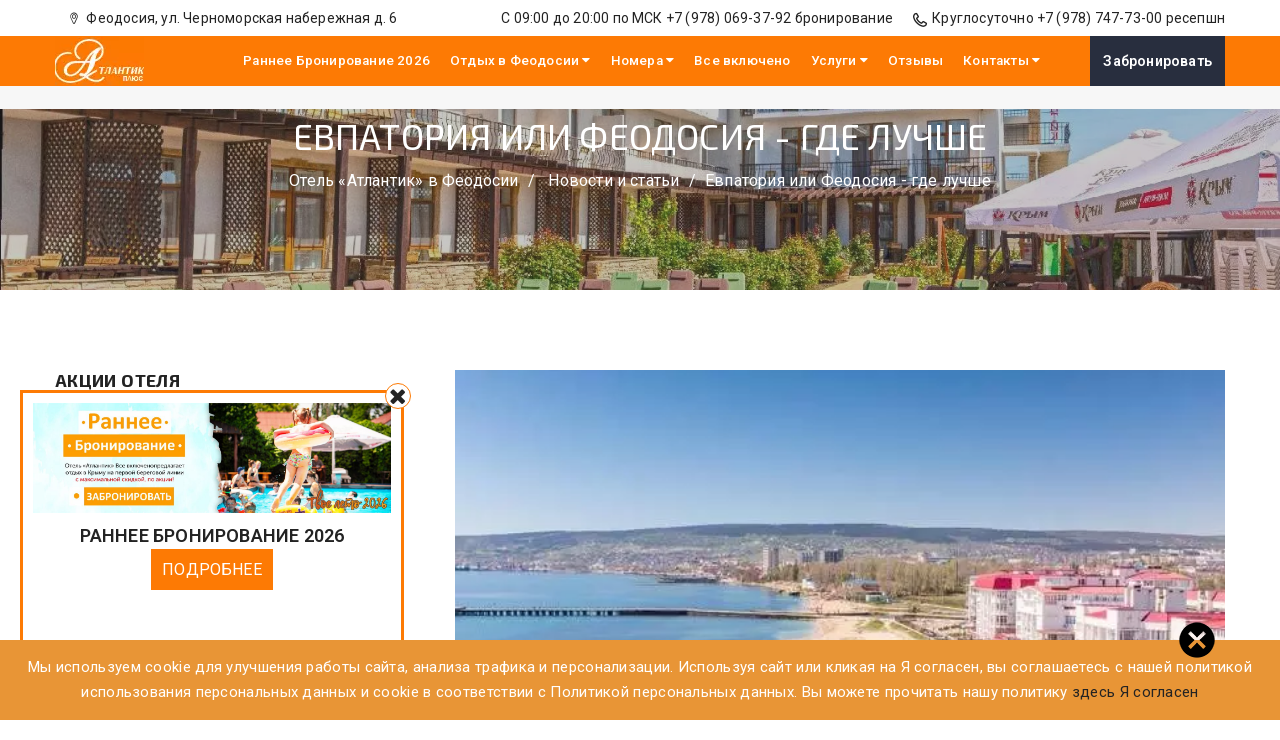

--- FILE ---
content_type: text/html; charset=UTF-8
request_url: https://atlantik-plus.ru/news/evpatoriya-ili-feodosiya-gde-luchshe
body_size: 16656
content:
<!DOCTYPE html>
<html lang="ru">
    <head>
        <meta charset="UTF-8">
        <meta name="viewport" content="width=device-width, initial-scale=1.0, maximum-scale=1.0, user-scalable=no">
        <meta name="format-detection" content="telephone=no">
        <meta name="apple-mobile-web-app-capable" content="yes">

        
    	
	
        <!-- TITLE -->
<meta name="csrf-param" content="_csrf">
<meta name="csrf-token" content="3Auu9MmjxRt5ySfW_XDnAcTb55C2fIIQxSOA3rUdTOGXae_Fg-WjdS78VYCKRoBtoIyK9cxL-mSEZ-m28WQ4pA==">
<title>➤ Где лучше: Евпатория или Феодосия – что лучше для отдыха с ребенком, семьей | Отель Атлантик</title>
<meta name="description" content="Узнайте, где лучше в Евпатории или Феодосии, что лучше для отдыха с ребенком. Отель Атлантик предлагает: ✔комфортные номера, ✔доступные цены, ✔прекрасный пляж и теплое море.   Звоните: ☎  +7 (978) 069-37-92">
<link href="/assets/6606c2e7/css/lib/font-awesome.min.css" rel="preload" as="style">
<link href="/assets/6606c2e7/css/font-lotusicon.min.css?v=1.001" rel="preload" as="style">
<link href="/assets/6606c2e7/css/lib/bootstrap.min.css" rel="preload" as="style">
<link href="/assets/6606c2e7/css/owl.carousel.min.css" rel="preload" as="style">
<link href="/assets/6606c2e7/css/lib/jquery-ui.min.css" rel="preload" as="style">
<link href="/assets/6606c2e7/css/lib/jquery.fancybox.min.css" rel="preload" as="style">
<link href="/assets/6606c2e7/css/magnific-popup.min.css" rel="preload" as="style">
<link href="/assets/6606c2e7/css/animate.min.css" rel="preload" as="style">
<link href="/assets/6606c2e7/css/settings.min.css" rel="preload" as="style">
<link href="/assets/6606c2e7/css/lib/bootstrap-select.min.css" rel="preload" as="style">
<link href="/assets/6606c2e7/css/style.min.css?ver=2" rel="preload" as="style">
<link href="/assets/89541b63/themes/smoothness/jquery-ui.css" rel="preload" as="style">
<link href="/assets/89541b63/themes/smoothness/jquery-ui.css" rel="stylesheet">
<link href="https://fonts.googleapis.com/css?family=Roboto:300,400,500,600|Exo+2:400,700" rel="stylesheet">
<link href="/assets/6606c2e7/css/lib/font-awesome.min.css" rel="stylesheet">
<link href="/assets/6606c2e7/css/font-lotusicon.min.css?v=1.001" rel="stylesheet">
<link href="/assets/6606c2e7/css/lib/bootstrap.min.css" rel="stylesheet">
<link href="/assets/6606c2e7/css/owl.carousel.min.css" rel="stylesheet">
<link href="/assets/6606c2e7/css/lib/jquery-ui.min.css" rel="stylesheet">
<link href="/assets/6606c2e7/css/lib/jquery.fancybox.min.css" rel="stylesheet">
<link href="/assets/6606c2e7/css/magnific-popup.min.css" rel="stylesheet">
<link href="/assets/6606c2e7/css/animate.min.css" rel="stylesheet">
<link href="/assets/6606c2e7/css/settings.min.css" rel="stylesheet">
<link href="/assets/6606c2e7/css/lib/bootstrap-select.min.css" rel="stylesheet">
<link href="/assets/6606c2e7/css/style.min.css?ver=2" rel="stylesheet">
        <link rel="shortcut icon" href="/storage/images/site/favicon.ico"/>
        <!--[if lt IE 9]>
            <script src="http://html5shim.googlecode.com/svn/trunk/html5.js"></script>
            <script src="http://css3-mediaqueries-js.googlecode.com/svn/trunk/css3-mediaqueries.js"></script>
        <![endif]-->

    </head>

    <!--[if IE 7]> <body class="ie7 lt-ie8 lt-ie9 lt-ie10"> <![endif]-->
    <!--[if IE 8]> <body class="ie8 lt-ie9 lt-ie10"> <![endif]-->
    <!--[if IE 9]> <body class="ie9 lt-ie10"> <![endif]-->
    <!--[if (gt IE 9)|!(IE)]><!-->
        <body class="material-news">
        <!--<![endif]-->

        <!-- PRELOADER -->
            <!-- <div id="preloader">
                 <span class="preloader-dot"></span>
                 </div> -->
        <!-- END / PRELOADER -->

        <div class="scrollup">
  <!-- Иконка fa-chevron-up (Font Awesome) -->
  <span>
      <img src="/storage/images/icons8-up-24.png">
  </span>
</div>

      <div id="page-wrap">
        <!-- PAGE WRAP -->
        <div class="fixed-fix"></div>
         <header id="header">

			<div class="header_top mobile">
				<div class="row">
					<div class="col-xs-6"><a href="tel:+79780693792">+7 (978) 069-37-92</a><br>бронь 09:00-20:00 (МСК)</div>
					<div class="col-xs-6 text-right"><a href="tel:+79787477300">+7 (978) 747-73-00</a> ресепшн 24/7</div>
				</div>
			</div>

            <!-- HEADER TOP -->
            <div class="header_top">
                <div class="container">
                    <div class="header_left float-left">
                        <span>
                            
                                                                                </span>
                        <span>
                            <i class="lotus-icon-location"></i>
                            Феодосия, ул. Черноморская набережная д. 6                        </span>
                    </div>
                    <div class="header_right float-right flexed-desktop-phones">

                                                    <span class="phones">
                            <span class="desktop">
                              <a href="tel:+79780693792">С 09:00 до 20:00 по МСК +7 (978) 069-37-92 бронирование</a>
<a href="tel:+79787477300"><i class="lotus-icon-phone"></i> Круглосуточно +7 (978) 747-73-00 ресепшн</a>                            </span>
                          </span>
                        
                    </div>
                </div>
            </div>
            <!-- END / HEADER TOP -->

            <!-- HEADER LOGO & MENU -->
            <div class="header_content" id="header_content">

                <div class="container">
                    <!-- HEADER LOGO -->
                    <div class="header_logo">
                        <a href="/">
                            <img src="/storage/cache/17658274159035-89x103.webp" alt="Гостиница в Феодосии «Атлантик»" title="Официальный сайт отеля «Атлантик» в Феодосии" />
                        </a>
                    </div>
                    <!-- END / HEADER LOGO -->

                    
                    <!-- HEADER MENU -->
                    <nav class="header_menu">
                        <div class="hide-menu">
                            <i class="fa fa-times"></i>
                        </div>
                        <ul class="menu"><li class=""><a href="/ranneye-bronirovaniye">Раннее Бронирование 2026</a></li>
<li class=""><a href="/rest-in-feodosia">Отдых в Феодосии <span class="fa fa-caret-down"></span></a>
<ul class="sub-menu"><li class=""><a href="/otdykh-s-detmi">Семейный отдых</a></li>
<li class=""><a href="/otdykh-more">Отдых у моря в Крыму</a></li>
<li class=""><a href="/children-fun">Развлечения для детей</a></li>
<li class=""><a href="/children-treatment">Оздоровление детей</a></li>
<li class=""><a href="/feodosia">Достопримечательности</a></li>
<li class=""><a href="/excursions">Эскурсии</a></li>
<li class=""><a href="/sport">Спортивный отдых</a></li>
<li class=""><a href="/crimea-may">Отдых в мае</a></li>
<li class=""><a href="/feodosiya-sentyabr">Отдых в сентябре</a></li>
<li class=""><a href="/ranneye-bronirovaniye">Раннее бронирование</a></li>
<li class=""><a href="/pansionat-v-feodosii">Пансионат в Феодосии</a></li></ul>
</li>
<li class=""><a href="/rooms">Номера <span class="fa fa-caret-down"></span></a>
<ul class="sub-menu"><li class=""><a href="/rooms/standart-2-hmestnyj">Стандарт 2-х местный</a></li>
<li class="current-menu-item"><a href="/rooms/standart-3-hmestnyj">Стандарт 3-х местный</a></li>
<li class=""><a href="/rooms/standart-4-hmestnyj">Стандарт 4-х местный</a></li>
<li class=""><a href="/rooms/dvyhkomnatnii-standart">2-х комнатный 4-х местный</a></li>
<li class=""><a href="/rooms/lyuks">Люкс</a></li>
<li class=""><a href="/rooms/apartments">Апартаменты </a></li>
<li class=""><a href="/terms-and-prices">Цены 2026</a></li>
<li class=""><a href="/tarif-bez-pitaniya">Тариф без питания</a></li>
<li class=""><a href="/virtual-3d-tour-atlantik">3D тур</a></li>
<li class=""><a href="/rules">Правила проживания в Атлантик</a></li></ul>
</li>
<li class=""><a href="/allinclusive">Все включено</a></li>
<li class=""><a href="/#">Услуги <span class="fa fa-caret-down"></span></a>
<ul class="sub-menu"><li class=""><a href="/bassejn">Бассейн</a></li>
<li class=""><a href="/restaurant">Ресторан</a></li>
<li class=""><a href="/hamam">Хамам</a></li>
<li class=""><a href="/otel-v-krymu-s-sobstvennym-peschanym-plyazhem">Пляж</a></li></ul>
</li>
<li class=""><a href="/reviews">Отзывы</a></li>
<li class=""><a href="/contacts">Контакты <span class="fa fa-caret-down"></span></a>
<ul class="sub-menu"><li class=""><a href="/documents">Официальные документы</a></li></ul>
</li></ul>                    </nav>
                    <!-- END / HEADER MENU -->

                    <!-- MENU BAR -->
                    <span class="menu-bars">
                        <span></span>
                    </span>
                    <!-- END / MENU BAR -->

					<a class="btn transparent btn-booking" href="/booking">Забронировать</a>

                </div>
            </div>
            <!-- END / HEADER LOGO & MENU -->

        </header>
        <!-- END / HEADER -->
        

<section class="section-sub-banner breadcrumbs-next-block " style="background-image:url(/storage/cache/15681009343871-1600x260.webp)">
    <div class="awe-overlay"></div>
    <div class="sub-banner">
        <div class="container">
            <div class="text text-center">
                <h1>Евпатория или Феодосия - где лучше</h1>
                <ul class="breadcrumb" itemscope itemtype="https://schema.org/BreadcrumbList">
        <li itemprop="itemListElement" itemscope itemtype="https://schema.org/ListItem">
            <a href="/" itemprop="item"><span itemprop="name">Отель «Атлантик» в Феодосии</span></a><meta itemprop="position" content="1" />
        </li>
    
        <li itemprop="itemListElement" itemscope itemtype="https://schema.org/ListItem">
            <a href="/news" itemprop="item"><span itemprop="name">Новости и статьи</span></a><meta itemprop="position" content="2" />
        </li>
    <li><span>Евпатория или Феодосия - где лучше</span></li></ul>            </div>
        </div>
    </div>
</section>

<!-- BLOG -->
<section class="section-blog bg-white">
    <div class="container">
        <div class="blog">
            <div class="row">

                <div class="col-md-8 col-md-push-4">
                    <div class="blog-content">
                        <article class="post post-single">

                            <div class="entry-media">
                                <img src="/storage/cache/16899486885662-770x346.webp" alt="Евпатория или Феодосия - где лучше?">

                                <span class="posted-on"><strong>22</strong>12</span>

                            </div>

                            <div class="entry-header">
                                                                <h2 class="entry-title h2-custom-10">
                                    Евпатория или Феодосия - где лучше?                                </h2>
                                                            </div>

                            <div class="entry-content">
                                                            </div>

                            <div class="entry-content">
                                <p>Феодосия и Евпатория &ndash; два популярных места отдыха в Крыму, которые находятся на разных частях острова. Там развита туристическая инфраструктура: отели, <a href="/otel-v-krymu-s-sobstvennym-peschanym-plyazhem">пляжи</a>, рестораны, развлечения, красивые и интересные места. При этом очень положительные <a href="/reviews">отзывы</a>, из-за чего туристы не могут выбрать, где отдохнуть. В статье сравним, что лучше: Феодосия или Евпатория &nbsp;для отдыха.</p>

<h2 style="text-align:center">Что лучше Феодосия или Евпатория? Преимущества Феодосии</h2>

<p>Феодосия &ndash; красивый и исторический город, расположенный на побережье Крыма, в 70 километрах к востоку от Симферополя. Добраться можно на автобусе, такси или попутке. Транспорт ходит часто, поэтому проблем с трансфером возникнуть не должно. Город обладает развитой туристической инфраструктурой, к тому же здесь очень красиво и привлекательно &ndash; отличное место для отдыха. Но Евпатория или Феодосия: где лучше, рассмотрим далее.</p>

<p><img alt="Фонтан-памятник «Доброму Гению» в Феодосии" src="/storage/cache/15858346515888-585x423.jpg" style="width:100%" /></p>

<div class="h3" style="text-align:center">Море</div>

<p>Одной из самых узнаваемых черт Феодосии является его <a href="/otdykh-more">море</a>. Через кристально чистую воду можно разглядеть живописные рифы, играющее солнце и яркие оттенки голубого цвета. Море в Феодосии известно своими теплыми волнами, особенно если приехать в сезон. Вид на берегу очень впечатляющий: кажется, что Черное море бесконечно. Именно ради этого туристы готовы ехать в Крым.</p>

<p>Море в Феодосии также характеризуется большим количеством водных развлечений и экскурсий. Найти можно на любой вкус: от катания на гидроциклах и парасейлинга до виндсерфинга и дайвинга. При этом, вода здесь достаточно прозрачная, что делает подводное плавание ещё более интересным. Во время езды на катере, лодке или даже корабле можно встретить дельфинов, что тоже очень интересно.</p>

<p><img alt="Пляжи Феодосии" src="/storage/img/news-056.jpg" style="width:100%" /></p>

<div class="h3" style="text-align:center">Пляжи</div>

<p>Некоторые из пляжей Феодосии:</p>

<ul>
	<li>&laquo;Золотой&raquo; &ndash; характеризуется золотистым песком и кристально чистой водой, идеально подходит для отдыха с семьей;</li>
	<li>&laquo;Камешки&raquo; &ndash; характеризуется галькой под ногами, бесплатным входом для всех, большим количеством развлечений и чистой водой;</li>
	<li>&laquo;Жемчужный&raquo; &ndash; характеризуется очень большой площадью, мелким светлым песком (камней нет даже в воде) и очень развитой инфраструктурой;</li>
	<li>&laquo;Баунти&raquo; &ndash; характеризуется темноватым песком, бесплатным входом и пологим заходом в воду (море часто мутное, из-за туристов, поднимающих со дна песок);</li>
	<li>&laquo;Клуб 117&raquo; &ndash; характеризуется днем обычной работой для пляжа, но ночью превращается в место молодежных тусовок (дискотеки, концерты и т.д.)</li>
</ul>

<p>Это наиболее популярные пляжи в Феодосии, на самом деле их гораздо больше. Есть как платные, так и бесплатные. Поэтому найти хорошее место для отдыха на берегу Черного моря вы точно сможете.</p>

<div class="h3" style="text-align:center">Климат</div>

<p>Если говорить официальным языком, то в Феодосии промежуточный (между субтропическим и степным) климат. То есть для этой территории характерна мягкая теплая зима и умеренное лето с очень небольшим количеством осадков. Наиболее жарко в июле, именно поэтому туристы стараются ехать во второй и третий месяц лета. Ведь именно в это время вода в море нагревается до 22 градусов Цельсия.</p>

<div class="h3" style="text-align:center">Инфраструктура</div>

<p>В Феодосии имеется хорошо развитая транспортная система. Городским общественным транспортом представлены автобусы, троллейбусы и такси. Также есть возможность арендовать автомобиль, правда, это не всегда выгодно с финансовой точки зрения. К тому же город сам по себе небольшой и очень красивый, поэтому лучше изучать его пешком. Но если понадобится транспорт, проблем с ним не возникнет.</p>

<p><img alt="Картинная галерея Айвазовского в Феодосии" src="/storage/cache/15858271423665-585x423.jpg" style="width:100%" /></p>

<p>В городе есть медицинские учреждения, включая больницы, поликлиники и частные клиники. Они предоставляют широкий спектр медицинских услуг, <a href="/allinclusive">включая</a> общедоступные и специализированные услуги. Качество медицинского обслуживания в Феодосии соответствует Государственным стандартам. Главное, не забудьте полис ОМС &ndash; он является гарантией, что вам окажут бесплатную медицинскую помощь.</p>

<div class="h3" style="text-align:center">Интересные места и развлечения&nbsp;в Феодосии для туристов</div>

<p>Рассмотрим топ популярных развлечений для туристов:</p>

<ul>
	<li>морские экскурсии (очень много, чтобы их перечислять);</li>
	<li>концерты, дискотеки, бары и рестораны;</li>
	<li>дельфинарий;</li>
	<li>парк аттракционов;</li>
	<li>музеи и выставки;</li>
	<li>воздушные шары;</li>
	<li>езда на квадроциклах, гидроциклах и других транспортных средствах.</li>
</ul>

<p>Феодосия славится своей богатой рыбацкой культурой. Возле набережной расположены множество рыбных ресторанов, где можно насладиться свежими уловами и национальными блюдами. Также здесь можно сходить на экскурсии на рыбацких судах и посмотреть, как происходит лов рыбы. В общем, для любителей морских продуктов питания и рыбалки здесь просто рай.</p>

<h3 style="text-align:center">Стоимость&nbsp;отдыха в Феодосии: проживания, питания, как добраться</h3>

<p>Добраться до Феодосии из Симферополя можно несколькими способами, рассмотрим их в таблице.</p>

<table border="1" cellpadding="1" cellspacing="1" style="width:100%">
	<thead>
		<tr>
			<th scope="col">Способ</th>
			<th scope="col">Затрачиваемое время</th>
			<th scope="col">Стоимость</th>
		</tr>
	</thead>
	<tbody>
		<tr>
			<td>Автобус</td>
			<td>80 - 180 минут</td>
			<td>От 200 рублей</td>
		</tr>
		<tr>
			<td>Такси</td>
			<td>60-120 минут</td>
			<td>От 1600 рублей</td>
		</tr>
		<tr>
			<td>Электричка (с пересадкой)</td>
			<td>5 часов</td>
			<td>От 300 рублей</td>
		</tr>
		<tr>
			<td>На личном автомобиле</td>
			<td>60-120 минут</td>
			<td>Цена бензина</td>
		</tr>
	</tbody>
</table>

<p>&nbsp;</p>

<p>В сам Крым можно добраться на личном автомобиле (переправа через мост или паром), поезде, автобусе (из Москвы иногда ходят) или самолете.</p>

<p><a href="/terms-and-prices">Проживание в Феодосии</a> возможно в гостевых домиках, санаториях, гостиницах и отелях. Минимальная <a href="/rest-in-feodosia">цена</a> 500-1000 рублей за ночь. Если же говорить о среднем значении, то обычно чек выходит на 2-5 тысяч рублей за ночь. Есть и более дорогие варианты, в том числе за 10-20 тысяч рублей за ночь. Мест для проживания очень много, в том числе и квартир в аренду.</p>

<p>Стоимость питания в Феодосии небольшая. В среднем продукты стоят также, как и в большинстве других городов России. Например, молоко стоит 70 рублей за литр, свинина 450 рублей за килограмм. Если же говорить о заведениях общепита, то цены здесь тоже адекватные. Есть столовые и кафе со средним чеком 200-400 рублей. Есть средний сегмент: 500-1000 рублей. Конечно же, есть и рестораны с чеком несколько тысяч рублей.</p>

<h3 style="text-align:center">Удобно ли отдыхать с детьми&nbsp;в Феодосии?</h3>

<p>В Феодосии для детей очень развита инфраструктура. На многих пляжах для них есть огромное количество развлечений, кроме этого с ними играются аниматоры. Во многих заведениях общепита есть детское меню. Да и в гостиницах и отелях есть <a href="/rooms">номера</a> с детскими кроватями. Поэтому отдых с детьми любого возраста достаточно удобен. Единственное, на некоторые пляжи, где тусовки, лучше не ходить.</p>

<h2 style="text-align:center">Евпатория или Феодосия - где лучше? Преимущества Евпатории</h2>

<p>Евпатория &ndash; курортный город, расположенный на побережье Черного моря в Крыму. Город основан в IV веке до нашей эры, и его история насчитывает более двух тысяч лет. Он является одним из самых популярных курортов Крыма благодаря своим песчаным пляжам, лечебным минеральным источникам, уникальной природе и историческому наследию. Подробно рассмотрим эту локацию для отдыха.</p>

<p><img alt="Центральный пляж в Евпатории: памятник Гераклу" src="/storage/evpatoriya_118.jpg" style="width:100%" /></p>

<div class="h3" style="text-align:center">Море</div>

<p>Черное море в Евпатории известно своей кристально чистой водой, которая благоприятна для купания. Вода нагревается быстро и характеризуется приятной температурой в летние месяцы. Она также известна своими полезными свойствами, так как богата минералами и солями, которые положительно влияют на организм (это же Евпатория).</p>

<p>Море в Евпатории также известно своими возможностями для активного отдыха. Здесь можно покататься на водных скутерах, гидроциклах, водных лыжах, а также попробовать себя в виндсерфинге или кайтсерфинге. Для тех, кто предпочитает спокойный отдых, есть возможность совершить прогулку на яхте или катамаране.</p>

<p><img alt="Что лучше Феодосия или Евпатория для отдыха? Фото моря в Евпатории" src="/storage/evpatoriya_124.jpg" style="width:100%" /></p>

<p>Так как Евпатория и Феодосия являются прибрежными городами Черного моря, то и вода здесь примерно одинаковая.</p>

<div class="h3" style="text-align:center">Пляжи</div>

<p>Перечислим основные пляжи Евпатории:</p>

<ul>
	<li>&laquo;Робинзон&raquo; &ndash; развитая инфраструктура, всегда чистый песок, вход бесплатный, но много туристов и открыт только до 18 часов;</li>
	<li>&laquo;Родничок&raquo; &ndash; мягкий белый песок, пологое дно, много детских развлечений, адекватные цены в местном кафе;</li>
	<li>&laquo;Золотые пески&raquo; &ndash; полностью оправдывает свое название, сотрудники всегда поддерживают чистоту, но далеко добираться;</li>
	<li>&laquo;Солярис&raquo; &ndash; хороший песочек и небольшая глубина на большом расстоянии от берега, но протяженность пляжа около 100 м и огромное количество людей;</li>
	<li>&laquo;Оазис&raquo; &ndash; наиболее популярное место со свободной и VIP-зоной, есть инфраструктура для пожилых и детей, много развлечений.</li>
</ul>

<p>Как и в случае с Феодосией здесь много и других пляжей. Правда, найти качественное бесплатное место для отдыха у воды гораздо сложнее, чем в Феодосии. Будет либо качество страдать, либо слишком много народу.</p>

<div class="h3" style="text-align:center">Климат</div>

<p>Лето в Евпатории характеризуется высокими температурами, достигающими 30-35 градусов Цельсия. Море при этом приятно теплое. Осень в Евпатории теплая и продолжительная. Температура воздуха держится на уровне 20-25 градусов Цельсия, а море остается достаточно теплым для купания еще несколько месяцев после лета. В общем, климат точно такой же.</p>

<div class="h3" style="text-align:center">Инфраструктура</div>

<p>Евпатория может похвастаться разнообразием размещения для гостей. Здесь вы найдете большой выбор отелей, гостевых домов, <a href="/rooms/apartments">апартаментов</a> и квартир. В городе также имеются отличные возможности для активного отдыха. Вы можете арендовать велосипеды или квадроциклы и изучать окрестности города, наслаждаясь прекрасными пейзажами и свежим воздухом.</p>

<p><img alt="Театральная площадь в Евпатории" src="/storage/evpatoriya_135.jpg" style="width:100%" /></p>

<p>Походы по магазинам также не оставят вас равнодушными. В центре города расположены множество бутиков, сувенирных магазинов и торговых центров. И конечно же, стоит посетить местные рынки, где можно купить свежие фрукты, овощи и местные продукты. Не менее важными аспектами инфраструктуры Евпатории являются медицинские учреждения, банки, почта, аптеки и супермаркеты.</p>

<div class="h3" style="text-align:center">Интересные места и развлечения&nbsp;в Евпатории для туристов</div>

<p>Перечислим популярные развлечения и интересные места:</p>

<ul>
	<li>дельфинарий;</li>
	<li>набережная;</li>
	<li>аквариум;</li>
	<li>пляжи;</li>
	<li>кафе, рестораны, бары и ночные клубы;</li>
	<li>отдых на воде;</li>
	<li>экскурсии (то же очень много);</li>
	<li>соборы и мечети;</li>
	<li>театр, концерты.</li>
</ul>

<p>В общем, развлечений очень много. Но выбор экскурсий, чуть скромнее по сравнению с Феодосией.</p>

<h3 style="text-align:center">Стоимость&nbsp;отдыха в Евпатории: проживания, питания, как добраться</h3>

<p>Добраться до Евпатории из Симферополя (60 км) можно несколькими способами:</p>

<table border="1" cellpadding="1" cellspacing="1" style="width:100%">
	<thead>
		<tr>
			<th scope="col">Способ</th>
			<th scope="col">Затрачиваемое время</th>
			<th scope="col">Стоимость</th>
		</tr>
	</thead>
	<tbody>
		<tr>
			<td>Автобус</td>
			<td>60 - 120 минут</td>
			<td>От 130 рублей</td>
		</tr>
		<tr>
			<td>Такси</td>
			<td>40 - 80 минут</td>
			<td>От 1600 рублей</td>
		</tr>
		<tr>
			<td>Электричка</td>
			<td>1 - 2 часа</td>
			<td>От 110 рублей</td>
		</tr>
		<tr>
			<td>На личном автомобиле</td>
			<td>40 - 80 минут</td>
			<td>Цена бензина</td>
		</tr>
	</tbody>
</table>

<p>Однако если человек едет на автобусе из Москвы, поезде или личном автомобиле, то добираться от моста или места переправы на барже до Евпатории в разы дольше и дальше. От Керченского пролива до Евпатории расстояние около 300 км, тогда как до Феодосии примерно 100 км. Стоимость проживания и питания примерно то же самое: можно найти бюджетные варианты, а можно дорогие.</p>

<div class="h3" style="text-align:center">Удобно ли отдыхать с детьми&nbsp;в Евпатории?</div>

<p>Как и в случае с Феодосией, отдыхать в Евпатории <a href="/otdykh-s-detmi">с детьми</a> достаточно удобно. Для них здесь множество развлечений, начиная от купания в море и заканчивая детскими аттракционами. Есть несколько здравниц, на территории которых тоже можно провести отпуск с ребенком. Но опять же, нужно избегать пляжей, на которых устраивают дискотеки и тусовки. Благо, мест для семейного отдыха очень много. Если говорить, что лучше: Феодосия или Евпатория для отдыха с ребенком &mdash; то гораздо больше развлечений и аниматоров в первом варианте.</p>

<h3 style="text-align:center">Вывод: что лучше Феодосия или Евпатория?</h3>

<p>Эти города-курорты являются очень популярными местами отдыха на полуострове Крым. Но что лучше: Феодосия или Евпатория для отдыха?Предпочтительнее Феодосия, потому что:</p>

<ul>
	<li>проще добраться на на всех видах транспорта (только на электричке сложнее);</li>
	<li>огромное количество пляжей и их разнообразие;</li>
	<li>находится ближе к Алуште и Ялте;</li>
	<li>гораздо больше вариантов экскурсий и развлечений;</li>
	<li>есть бесплатные качественные пляжи, не загруженные туристами;</li>
	<li>выгодные цены на проживание в <a href="/">&laquo;Атлантик плюс&raquo;</a>.</li>
</ul>

<p>Конечно, стоит посетить оба места, так как они предлагают уникальные локации и экскурсии. Но если выбирать между Евпаторией и Феодосией, то лучше отдать предпочтение Феодосии.</p>
                            </div>
                        </article>
                    </div>
                </div>

                <div class="col-md-4 col-md-pull-8">
                    <div class="sidebar">

        <!-- UPCOMING EVENTS -->
    <div class="widget widget_upcoming_events">
        <p class="widget-title">Акции отеля</p>
        <ul>
                        <li>
                <span class="event-date">
                    <strong>22</strong>
                    08                </span>
                <div class="text">
                    <a href="/actions/goryachie-predlozheniya">Горячие предложения</a>
                </div>
            </li>
                        <li>
                <span class="event-date">
                    <strong>22</strong>
                    08                </span>
                <div class="text">
                    <a href="/actions/razmeshchenie-so-skidkoy">Размещение со скидкой</a>
                </div>
            </li>
                    </ul>
    </div>
    <!-- END / UPCOMING EVENTS -->
    
        <!-- WIDGET DEAL -->
    <div class="widget widget_deal">
        <p class="widget-title">Номера</p>
        <div class="widget-deal owl-carousel">
                        <!-- ITEM -->
            <div class="item">
                <div class="img">
                    <img src="/storage/cache/16351671516449-300x289.webp" alt="">
                </div>
                <div class="text">
                    <p class="h2-custom-4">Стандарт 2-х местный</p>
                    <p class="price">7920₽</p>
                    <a href="/rooms/standart-2-hmestnyj" class="awe-btn awe-btn-12">Подробнее</a>
                </div>
            </div>
            <!-- END / ITEM -->
                        <!-- ITEM -->
            <div class="item">
                <div class="img">
                    <img src="/storage/cache/16351671966250-300x289.webp" alt="">
                </div>
                <div class="text">
                    <p class="h2-custom-4">Стандарт 3-х местный</p>
                    <p class="price">11110₽</p>
                    <a href="/rooms/standart-3-hmestnyj" class="awe-btn awe-btn-12">Подробнее</a>
                </div>
            </div>
            <!-- END / ITEM -->
                        <!-- ITEM -->
            <div class="item">
                <div class="img">
                    <img src="/storage/cache/15658801037692-300x289.webp" alt="">
                </div>
                <div class="text">
                    <p class="h2-custom-4">Апартаменты в Феодосии</p>
                    <p class="price">27500₽</p>
                    <a href="/rooms/apartments" class="awe-btn awe-btn-12">Подробнее</a>
                </div>
            </div>
            <!-- END / ITEM -->
                        <!-- ITEM -->
            <div class="item">
                <div class="img">
                    <img src="/storage/cache/15675040726852-300x289.webp" alt="">
                </div>
                <div class="text">
                    <p class="h2-custom-4">Двухкомнатный 4-х местный </p>
                    <p class="price">14850₽</p>
                    <a href="/rooms/dvyhkomnatnii-standart" class="awe-btn awe-btn-12">Подробнее</a>
                </div>
            </div>
            <!-- END / ITEM -->
            
        </div>
    </div>
    <!-- END / WIDGET DEAL -->
    
    <!-- WIDGET SOCIAL -->
    <!-- <div class="widget widget_social">
        <p class="widget-title">Социальные сети</p>
        <div class="widget-social">
                                            </div>
    </div> -->
    <!-- END / WIDGET SOCIAL -->

</div>
                </div>



            </div>
        </div>
    </div>
</section>
<!-- END / BLOG -->

                <section class="map" id="map">
            <div class="map__wrapper">
                <div style="position:relative;overflow:hidden;"><a rel="nofollow" href="https://yandex.ru/maps/org/otel_atlantik/1177700772/?utm_medium=mapframe&utm_source=maps" style="color:#eee;font-size:12px;position:absolute;top:0px;">Отель Атлантик</a><a rel="nofollow"  href="https://yandex.ru/maps/11469/feodosia/category/hotel/?utm_medium=mapframe&utm_source=maps" style="color:#eee;font-size:12px;position:absolute;top:14px;">Гостиница в Феодосии</a><iframe rel="nofollow" src="https://yandex.ru/map-widget/v1/-/CCQlEVFZlC" width="100%" height="400" frameborder="1" allowfullscreen="true" style="position:relative;" loading="lazy"></iframe></div>            </div>
        </section>
                <!-- FOOTER -->
        <footer id="footer">

            <!-- FOOTER TOP -->
            <div class="footer_top">
                <div class="container">
                    <div class="row">

                        <!-- WIDGET MAILCHIMP -->
                        <div class="col-lg-9">
                            <div class="mail-us">
                                <span></span>
                                <a href="#" class="btn btn-block awe-btn">
                                    Написать управляющему                                </a>
                            </div>
                        </div>
                        <!-- END / WIDGET MAILCHIMP -->

                        <!-- WIDGET SOCIAL -->
                        <div class="col-lg-3">
                            <div class="social">
                                <div class="social-content">
                                                                        <!-- <a target="_blank" href="">
                                        <i class="fa fa-youtube"></i>
                                    </a> -->
                                                                    </div>
                            </div>
                        </div>
                        <!-- END / WIDGET SOCIAL -->

                    </div>
                </div>
            </div>
            <!-- END / FOOTER TOP -->

            <!-- FOOTER CENTER -->
            <div class="footer_center">
                <div class="container">
                    <div class="row">

                        <div class="col-xs-12 col-lg-4">
                            <div class="widget widget_logo">
                                <div class="widget-logo">
                                    <div class="img">
                                        <a href="/">
                                            <img src="/storage/cache/17658277588064-89x103.webp" alt="">
                                        </a>
                                    </div>
                                    <div class="text">
                                        <p class="widget-title">  Контакты</p><p>Бронирование номеров :<br>  С 09:00 до 20:00 по МСК <br> <i class="lotus-icon-phone"></i> <a href="tel:+79780693792">+7 (978) 069-37-92</a><br>  <i class="fa fa-envelope-o"></i> <a href="mailto:booking@atlantik-plus.ru">booking@atlantik-plus.ru</a></p><p>Reception (круглосуточно):<br>  С 10:00 до 22:00 по МСК <br><i class="lotus-icon-phone"></i> <a href="tel:+79787477300">+7 (978) 747-73-00</a><br>  <i class="fa fa-envelope-o"></i> <a href="mailto:reception@atlantik-plus.ru">reception@atlantik-plus.ru</a></p><p><i class="lotus-icon-location"></i> 298107 РФ, РЕСПУБЛИКА КРЫМ Г. ФЕОДОСИЯ УЛ. ЧЕРНОМОРСКАЯ НАБЕРЕЖНАЯ Д. 6</p>
<p>
  <a href="https://tourism.fsa.gov.ru/ru/resorts/hotels/3557c173-c5ed-11f0-af25-b7c04e5e12eb/about-resort" rel="nofollow" target="_blank">Единый реестр объектов классификации:№С912025014760</a></p>                                    </div>
                                </div>
                            </div>
                        </div>

                        <div class="col-xs-4 col-lg-2">
                            <div class="widget">
                                <p class="widget-title">Отель Атлантик</p>
                                <ul><li class=""><a href="/otdykh-more">Отель на берегу моря Крым</a></li>
<li class=""><a href="/actions">Специальные предложения</a></li>
<li class=""><a href="/news">Новости и статьи</a></li>
<li class=""><a href="/allinclusive">Отдых в Крыму всё включено</a></li>
<li class=""><a href="/contacts">КОНТАКТЫ И СХЕМА ПРОЕЗДА</a></li>
<li class=""><a href="/policy">Политика конфиденциальности</a></li>
<li class=""><a href="/user_agreement">Пользовательсткое соглашение</a></li></ul>                            </div>
                        </div>

                        <div class="col-xs-4 col-lg-2">
                            <div class="widget">
                                <p class="widget-title">ФЕОДОСИЯ ЧАСТНЫЙ ОТДЫХ</p>
                                <ul><li class=""><a href="/otdykh-s-detmi">Отдых с детьми в Крыму</a></li>
<li class=""><a href="/otdykh-more">Отдых у моря в Крыму</a></li>
<li class=""><a href="/children-fun">Развлечения для детей</a></li>
<li class=""><a href="/children-treatment">Оздоровление детей</a></li>
<li class=""><a href="/feodosia">Достопримечательности</a></li>
<li class=""><a href="/kuda-pojti-v-feodosii-s-detmi">Куда пойти с детьми</a></li>
<li class=""><a href="/kakoj-bereg-kryma-vybrat-dlya-otdyha">Какой берег Крыма выбрать для отдыха</a></li>
<li class=""><a href="/gde-luchshe-ostanovitsya-v-feodosii">Где лучше остановиться в Феодосии</a></li>
<li class=""><a href="/kak-dobratsya-do-feodosii">Как добраться до Феодосии</a></li></ul>                            </div>
                        </div>

                        <div class="col-xs-4 col-lg-2">
                            <div class="widget widget_tripadvisor">
                                <p class="widget-title">Номера</p>
                                <ul><li class=""><a href="/rooms/standart-2-hmestnyj">Стандарт 2-хместный</a></li>
<li class=""><a href="/rooms/standart-3-hmestnyj">Стандарт 3-хместный</a></li>
<li class=""><a href="/rooms/standart-4-hmestnyj">Стандарт 4-хместный</a></li>
<li class=""><a href="/rooms/lyuks">Люкс</a></li>
<li class=""><a href="/terms-and-prices">Условия и тарифы 2026</a></li>
<li class=""><a href="/rooms/apartments">Апартаменты в Феодосии у моря</a></li></ul>                            </div>
                        </div>

                        <div class="col-xs-4 col-lg-2">
                            <div class="widget widget_tripadvisor">
                                <p class="widget-title">Услуги</p>
                                <ul><li class=""><a href="/bassejn">Отдых в Крыму с бассейном</a></li>
<li class=""><a href="/hamam">Отдых в хамаме в Феодосии</a></li></ul>                            <ul>
                                <li>
                                    <a target="_blank" rel="nofollow" href="https://www.tripadvisor.ru/Hotel_Review-g736010-d3701582-Reviews-Atlantic_Hotel-Feodosia.html">
                                        <img width="30" src="/storage/images/site/tripadvisor.svg" alt="">
                                        tripadvisor
                                    </a>
                                </li>
                                <li>
                                    <a target="_blank" rel="nofollow" href="https://tophotels.ru/hotel/al36552">
                                        <img width="30" src="/storage/images/site/top-hotels.png" alt="">
                                        tophotels
                                    </a>
                                </li>
                                <li>
                                    <a href="/">
                                        <img src="/storage/cache/17658277588064-30x35.webp" alt="">
                                        atlantik-plus.ru
                                    </a>
                                </li>
                            </ul>
                            </div>
                            <div class="rate_area">
                                <div>4,79/5 - 115 отзывов</div><div class="rate"><div class="footer-rating"><div class="empty_rating"><i class="fa fa-lg fa-star-o star-rating__ico_custom"></i><i class="fa fa-lg fa-star-o star-rating__ico_custom"></i><i class="fa fa-lg fa-star-o star-rating__ico_custom"></i><i class="fa fa-lg fa-star-o star-rating__ico_custom"></i><i class="fa fa-lg fa-star-o star-rating__ico_custom"></i></div><div style="width:96%" class="full_rating"><i class="fa fa-lg fa-star star-rating__ico_custom"></i><i class="fa fa-lg fa-star star-rating__ico_custom"></i><i class="fa fa-lg fa-star star-rating__ico_custom"></i><i class="fa fa-lg fa-star star-rating__ico_custom"></i><i class="fa fa-lg fa-star star-rating__ico_custom"></i></div></div></div>
                                <script type="application/ld+json">
                                 {
                                     "@context":"https://schema.org/",
                                     "@type":"CreativeWorkSeries",
                                     "name":"Отель 'Атлантик'",
                                     "aggregateRating":{
                                         "@type":"AggregateRating",
                                         "ratingValue":"4,79",
                                         "bestRating":"5",
                                         "ratingCount":"115"
                                     }
                                 }
                                </script>
                            </div>
                        </div>


                    </div>
                </div>
            </div>
            <!-- END / FOOTER CENTER -->

            <!-- FOOTER BOTTOM -->
            <div class="footer_bottom">
                <div class="container">
                    <p> 2026 &copy; atlantik-plus.ru - единственный официальный сайт Атлантик в Феодосии.</p>
                    <p>Бронирование номеров на любом другом сайте не гарантирует возможность поселения, пожалуйста, будьте бдительны.</p>
                </div>
            </div>
            <!-- END / FOOTER BOTTOM -->

        </footer>
        <!-- END / FOOTER -->
        </div>
        <!-- END / PAGE WRAP -->
<!-- BEGIN JIVOSITE CODE {literal} -->
<script type='text/javascript'>

        setTimeout(function(){
            (function(){ var widget_id = 'cdZoQ2YJA7';var d=document;var w=window;function l(){var s = document.createElement('script'); s.type = 'text/javascript'; s.async = true;s.src = '//code.jivosite.com/script/widget/'+widget_id; var ss = document.getElementsByTagName('script')[0]; ss.parentNode.insertBefore(s, ss);}if(d.readyState=='complete'){l();}else{if(w.attachEvent){w.attachEvent('onload',l);}else{w.addEventListener('load',l,false);}}})();
        },5000)

</script>
<!-- {/literal} END JIVOSITE CODE -->
<div class="modal admin contact">
    <div class="modal__overlay">
        <span class="modal__close">&times;</span>
    </div>
    <div class="modal__window">
        <div class="modal__header">
            <div class="heading">
                ЗАПОЛНИТЕ ФОРМУ
            </div>
        </div>
        <div class="modal__body">
                        <div class="contact-form">
                <form id="adminForm" action="/" method="post">
<input type="hidden" name="_csrf" value="3Auu9MmjxRt5ySfW_XDnAcTb55C2fIIQxSOA3rUdTOGXae_Fg-WjdS78VYCKRoBtoIyK9cxL-mSEZ-m28WQ4pA==">                    <div class="row">
                        <div class="col-sm-6">
                            <div class="form-group field-adminform-name required">

<input type="text" id="adminform-name" class="field-text" name="AdminForm[name]" placeholder="Имя" aria-required="true">

<div class="help-block"></div>
</div>                        </div>
                        <div class="col-sm-6">
                            <div class="form-group field-adminform-email required">

<input type="text" id="adminform-email" class="field-text" name="AdminForm[email]" placeholder="Email" aria-required="true">

<div class="help-block"></div>
</div>                        </div>
                        <div class="col-sm-6">
                            <div class="form-group field-adminform-phone">

<input type="text" id="adminform-phone" class="field-text" name="AdminForm[phone]" placeholder="Номер телефона">

<div class="help-block"></div>
</div>                        </div>
                        <div class="col-sm-6">
                            <div class="form-group field-adminform-place">

<select id="adminform-place" class="awe-select form-control" name="AdminForm[place]" placeholder="Номер телефона">
<option value="">Вы сейчас находитесь в отеле?</option>
<option value="Да">Да</option>
<option value="Нет">Нет</option>
</select>

<div class="help-block"></div>
</div>                        </div>
                        <div class="col-sm-12">
                            <div class="form-group field-adminform-body required">

<textarea id="adminform-body" class="field-textarea" name="AdminForm[body]" rows="10" placeholder="Сообщение" aria-required="true"></textarea>

<div class="help-block"></div>
</div>                        </div>
                        <div class="col-sm-12">
                            <div class="checkbox" style="background-color: #f1f1f1; padding: 5px 10px 15px;">
                                <div class="form-group field-adminform-i_agree">

<input type="hidden" name="AdminForm[i_agree]" value="0"><label><input type="checkbox" id="adminform-i_agree" class="checkboxBig" name="AdminForm[i_agree]" value="1" checked> «Я согласен с <u><a target="_blank" href="/policy">политикой конфиденциальности </a></u></label>

<div class="help-block"></div>
</div>                            </div>
                        </div>
                        <div class="col-sm-6">
                            <button type="submit" class="awe-btn awe-btn-13">Отправить</button>
                        </div>

                        <div class="form-group field-adminform-recaptcha">

<input type="hidden" id="adminform-recaptcha" class="form-control" name="AdminForm[reCaptcha]">

<div class="help-block"></div>
</div>                    </div>
                    <div id="contact-content"></div>
                </form>            </div>
        </div>
    </div>
</div>


<div class="modal info">
    <div class="modal__overlay">
        <span class="modal__close">&times;</span>
    </div>
    <div class="modal__window">
        <div class="modal__header">
            <div class="heading">
            </div>
        </div>
        <div class="modal__body">
        </div>
    </div>
</div>

<div id="b-popup">
	<img src="/storage/images/17591652424695.jpg">
	<div class="header">Раннее Бронирование 2026</div>
	<div class="body"></div>
	<a href="/ranneye-bronirovaniye">Подробнее</a>
	<div class="btn-close"><i class="fa fa-times" aria-hidden="true"></i></div>
</div>


<script src="//www.google.com/recaptcha/api.js?render=6Lc3vLsUAAAAALr_BlQyGw1wriDCxEsyYm2vIuse"></script>
<script src="/assets/8ce183c3/jquery.min.js"></script>
<script src="/assets/6b257695/yii.js"></script>
<script src="/assets/89541b63/jquery-ui.min.js"></script>
<script src="/assets/6606c2e7/js/plugins.js"></script>
<script src="/assets/6606c2e7/js/lib/isotope.pkgd.min.js"></script>
<script src="/assets/6606c2e7/js/lib/jquery.themepunch.revolution.min.js"></script>
<script src="/assets/6606c2e7/js/lib/jquery.themepunch.tools.min.js"></script>
<script src="/assets/6606c2e7/js/lib/jquery.appear.min.js"></script>
<script src="/assets/6606c2e7/js/lib/jquery.countTo.js"></script>
<script src="/assets/6606c2e7/js/lib/jquery.form.min.js"></script>
<script src="/assets/6606c2e7/js/scripts.js"></script>
<script src="/assets/6b257695/yii.validation.js"></script>
<script src="/assets/6b257695/yii.activeForm.js"></script>
<script>jQuery(function ($) {

var owlDeal = $(".widget-deal");

owlDeal.owlCarousel({
    items: 1,
    loop: true,
    autoplay: true,
    autoplayTimeout: 5000,
    nav: true,
    dots: false,
});

"use strict";
grecaptcha.ready(function() {
    grecaptcha.execute("6Lc3vLsUAAAAALr_BlQyGw1wriDCxEsyYm2vIuse", {action: "admin_form"}).then(function(token) {
        jQuery("#" + "adminform-recaptcha").val(token);

        const jsCallback = "";
        if (jsCallback) {
            eval("(" + jsCallback + ")(token)");
        }
    });
});
jQuery('#adminForm').yiiActiveForm([{"id":"adminform-name","name":"name","container":".field-adminform-name","input":"#adminform-name","validate":function (attribute, value, messages, deferred, $form) {yii.validation.required(value, messages, {"message":"Необходимо заполнить «Имя»."});}},{"id":"adminform-email","name":"email","container":".field-adminform-email","input":"#adminform-email","validate":function (attribute, value, messages, deferred, $form) {yii.validation.required(value, messages, {"message":"Необходимо заполнить «Email»."});yii.validation.email(value, messages, {"pattern":/^[a-zA-Z0-9!#$%&'*+\/=?^_`{|}~-]+(?:\.[a-zA-Z0-9!#$%&'*+\/=?^_`{|}~-]+)*@(?:[a-zA-Z0-9](?:[a-zA-Z0-9-]*[a-zA-Z0-9])?\.)+[a-zA-Z0-9](?:[a-zA-Z0-9-]*[a-zA-Z0-9])?$/,"fullPattern":/^[^@]*<[a-zA-Z0-9!#$%&'*+\/=?^_`{|}~-]+(?:\.[a-zA-Z0-9!#$%&'*+\/=?^_`{|}~-]+)*@(?:[a-zA-Z0-9](?:[a-zA-Z0-9-]*[a-zA-Z0-9])?\.)+[a-zA-Z0-9](?:[a-zA-Z0-9-]*[a-zA-Z0-9])?>$/,"allowName":false,"message":"Значение «Email» не является правильным email адресом.","enableIDN":false,"skipOnEmpty":1});}},{"id":"adminform-phone","name":"phone","container":".field-adminform-phone","input":"#adminform-phone","validate":function (attribute, value, messages, deferred, $form) {yii.validation.string(value, messages, {"message":"Значение «Телефон» должно быть строкой.","skipOnEmpty":1});}},{"id":"adminform-place","name":"place","container":".field-adminform-place","input":"#adminform-place","validate":function (attribute, value, messages, deferred, $form) {yii.validation.string(value, messages, {"message":"Значение «Place» должно быть строкой.","skipOnEmpty":1});}},{"id":"adminform-body","name":"body","container":".field-adminform-body","input":"#adminform-body","validate":function (attribute, value, messages, deferred, $form) {yii.validation.required(value, messages, {"message":"Необходимо заполнить «Сообщение»."});}},{"id":"adminform-i_agree","name":"i_agree","container":".field-adminform-i_agree","input":"#adminform-i_agree","validate":function (attribute, value, messages, deferred, $form) {yii.validation.boolean(value, messages, {"trueValue":"1","falseValue":"0","message":"Значение «I Agree» должно быть равно «1» или «0».","skipOnEmpty":1});yii.validation.compare(value, messages, {"operator":"==","type":"string","compareValue":1,"skipOnEmpty":1,"message":"Выствите чебокс, иначе форма не отправится!"}, $form);}}], []);

$('.mail-us a').on('click', function() {
    $('.modal.admin').addClass('open');
    return false;
})

$('#adminForm').on('beforeSubmit', function () {
    var form = $(this);
    var data = form.serialize();
    var url = form.attr('action');
    $.post(url, data, function(result) {
        form[0].reset();
        $('.modal.info .modal__body').html(result)
        $('.modal.info').addClass('open');
        $('.modal.admin').removeClass('open');
    });
    return false;
});

});</script>

<script type="text/javascript">
    setTimeout(function (){
                var css_file = document.createElement("link");
        css_file.setAttribute("rel", "stylesheet");
        css_file.setAttribute("type", "text/css");
        css_file.setAttribute("href", 'https://s.bookcdn.com/css/w/bw-160-36.css?v=0.0.1');
        document.getElementsByTagName("head")[0].appendChild(css_file);
                function setWidgetData(data) {
            if (typeof (data) != 'undefined' && data.results.length > 0) {
                for (var i = 0; i < data.results.length; ++i) {
                    var objMainBlock = document.getElementById('m-booked-small-t3-63256');
                    if (objMainBlock !== null) {
                        var copyBlock = document.getElementById('m-bookew-weather-copy-' + data.results[i].widget_type);
                        objMainBlock.innerHTML = data.results[i].html_code;
                        if (copyBlock !== null) objMainBlock.appendChild(copyBlock);
                    }
                }
            } else {
                alert('data=undefined||data.results is empty');
            }
        }
    },3000)



    $(function() {
  // при нажатии на кнопку scrollup
  $('.scrollup').click(function() {
    // переместиться в верхнюю часть страницы
    $("html, body").animate({
      scrollTop:0
    },1000);
  })
})
// при прокрутке окна (window)
$(window).scroll(function() {
  // если пользователь прокрутил страницу более чем на 200px
  if ($(this).scrollTop()>200) {
    // то сделать кнопку scrollup видимой
    $('.scrollup').fadeIn();
  }
  // иначе скрыть кнопку scrollup
  else {
    $('.scrollup').fadeOut();
  }
});


</script>
<script type="text/javascript" charset="UTF-8" rel="nofollow" src="https://widgets.booked.net/weather/info?action=get_weather_info&ver=6&cityID=33402&type=13&scode=2&ltid=3540&domid=589&anc_id=90415&cmetric=1&wlangID=20&color=fff5d9&wwidth=158&header_color=fff5d9&text_color=333333&link_color=08488D&border_form=3&footer_color=fff5d9&footer_text_color=333333&transparent=1"></script>
<!-- Yandex.Metrika counter -->
<script type="text/javascript" >
   (function(m,e,t,r,i,k,a){m[i]=m[i]||function(){(m[i].a=m[i].a||[]).push(arguments)};
   m[i].l=1*new Date();k=e.createElement(t),a=e.getElementsByTagName(t)[0],k.async=1,k.src=r,a.parentNode.insertBefore(k,a)})
   (window, document, "script", "https://mc.yandex.ru/metrika/tag.js", "ym");

   ym(37951250, "init", {
        clickmap:true,
        trackLinks:true,
        accurateTrackBounce:true,
        webvisor:true
   });
</script>
<noscript><div><img src="https://mc.yandex.ru/watch/37951250" rel="nofollow" style="position:absolute; left:-9999px;" alt="" /></div></noscript>
<!-- /Yandex.Metrika counter -->
        </body>
</html>


--- FILE ---
content_type: text/html; charset=utf-8
request_url: https://www.google.com/recaptcha/api2/anchor?ar=1&k=6Lc3vLsUAAAAALr_BlQyGw1wriDCxEsyYm2vIuse&co=aHR0cHM6Ly9hdGxhbnRpay1wbHVzLnJ1OjQ0Mw..&hl=en&v=PoyoqOPhxBO7pBk68S4YbpHZ&size=invisible&anchor-ms=20000&execute-ms=30000&cb=eliaereavqmy
body_size: 48855
content:
<!DOCTYPE HTML><html dir="ltr" lang="en"><head><meta http-equiv="Content-Type" content="text/html; charset=UTF-8">
<meta http-equiv="X-UA-Compatible" content="IE=edge">
<title>reCAPTCHA</title>
<style type="text/css">
/* cyrillic-ext */
@font-face {
  font-family: 'Roboto';
  font-style: normal;
  font-weight: 400;
  font-stretch: 100%;
  src: url(//fonts.gstatic.com/s/roboto/v48/KFO7CnqEu92Fr1ME7kSn66aGLdTylUAMa3GUBHMdazTgWw.woff2) format('woff2');
  unicode-range: U+0460-052F, U+1C80-1C8A, U+20B4, U+2DE0-2DFF, U+A640-A69F, U+FE2E-FE2F;
}
/* cyrillic */
@font-face {
  font-family: 'Roboto';
  font-style: normal;
  font-weight: 400;
  font-stretch: 100%;
  src: url(//fonts.gstatic.com/s/roboto/v48/KFO7CnqEu92Fr1ME7kSn66aGLdTylUAMa3iUBHMdazTgWw.woff2) format('woff2');
  unicode-range: U+0301, U+0400-045F, U+0490-0491, U+04B0-04B1, U+2116;
}
/* greek-ext */
@font-face {
  font-family: 'Roboto';
  font-style: normal;
  font-weight: 400;
  font-stretch: 100%;
  src: url(//fonts.gstatic.com/s/roboto/v48/KFO7CnqEu92Fr1ME7kSn66aGLdTylUAMa3CUBHMdazTgWw.woff2) format('woff2');
  unicode-range: U+1F00-1FFF;
}
/* greek */
@font-face {
  font-family: 'Roboto';
  font-style: normal;
  font-weight: 400;
  font-stretch: 100%;
  src: url(//fonts.gstatic.com/s/roboto/v48/KFO7CnqEu92Fr1ME7kSn66aGLdTylUAMa3-UBHMdazTgWw.woff2) format('woff2');
  unicode-range: U+0370-0377, U+037A-037F, U+0384-038A, U+038C, U+038E-03A1, U+03A3-03FF;
}
/* math */
@font-face {
  font-family: 'Roboto';
  font-style: normal;
  font-weight: 400;
  font-stretch: 100%;
  src: url(//fonts.gstatic.com/s/roboto/v48/KFO7CnqEu92Fr1ME7kSn66aGLdTylUAMawCUBHMdazTgWw.woff2) format('woff2');
  unicode-range: U+0302-0303, U+0305, U+0307-0308, U+0310, U+0312, U+0315, U+031A, U+0326-0327, U+032C, U+032F-0330, U+0332-0333, U+0338, U+033A, U+0346, U+034D, U+0391-03A1, U+03A3-03A9, U+03B1-03C9, U+03D1, U+03D5-03D6, U+03F0-03F1, U+03F4-03F5, U+2016-2017, U+2034-2038, U+203C, U+2040, U+2043, U+2047, U+2050, U+2057, U+205F, U+2070-2071, U+2074-208E, U+2090-209C, U+20D0-20DC, U+20E1, U+20E5-20EF, U+2100-2112, U+2114-2115, U+2117-2121, U+2123-214F, U+2190, U+2192, U+2194-21AE, U+21B0-21E5, U+21F1-21F2, U+21F4-2211, U+2213-2214, U+2216-22FF, U+2308-230B, U+2310, U+2319, U+231C-2321, U+2336-237A, U+237C, U+2395, U+239B-23B7, U+23D0, U+23DC-23E1, U+2474-2475, U+25AF, U+25B3, U+25B7, U+25BD, U+25C1, U+25CA, U+25CC, U+25FB, U+266D-266F, U+27C0-27FF, U+2900-2AFF, U+2B0E-2B11, U+2B30-2B4C, U+2BFE, U+3030, U+FF5B, U+FF5D, U+1D400-1D7FF, U+1EE00-1EEFF;
}
/* symbols */
@font-face {
  font-family: 'Roboto';
  font-style: normal;
  font-weight: 400;
  font-stretch: 100%;
  src: url(//fonts.gstatic.com/s/roboto/v48/KFO7CnqEu92Fr1ME7kSn66aGLdTylUAMaxKUBHMdazTgWw.woff2) format('woff2');
  unicode-range: U+0001-000C, U+000E-001F, U+007F-009F, U+20DD-20E0, U+20E2-20E4, U+2150-218F, U+2190, U+2192, U+2194-2199, U+21AF, U+21E6-21F0, U+21F3, U+2218-2219, U+2299, U+22C4-22C6, U+2300-243F, U+2440-244A, U+2460-24FF, U+25A0-27BF, U+2800-28FF, U+2921-2922, U+2981, U+29BF, U+29EB, U+2B00-2BFF, U+4DC0-4DFF, U+FFF9-FFFB, U+10140-1018E, U+10190-1019C, U+101A0, U+101D0-101FD, U+102E0-102FB, U+10E60-10E7E, U+1D2C0-1D2D3, U+1D2E0-1D37F, U+1F000-1F0FF, U+1F100-1F1AD, U+1F1E6-1F1FF, U+1F30D-1F30F, U+1F315, U+1F31C, U+1F31E, U+1F320-1F32C, U+1F336, U+1F378, U+1F37D, U+1F382, U+1F393-1F39F, U+1F3A7-1F3A8, U+1F3AC-1F3AF, U+1F3C2, U+1F3C4-1F3C6, U+1F3CA-1F3CE, U+1F3D4-1F3E0, U+1F3ED, U+1F3F1-1F3F3, U+1F3F5-1F3F7, U+1F408, U+1F415, U+1F41F, U+1F426, U+1F43F, U+1F441-1F442, U+1F444, U+1F446-1F449, U+1F44C-1F44E, U+1F453, U+1F46A, U+1F47D, U+1F4A3, U+1F4B0, U+1F4B3, U+1F4B9, U+1F4BB, U+1F4BF, U+1F4C8-1F4CB, U+1F4D6, U+1F4DA, U+1F4DF, U+1F4E3-1F4E6, U+1F4EA-1F4ED, U+1F4F7, U+1F4F9-1F4FB, U+1F4FD-1F4FE, U+1F503, U+1F507-1F50B, U+1F50D, U+1F512-1F513, U+1F53E-1F54A, U+1F54F-1F5FA, U+1F610, U+1F650-1F67F, U+1F687, U+1F68D, U+1F691, U+1F694, U+1F698, U+1F6AD, U+1F6B2, U+1F6B9-1F6BA, U+1F6BC, U+1F6C6-1F6CF, U+1F6D3-1F6D7, U+1F6E0-1F6EA, U+1F6F0-1F6F3, U+1F6F7-1F6FC, U+1F700-1F7FF, U+1F800-1F80B, U+1F810-1F847, U+1F850-1F859, U+1F860-1F887, U+1F890-1F8AD, U+1F8B0-1F8BB, U+1F8C0-1F8C1, U+1F900-1F90B, U+1F93B, U+1F946, U+1F984, U+1F996, U+1F9E9, U+1FA00-1FA6F, U+1FA70-1FA7C, U+1FA80-1FA89, U+1FA8F-1FAC6, U+1FACE-1FADC, U+1FADF-1FAE9, U+1FAF0-1FAF8, U+1FB00-1FBFF;
}
/* vietnamese */
@font-face {
  font-family: 'Roboto';
  font-style: normal;
  font-weight: 400;
  font-stretch: 100%;
  src: url(//fonts.gstatic.com/s/roboto/v48/KFO7CnqEu92Fr1ME7kSn66aGLdTylUAMa3OUBHMdazTgWw.woff2) format('woff2');
  unicode-range: U+0102-0103, U+0110-0111, U+0128-0129, U+0168-0169, U+01A0-01A1, U+01AF-01B0, U+0300-0301, U+0303-0304, U+0308-0309, U+0323, U+0329, U+1EA0-1EF9, U+20AB;
}
/* latin-ext */
@font-face {
  font-family: 'Roboto';
  font-style: normal;
  font-weight: 400;
  font-stretch: 100%;
  src: url(//fonts.gstatic.com/s/roboto/v48/KFO7CnqEu92Fr1ME7kSn66aGLdTylUAMa3KUBHMdazTgWw.woff2) format('woff2');
  unicode-range: U+0100-02BA, U+02BD-02C5, U+02C7-02CC, U+02CE-02D7, U+02DD-02FF, U+0304, U+0308, U+0329, U+1D00-1DBF, U+1E00-1E9F, U+1EF2-1EFF, U+2020, U+20A0-20AB, U+20AD-20C0, U+2113, U+2C60-2C7F, U+A720-A7FF;
}
/* latin */
@font-face {
  font-family: 'Roboto';
  font-style: normal;
  font-weight: 400;
  font-stretch: 100%;
  src: url(//fonts.gstatic.com/s/roboto/v48/KFO7CnqEu92Fr1ME7kSn66aGLdTylUAMa3yUBHMdazQ.woff2) format('woff2');
  unicode-range: U+0000-00FF, U+0131, U+0152-0153, U+02BB-02BC, U+02C6, U+02DA, U+02DC, U+0304, U+0308, U+0329, U+2000-206F, U+20AC, U+2122, U+2191, U+2193, U+2212, U+2215, U+FEFF, U+FFFD;
}
/* cyrillic-ext */
@font-face {
  font-family: 'Roboto';
  font-style: normal;
  font-weight: 500;
  font-stretch: 100%;
  src: url(//fonts.gstatic.com/s/roboto/v48/KFO7CnqEu92Fr1ME7kSn66aGLdTylUAMa3GUBHMdazTgWw.woff2) format('woff2');
  unicode-range: U+0460-052F, U+1C80-1C8A, U+20B4, U+2DE0-2DFF, U+A640-A69F, U+FE2E-FE2F;
}
/* cyrillic */
@font-face {
  font-family: 'Roboto';
  font-style: normal;
  font-weight: 500;
  font-stretch: 100%;
  src: url(//fonts.gstatic.com/s/roboto/v48/KFO7CnqEu92Fr1ME7kSn66aGLdTylUAMa3iUBHMdazTgWw.woff2) format('woff2');
  unicode-range: U+0301, U+0400-045F, U+0490-0491, U+04B0-04B1, U+2116;
}
/* greek-ext */
@font-face {
  font-family: 'Roboto';
  font-style: normal;
  font-weight: 500;
  font-stretch: 100%;
  src: url(//fonts.gstatic.com/s/roboto/v48/KFO7CnqEu92Fr1ME7kSn66aGLdTylUAMa3CUBHMdazTgWw.woff2) format('woff2');
  unicode-range: U+1F00-1FFF;
}
/* greek */
@font-face {
  font-family: 'Roboto';
  font-style: normal;
  font-weight: 500;
  font-stretch: 100%;
  src: url(//fonts.gstatic.com/s/roboto/v48/KFO7CnqEu92Fr1ME7kSn66aGLdTylUAMa3-UBHMdazTgWw.woff2) format('woff2');
  unicode-range: U+0370-0377, U+037A-037F, U+0384-038A, U+038C, U+038E-03A1, U+03A3-03FF;
}
/* math */
@font-face {
  font-family: 'Roboto';
  font-style: normal;
  font-weight: 500;
  font-stretch: 100%;
  src: url(//fonts.gstatic.com/s/roboto/v48/KFO7CnqEu92Fr1ME7kSn66aGLdTylUAMawCUBHMdazTgWw.woff2) format('woff2');
  unicode-range: U+0302-0303, U+0305, U+0307-0308, U+0310, U+0312, U+0315, U+031A, U+0326-0327, U+032C, U+032F-0330, U+0332-0333, U+0338, U+033A, U+0346, U+034D, U+0391-03A1, U+03A3-03A9, U+03B1-03C9, U+03D1, U+03D5-03D6, U+03F0-03F1, U+03F4-03F5, U+2016-2017, U+2034-2038, U+203C, U+2040, U+2043, U+2047, U+2050, U+2057, U+205F, U+2070-2071, U+2074-208E, U+2090-209C, U+20D0-20DC, U+20E1, U+20E5-20EF, U+2100-2112, U+2114-2115, U+2117-2121, U+2123-214F, U+2190, U+2192, U+2194-21AE, U+21B0-21E5, U+21F1-21F2, U+21F4-2211, U+2213-2214, U+2216-22FF, U+2308-230B, U+2310, U+2319, U+231C-2321, U+2336-237A, U+237C, U+2395, U+239B-23B7, U+23D0, U+23DC-23E1, U+2474-2475, U+25AF, U+25B3, U+25B7, U+25BD, U+25C1, U+25CA, U+25CC, U+25FB, U+266D-266F, U+27C0-27FF, U+2900-2AFF, U+2B0E-2B11, U+2B30-2B4C, U+2BFE, U+3030, U+FF5B, U+FF5D, U+1D400-1D7FF, U+1EE00-1EEFF;
}
/* symbols */
@font-face {
  font-family: 'Roboto';
  font-style: normal;
  font-weight: 500;
  font-stretch: 100%;
  src: url(//fonts.gstatic.com/s/roboto/v48/KFO7CnqEu92Fr1ME7kSn66aGLdTylUAMaxKUBHMdazTgWw.woff2) format('woff2');
  unicode-range: U+0001-000C, U+000E-001F, U+007F-009F, U+20DD-20E0, U+20E2-20E4, U+2150-218F, U+2190, U+2192, U+2194-2199, U+21AF, U+21E6-21F0, U+21F3, U+2218-2219, U+2299, U+22C4-22C6, U+2300-243F, U+2440-244A, U+2460-24FF, U+25A0-27BF, U+2800-28FF, U+2921-2922, U+2981, U+29BF, U+29EB, U+2B00-2BFF, U+4DC0-4DFF, U+FFF9-FFFB, U+10140-1018E, U+10190-1019C, U+101A0, U+101D0-101FD, U+102E0-102FB, U+10E60-10E7E, U+1D2C0-1D2D3, U+1D2E0-1D37F, U+1F000-1F0FF, U+1F100-1F1AD, U+1F1E6-1F1FF, U+1F30D-1F30F, U+1F315, U+1F31C, U+1F31E, U+1F320-1F32C, U+1F336, U+1F378, U+1F37D, U+1F382, U+1F393-1F39F, U+1F3A7-1F3A8, U+1F3AC-1F3AF, U+1F3C2, U+1F3C4-1F3C6, U+1F3CA-1F3CE, U+1F3D4-1F3E0, U+1F3ED, U+1F3F1-1F3F3, U+1F3F5-1F3F7, U+1F408, U+1F415, U+1F41F, U+1F426, U+1F43F, U+1F441-1F442, U+1F444, U+1F446-1F449, U+1F44C-1F44E, U+1F453, U+1F46A, U+1F47D, U+1F4A3, U+1F4B0, U+1F4B3, U+1F4B9, U+1F4BB, U+1F4BF, U+1F4C8-1F4CB, U+1F4D6, U+1F4DA, U+1F4DF, U+1F4E3-1F4E6, U+1F4EA-1F4ED, U+1F4F7, U+1F4F9-1F4FB, U+1F4FD-1F4FE, U+1F503, U+1F507-1F50B, U+1F50D, U+1F512-1F513, U+1F53E-1F54A, U+1F54F-1F5FA, U+1F610, U+1F650-1F67F, U+1F687, U+1F68D, U+1F691, U+1F694, U+1F698, U+1F6AD, U+1F6B2, U+1F6B9-1F6BA, U+1F6BC, U+1F6C6-1F6CF, U+1F6D3-1F6D7, U+1F6E0-1F6EA, U+1F6F0-1F6F3, U+1F6F7-1F6FC, U+1F700-1F7FF, U+1F800-1F80B, U+1F810-1F847, U+1F850-1F859, U+1F860-1F887, U+1F890-1F8AD, U+1F8B0-1F8BB, U+1F8C0-1F8C1, U+1F900-1F90B, U+1F93B, U+1F946, U+1F984, U+1F996, U+1F9E9, U+1FA00-1FA6F, U+1FA70-1FA7C, U+1FA80-1FA89, U+1FA8F-1FAC6, U+1FACE-1FADC, U+1FADF-1FAE9, U+1FAF0-1FAF8, U+1FB00-1FBFF;
}
/* vietnamese */
@font-face {
  font-family: 'Roboto';
  font-style: normal;
  font-weight: 500;
  font-stretch: 100%;
  src: url(//fonts.gstatic.com/s/roboto/v48/KFO7CnqEu92Fr1ME7kSn66aGLdTylUAMa3OUBHMdazTgWw.woff2) format('woff2');
  unicode-range: U+0102-0103, U+0110-0111, U+0128-0129, U+0168-0169, U+01A0-01A1, U+01AF-01B0, U+0300-0301, U+0303-0304, U+0308-0309, U+0323, U+0329, U+1EA0-1EF9, U+20AB;
}
/* latin-ext */
@font-face {
  font-family: 'Roboto';
  font-style: normal;
  font-weight: 500;
  font-stretch: 100%;
  src: url(//fonts.gstatic.com/s/roboto/v48/KFO7CnqEu92Fr1ME7kSn66aGLdTylUAMa3KUBHMdazTgWw.woff2) format('woff2');
  unicode-range: U+0100-02BA, U+02BD-02C5, U+02C7-02CC, U+02CE-02D7, U+02DD-02FF, U+0304, U+0308, U+0329, U+1D00-1DBF, U+1E00-1E9F, U+1EF2-1EFF, U+2020, U+20A0-20AB, U+20AD-20C0, U+2113, U+2C60-2C7F, U+A720-A7FF;
}
/* latin */
@font-face {
  font-family: 'Roboto';
  font-style: normal;
  font-weight: 500;
  font-stretch: 100%;
  src: url(//fonts.gstatic.com/s/roboto/v48/KFO7CnqEu92Fr1ME7kSn66aGLdTylUAMa3yUBHMdazQ.woff2) format('woff2');
  unicode-range: U+0000-00FF, U+0131, U+0152-0153, U+02BB-02BC, U+02C6, U+02DA, U+02DC, U+0304, U+0308, U+0329, U+2000-206F, U+20AC, U+2122, U+2191, U+2193, U+2212, U+2215, U+FEFF, U+FFFD;
}
/* cyrillic-ext */
@font-face {
  font-family: 'Roboto';
  font-style: normal;
  font-weight: 900;
  font-stretch: 100%;
  src: url(//fonts.gstatic.com/s/roboto/v48/KFO7CnqEu92Fr1ME7kSn66aGLdTylUAMa3GUBHMdazTgWw.woff2) format('woff2');
  unicode-range: U+0460-052F, U+1C80-1C8A, U+20B4, U+2DE0-2DFF, U+A640-A69F, U+FE2E-FE2F;
}
/* cyrillic */
@font-face {
  font-family: 'Roboto';
  font-style: normal;
  font-weight: 900;
  font-stretch: 100%;
  src: url(//fonts.gstatic.com/s/roboto/v48/KFO7CnqEu92Fr1ME7kSn66aGLdTylUAMa3iUBHMdazTgWw.woff2) format('woff2');
  unicode-range: U+0301, U+0400-045F, U+0490-0491, U+04B0-04B1, U+2116;
}
/* greek-ext */
@font-face {
  font-family: 'Roboto';
  font-style: normal;
  font-weight: 900;
  font-stretch: 100%;
  src: url(//fonts.gstatic.com/s/roboto/v48/KFO7CnqEu92Fr1ME7kSn66aGLdTylUAMa3CUBHMdazTgWw.woff2) format('woff2');
  unicode-range: U+1F00-1FFF;
}
/* greek */
@font-face {
  font-family: 'Roboto';
  font-style: normal;
  font-weight: 900;
  font-stretch: 100%;
  src: url(//fonts.gstatic.com/s/roboto/v48/KFO7CnqEu92Fr1ME7kSn66aGLdTylUAMa3-UBHMdazTgWw.woff2) format('woff2');
  unicode-range: U+0370-0377, U+037A-037F, U+0384-038A, U+038C, U+038E-03A1, U+03A3-03FF;
}
/* math */
@font-face {
  font-family: 'Roboto';
  font-style: normal;
  font-weight: 900;
  font-stretch: 100%;
  src: url(//fonts.gstatic.com/s/roboto/v48/KFO7CnqEu92Fr1ME7kSn66aGLdTylUAMawCUBHMdazTgWw.woff2) format('woff2');
  unicode-range: U+0302-0303, U+0305, U+0307-0308, U+0310, U+0312, U+0315, U+031A, U+0326-0327, U+032C, U+032F-0330, U+0332-0333, U+0338, U+033A, U+0346, U+034D, U+0391-03A1, U+03A3-03A9, U+03B1-03C9, U+03D1, U+03D5-03D6, U+03F0-03F1, U+03F4-03F5, U+2016-2017, U+2034-2038, U+203C, U+2040, U+2043, U+2047, U+2050, U+2057, U+205F, U+2070-2071, U+2074-208E, U+2090-209C, U+20D0-20DC, U+20E1, U+20E5-20EF, U+2100-2112, U+2114-2115, U+2117-2121, U+2123-214F, U+2190, U+2192, U+2194-21AE, U+21B0-21E5, U+21F1-21F2, U+21F4-2211, U+2213-2214, U+2216-22FF, U+2308-230B, U+2310, U+2319, U+231C-2321, U+2336-237A, U+237C, U+2395, U+239B-23B7, U+23D0, U+23DC-23E1, U+2474-2475, U+25AF, U+25B3, U+25B7, U+25BD, U+25C1, U+25CA, U+25CC, U+25FB, U+266D-266F, U+27C0-27FF, U+2900-2AFF, U+2B0E-2B11, U+2B30-2B4C, U+2BFE, U+3030, U+FF5B, U+FF5D, U+1D400-1D7FF, U+1EE00-1EEFF;
}
/* symbols */
@font-face {
  font-family: 'Roboto';
  font-style: normal;
  font-weight: 900;
  font-stretch: 100%;
  src: url(//fonts.gstatic.com/s/roboto/v48/KFO7CnqEu92Fr1ME7kSn66aGLdTylUAMaxKUBHMdazTgWw.woff2) format('woff2');
  unicode-range: U+0001-000C, U+000E-001F, U+007F-009F, U+20DD-20E0, U+20E2-20E4, U+2150-218F, U+2190, U+2192, U+2194-2199, U+21AF, U+21E6-21F0, U+21F3, U+2218-2219, U+2299, U+22C4-22C6, U+2300-243F, U+2440-244A, U+2460-24FF, U+25A0-27BF, U+2800-28FF, U+2921-2922, U+2981, U+29BF, U+29EB, U+2B00-2BFF, U+4DC0-4DFF, U+FFF9-FFFB, U+10140-1018E, U+10190-1019C, U+101A0, U+101D0-101FD, U+102E0-102FB, U+10E60-10E7E, U+1D2C0-1D2D3, U+1D2E0-1D37F, U+1F000-1F0FF, U+1F100-1F1AD, U+1F1E6-1F1FF, U+1F30D-1F30F, U+1F315, U+1F31C, U+1F31E, U+1F320-1F32C, U+1F336, U+1F378, U+1F37D, U+1F382, U+1F393-1F39F, U+1F3A7-1F3A8, U+1F3AC-1F3AF, U+1F3C2, U+1F3C4-1F3C6, U+1F3CA-1F3CE, U+1F3D4-1F3E0, U+1F3ED, U+1F3F1-1F3F3, U+1F3F5-1F3F7, U+1F408, U+1F415, U+1F41F, U+1F426, U+1F43F, U+1F441-1F442, U+1F444, U+1F446-1F449, U+1F44C-1F44E, U+1F453, U+1F46A, U+1F47D, U+1F4A3, U+1F4B0, U+1F4B3, U+1F4B9, U+1F4BB, U+1F4BF, U+1F4C8-1F4CB, U+1F4D6, U+1F4DA, U+1F4DF, U+1F4E3-1F4E6, U+1F4EA-1F4ED, U+1F4F7, U+1F4F9-1F4FB, U+1F4FD-1F4FE, U+1F503, U+1F507-1F50B, U+1F50D, U+1F512-1F513, U+1F53E-1F54A, U+1F54F-1F5FA, U+1F610, U+1F650-1F67F, U+1F687, U+1F68D, U+1F691, U+1F694, U+1F698, U+1F6AD, U+1F6B2, U+1F6B9-1F6BA, U+1F6BC, U+1F6C6-1F6CF, U+1F6D3-1F6D7, U+1F6E0-1F6EA, U+1F6F0-1F6F3, U+1F6F7-1F6FC, U+1F700-1F7FF, U+1F800-1F80B, U+1F810-1F847, U+1F850-1F859, U+1F860-1F887, U+1F890-1F8AD, U+1F8B0-1F8BB, U+1F8C0-1F8C1, U+1F900-1F90B, U+1F93B, U+1F946, U+1F984, U+1F996, U+1F9E9, U+1FA00-1FA6F, U+1FA70-1FA7C, U+1FA80-1FA89, U+1FA8F-1FAC6, U+1FACE-1FADC, U+1FADF-1FAE9, U+1FAF0-1FAF8, U+1FB00-1FBFF;
}
/* vietnamese */
@font-face {
  font-family: 'Roboto';
  font-style: normal;
  font-weight: 900;
  font-stretch: 100%;
  src: url(//fonts.gstatic.com/s/roboto/v48/KFO7CnqEu92Fr1ME7kSn66aGLdTylUAMa3OUBHMdazTgWw.woff2) format('woff2');
  unicode-range: U+0102-0103, U+0110-0111, U+0128-0129, U+0168-0169, U+01A0-01A1, U+01AF-01B0, U+0300-0301, U+0303-0304, U+0308-0309, U+0323, U+0329, U+1EA0-1EF9, U+20AB;
}
/* latin-ext */
@font-face {
  font-family: 'Roboto';
  font-style: normal;
  font-weight: 900;
  font-stretch: 100%;
  src: url(//fonts.gstatic.com/s/roboto/v48/KFO7CnqEu92Fr1ME7kSn66aGLdTylUAMa3KUBHMdazTgWw.woff2) format('woff2');
  unicode-range: U+0100-02BA, U+02BD-02C5, U+02C7-02CC, U+02CE-02D7, U+02DD-02FF, U+0304, U+0308, U+0329, U+1D00-1DBF, U+1E00-1E9F, U+1EF2-1EFF, U+2020, U+20A0-20AB, U+20AD-20C0, U+2113, U+2C60-2C7F, U+A720-A7FF;
}
/* latin */
@font-face {
  font-family: 'Roboto';
  font-style: normal;
  font-weight: 900;
  font-stretch: 100%;
  src: url(//fonts.gstatic.com/s/roboto/v48/KFO7CnqEu92Fr1ME7kSn66aGLdTylUAMa3yUBHMdazQ.woff2) format('woff2');
  unicode-range: U+0000-00FF, U+0131, U+0152-0153, U+02BB-02BC, U+02C6, U+02DA, U+02DC, U+0304, U+0308, U+0329, U+2000-206F, U+20AC, U+2122, U+2191, U+2193, U+2212, U+2215, U+FEFF, U+FFFD;
}

</style>
<link rel="stylesheet" type="text/css" href="https://www.gstatic.com/recaptcha/releases/PoyoqOPhxBO7pBk68S4YbpHZ/styles__ltr.css">
<script nonce="vF0Tsqu2-Zhq8a9Q159P_g" type="text/javascript">window['__recaptcha_api'] = 'https://www.google.com/recaptcha/api2/';</script>
<script type="text/javascript" src="https://www.gstatic.com/recaptcha/releases/PoyoqOPhxBO7pBk68S4YbpHZ/recaptcha__en.js" nonce="vF0Tsqu2-Zhq8a9Q159P_g">
      
    </script></head>
<body><div id="rc-anchor-alert" class="rc-anchor-alert"></div>
<input type="hidden" id="recaptcha-token" value="[base64]">
<script type="text/javascript" nonce="vF0Tsqu2-Zhq8a9Q159P_g">
      recaptcha.anchor.Main.init("[\x22ainput\x22,[\x22bgdata\x22,\x22\x22,\[base64]/[base64]/[base64]/ZyhXLGgpOnEoW04sMjEsbF0sVywwKSxoKSxmYWxzZSxmYWxzZSl9Y2F0Y2goayl7RygzNTgsVyk/[base64]/[base64]/[base64]/[base64]/[base64]/[base64]/[base64]/bmV3IEJbT10oRFswXSk6dz09Mj9uZXcgQltPXShEWzBdLERbMV0pOnc9PTM/bmV3IEJbT10oRFswXSxEWzFdLERbMl0pOnc9PTQ/[base64]/[base64]/[base64]/[base64]/[base64]\\u003d\x22,\[base64]\\u003d\x22,\x22w47CgipHEsK9aMOPBETDssKsQnJkwog6VMOpD37DgGV6wrAHwrQ5wqpiWgzCihzCk3/[base64]/[base64]/Dk8KawrfDjRYDw7TCocKXw78hS8Khwq/DjTjDnF7DvQ4gwqTDgm3Dg381A8O7HsKXwq/DpS3DjRLDncKPwoYfwptfP8OSw4IWw7kjesKawoIeEMO2bWR9E8OCAcO7WTlRw4UZwobCmcOywrRHwqTCujvDlABSYTXCiyHDkMKIw7tiwovDqSjCtj0MwqfCpcKNw4zCnRIdwrDDpGbCncKNeMK2w7nDucKhwr/[base64]/CrsOiaMKHLHAoWcKWwroaw4YFZMOPd8O2MxvDm8KHRGATwoDCl0V4LMOWw4jClcONw4DDjcK6w6pbw5IowqBfw5hAw5LCulZ+wrJ7ASzCr8OQVMOmwolLw6bDtiZ2w4RBw7nDvGrDoyTCi8K/woVELsObAsKPECvCusKKW8K7w4V1w4jCuStywrg2cD7DuzpBw681FhlFamvClMKNwovDj8OlUhREwpLCjEUXW8OzGzhyw612wqfCtUbCl2zDoX7CjMKvwpkgw69swofCosOOa8O0Jx/Ck8KowpQxw7RSwqZbw4B3w6YBwrJhw6oFAVJlw5ckVElKdj/Cg08Zw77CjsKaw4zCksK6esKEDMOMw4Znwr1JSUfCsj4wHFRew5PCrQMkw5TDocKFw5QGbz93wrvCn8KGZm/CrsKPAcKcAgHDlTAgdAbCksODXXdIVMKtHkbDhcKQB8KOVibDtE06w67DpsOfEcOpw4rClz7ChMKcfn/CkGVyw5FFwqRVwq5JdcOpK3kjX2A6w5NfHgLDg8Kod8OEwpfDt8KdwqJ8RADDlEDDj3dbdC/CvMOGEsKDwoEKfMKIOMK2Q8K9wrM/SwZNJxrDksKpw4MCwo3CqcKOwq4EwoNGw6loNsKKw4sbdcKew6wnV0jDvER4GADCg23CkCgJw5nCrDrDkMK8w6/Cmh4+dMK2aXU1d8KkbcOSwr/DusOrw5ICw4vCnMOQe37DtmZDwqzDp1RYTMK6wq18wo/[base64]/WsOEIsKpw5kDYUQsw6zDl3fCrsKIw4PCkSnCmlXDiCFNw57CtsO2wqs6e8KXw5rCkjXDmcO3OwbDscKNwqEsQB5+E8K0NUZhw50JQ8OGwojChMKwLsKew4vDhsKrw6vClDRUw5dyw4dFw6/CnMOWejXCsnjCrcKBdx05wqBRwqVXGsKcdzQWwpXCgMOGw50tAS0LeMKARMKLU8KBSRo7w5BXw5NhRcKQfMOfJ8OFV8OGw4pew7jClMKRw5bCh1IGHMO/w5Iqw7XCp8KAwp0TwolwAlJNZcO3w54xw78oRwTDilHDicK3OgzDg8OgwqDCkxXDoBZ4VRsqAELCrH/Ct8KEXw1vwpjDmMKHKjAMCsOkLHkzwqJGw79KEcOuw7PCnxQGwqsuA0zDhwXDvcOlw7YaP8OsacONwqEKTjbDksK3woPDi8Ktw6jCk8KhXxfClcK9N8KAw6U9cnZtKS7CjMK/w5fDpMKuwrTDtBgvK2xRaCjCk8K5WsOAbMKKw4bDksOWwq1HXsOMS8Kzw67DvMOnwqXCswFCHsKmGjEaFsKMw5kzTcKme8K3w7TCssK4ZB15GnnDiMOXV8KgGHELXVbDisOQJDxkPm1LwoVww7JbHsOqwrgbw77Drzc7cUzCt8O4w5ADw6QXBz8/w4jDsMKxFMKgbBfCk8O3w7bCu8KAw4vDhsKKwqfCgzzDvcKGwoc/woDCrsKzLmbCjngPfMKYw4nDqMOJwqNfw7NdD8Kmw7IKN8KlTMOOw5nCvT5Lwo7CmMOXRMKTw5hOKXcKw4p3w5zChcOOwo/CnD3Cn8O8QTrDjMOVwoHDqBs5w6N7wohGcsK4w7YKwrnCgQQWQT1HwojDkl7CpHMHwoclwqHDr8KGVsKqwq0Xw6N3csOhw6s9wr84w6DCl1HClMORw6pZDhZsw4VyLBzDjHjDglNyADhPw4FjHUZYwqwlDsOEc8KBwo/DjG3Dv8K0woTDmMKYwpJkaDHChn9twqUuHcOWw4HCln1kCUjCvsK6ecOMBQ0zw6bCk0rCm2Vrwo1hw4bCu8O3SB93CkxxcsObeMKEXMKcw6TDnsOsw4kAwrk8DkzCqsONDBA0woTDrcKgUiINb8KeVSnCgEYIwrQcKcORw6s+woJoIHF8DRYlw5cnKsKOw6rDi3wiVD/Dg8KvbG/DpcOIw7V+ZhJ3Bw3DvkLCicOKw7DDlcKbUcOzw543wrvCncOOD8KOe8OKJh5lwrFaccKaw69+wpjCkxHCgsKtAcK5wp3CsmfDvGzCgMKAPHtWwo8HcifCh2bDmBjCrMKlDihIw4fDolXCg8Oaw7nDh8OLKisWfcOqwpXCm3/DsMKLKkVpw78AwpjDgXbDmD1JAMOJw6bCgMOhE1nDscKhRTvDjcOvUGLCiMKWQHHCtTgoL8KJG8OtwqfCoMK6wp3CjG/DkcKhwpNxB8KmwqsrwrvDiSfCvQ/CnsKXISXDo1nChsOAc3zDpsO/wqrCl3sbfcO9YgDClcORecOxJ8Krw78Zw4Jpw7zCscOiwpzCkcKew5k7w5DDh8KqwoHDg23Cp3ssInkQRzsFw7lWBMK4wrp8w7vClCYDLSvClA8rw5Mhwrtfw4vDoDDChlEZw5rCsXhhwofDnCHDiGx0wq5Uw45Zw6keQE/DpMKjJcOZw4XCr8OdwpMIwrJuNU8yCDkzXEnCtkIYc8OJw57CrSEZHArDuCQbRsKIw4DCn8KINMOKwr1Zw5gIw4bCkT5bwpdNYyJ5czhYLMO6N8OfwqtawoXCtsKywqp/DcK/[base64]/[base64]/DisKSw4E1N8KXwpZEfCzDkcKywqDDkiPCv3zDicKMKibCh8KafyXDocKww6Vlw4LCmCdpw6fDqWPDvyzDvMOhw7zDjEwPw4vDv8Oawo/Du3TClMKHw4jDrsO9ecKaETc1I8KYGmJCbVd+w6wiw6DDulnDgGTCnMKMSB3DnQ7CuMO8JMKbworCtsOpw6cgw4PDhnDDt3kPeTo6w7vCl0PDksONw4jDq8KrdcOzw7syBi1kwqACB25xFyF3G8O/OhPDoMK6aA5ewr8Qw5bDmsKIU8KmZBXCiSlJw64KIlPChn0Ta8ObwqnDj0zCi1p4UcOMfhR9wqvDlH4Yw4EaFcOtwp/[base64]/Cj8KNN8K6DXlpMsKCcQPDlcKyBmZ3woguwr9MWsOtRsKDdS4Xw5wGwrjDjsKFZgrCh8KBwqLDrSwVKcOASFYxBMOxBTzChMOeecKDa8KqNA/CqTnCpsOkb0glWgt5w7IdbzRZw4/CkBHCsgLDhxPCvDxuFsOKF10Nw7lYw5XDiMKbw47Ds8KRSA1Vw6/DnDdXw4sqTTVCZh3ChB7DiCDCsMOawqkdw5jDgcOGw79BHTQqf8OOw4rCunTDmWfCjcOaFsKgwqHCunrCscO7d8OUw4RLRkEvU8O+wrZibzbCqsO6FMKPwp/DtWoedBjCggESwrNCw7bDjQjCujoBw7vDsMK+w4YqwonCvmo8FcO0cR0vwptjL8K3fz7ClcKPbBDDi3g+wox/cMKmPcOaw7xscMOfXyXDhExmwrkQwpFufw53f8KTRMK1wpFoWsKKXMOmZ3ggwqvDiy/[base64]/Dr8KPwr7Cr8Kof8K7WcOlw4RDQMOvw6dTHsOaw7nCgcKuf8OlwrQFL8KewpFmwrzCrMKoCsKMJEfDqB8DOMKGw5kxwp51w5dxw5BWwrnCpwNeCcKPP8Kew5oLw47Cq8KJBMK2NjvDqcKKwo/CusKtwo9hIsKrw6/CvhQcLcOewpIEfTcXT8Oiw4xEKz12w4l8wp1uwrDDh8Kow4k0w5l+w5LCuglWS8Olw6DCqcKFw7rDswrCgsKjHRAkw5MjL8ObwrJZCwjCmUnDog4Fwo3DvzvCom/Cg8KYYMOdwrFAwozCvFfCuEbDgMKiPyjDi8OuX8Kow4LDhHAxC3/Cu8OyUl7CoH1Hw6bDoMK9dmLDg8O3woEQwrRaP8K6LsKKalLCgFTCoGoKw5d8YmrCrsK1w6/Cm8Ohw5DCtMOew6cFwrx6wozCmsKuwp7CjcOfwpIww4bCgw3DnDUlw47CqcKlw77DmMKswpjDpsKQVGXCuMOpJH0EBMO3HMKYBFbCgcK1w6gcw5rCncOMw4zDjAt8FcOQAcKjw6/[base64]/[base64]/wofDoEVYJg0vQCNmGcKhwqhkQn7DsMKFA8KAPQzCjBbCjxvCiMOmw6vDuijDssOGwpDCrcOhT8OCPMOsL3bCim4bR8K9w4/DrsKGw4/Dn8OBw51vwrhtw7DDp8KiWsK6w47ChVLCisKdehfDv8OLwqYRGgTCrMK6AMOeLcK+w7vChcKPYTHCoXzCtMKjwog4wpk2w7UnI0E0fxJUwpDDjxbDjjY5Vyxjw6IVUzYSJMOlB11Ww5UqDwUVwoYtU8K9TcKeWBXDpnvDssKnwr/DslvCmcOTPRgOPmHCj8KVw5vDgMKIY8OBB8O4w47DshjDlMKkGhbCv8K+HMKuw7nDssOUHyfCoHbCoHLDtsOfAsOydMOZBsOawqcJSMK0wofDh8KsU3bCt3N8wq3Cggw4wpRYwo7Dk8K4w5N2csOKwpvChlfDnnrCh8KuNB4gcsONw4/CqMK6MWwUw67CkcK2wrNeHcOGwrXDlVhaw5PDmSk+w6rDjxIhw65fQsKww68/w4dOC8OqS2TDuAlpVcKLwozCvsOPw67Ct8K1w6tkSjrCgsOSwofDgxpNZMO0w4NMa8O/w7xlT8KAw5zDtE5Iw4F2wqzCtRBbV8Ouwo7DrsOkD8KqwoDCkMKKd8O3wpzCuyBPHU0KUTTCh8O9w6t5GMOnFyV4w4fDnULDgTzDl14vacK0w4s/D8Kow4sRw4jDr8OXEVjCvMKAInzDpWnCjcOEIcO4w6DCs2kGwo7CrsOTw5nDpcK1wr/CnFEWM8OFD1FYw5vCsMKCwobDo8O+woTDtMKQwqojw4JlRMKyw77DvzgLWHQDw4wwaMKewrXCpMK+w59owpPCu8OUb8OkwoTCh8OFUHTDpsKXwrwgw7Iuw49yVls6wo9vEV8of8K/SSLCsUB8HDoAwovDssKeUcO7BsO3w6MZw5BQw6zCt8Khw6nCtsKSdi/[base64]/[base64]/DkHR4w5JOwr9vEcKGwpTCoQPDocKuGMKHNjpDEsKIKyrCksOICjhnNcKEIcKAw5ACwrfCvwl+MsO+wq5wTgfDrsKHw5rCnsK7wpxcw4/CgE4YecKtw7VEIyPDksKqa8KRwpnDssK7P8ORY8OMw7JvY0ZuwpHCsgEUUsOlwo/[base64]/QBrDqH9Owpckw6lpD37Drjpyw5fDiMKCwq9kEMKLw7E8cz3DljR2C2V2wpzCh8KDTEcSw5PDm8K+wpXCucOWJ8KIwqHDucO7w45hw47Cu8Oqw5sawpzCqMOIw5fCgzR/[base64]/[base64]/DqixDZsKWTcOtwpfDmMOGE8KfwrDDomDCo8ObBFdcQSo6VEvCgzPDtcK3DcKUAsOSQWfDvz8FbAQgQcOww5wNw5jDrSA0AHRHG8OWwqBbWV5OUxw/w7x+wrMHLVJiCsKYw6VSwqgyRWBtCVVWARrCrsOTHH8LwrfCrcKnKsKcKkLDmwvCiywYUx7DnsKqZMK/aMOHwpvCikjDpRZcw6XCqg7Cr8KRwr1nasOZw6lKwrw3wqXDncO2w6nDkcKhY8OuNlQyF8KUKXwuT8KCw5TDkh/CrsOOwoLCuMOBLQLCngwYWMO6FwXCqMOgesOhW2bCnMOGSMOaQ8Kmw6PDoRkhw400wofDvsO/wo1vSCPDg8Otw5gyFlJYw7RlNcOAZBLDrMOvfAE9w63Ciw8wcMOjJ3HDk8KSwpbCnxnCnhfCncOXw6PDvUIBcsOrLE7CoDfDhsKUw7ErwrzCucOUw6sBDlvDnHkZwqMDD8OcZGp3dsK0wqMKXMOwwrHDmcOzHETCmsKDwoXCpRTDqcKZw4/[base64]/[base64]/ARjClsK4J2tUwr1yRWNNw5cpTzldL8KAw7jCkQ8xVsO7acObX8Kdw5FVwrPDgh5lw6LCrMOoPMKtPcKLMMK/w4gjRTLCu0/CmMKRdsO+FyfChmAEKh97wrRqw4TCjsK9w7lfW8OPwpBbw7bCgQJTwonCpyHCosO3RBhVwrQlLXprwq/DkDrDlsOdIcKBXHAiIcO+w6DChBjCusOZXMKXwpXCkmrDjG44FMKAKkHCmcKOwrhNwrTDrjTClVdcw5MkazrDpsOAMMK5w6TCmRhUQXZgf8KxJcKtMB/Cm8O5McKzw5B5ZcKPwrFRRMKFwpEWBGnDpMO0w7vDvMOmw50edlhowr3CgkNqDXLCpjo/wpV0wrbDvXpnwogtET1Cw74WwojDs8KSw7bDrwtIwr8IFsKmw7sIBMKGwqDCp8KgScOyw7lrdGQIwqrDmsOUaUHDgcKMw6huw4vDpEEuwoNDQsKjwozCn8O4IcKYCmzChyl8DGPCgMK6UmzDuUrDlcKcwo3DkcOsw6JIQBfCj0/[base64]/CmjDDmDdHw5zDoihDDnnDvMOTL8OswpU0wps2TcOLw7HDmsKDYQ/[base64]/GUHCvMKaazHDswHDtSzCu1Ipw5N4VBfCs8OsW8Ktw5rCtMKnw7HCi0k/BsKDaxvDrcKQw5vCn3LChC3CrsOaR8OBR8Khw4Jawq3ClD97XFhAw6Ndwr5FDE1kVnZ7w4YUw5pew7nChkFMK2/CmsOtw4cNw4pbw4DDlMKvwqHDpsK8UMOdVFFzw5x0w7wnwq4AwoFawp7Dn2XDoXXChcOlwrdsEFUjw7rDlMKjLcO8BEliw60fPwMAbMOAeykkS8OMfcO9w4/Dl8KQT2PClMKuHQ1YWWtUw7fCoQfDo0DDr3J/c8OqcjjClHhLaMKKMsKVNMOEw6DDkMKdA2IrwrrCk8OWw7krQzd9cGzDjxI5w7jCjsKnZn/CrlUQFAjDlWnDnMKrEylOEwfDtW5yw7wEwqXCmMOtwr3DvnbDjcKeCcOlw5zCqxg9wp/Ci2/Du3wpSXHDkUxvwosyQ8OywqcAw6d9wqoNw7o8w5ZmFMK/w686w7nCpCAbTnXCncKUY8OQG8Otw7ZBNcOZaQPCsXsNw6rCoB/Dtht7wq06wrgNCiokFRHDgzrDp8OvH8OAVhvDjsKww7BAMBBtw7vCusKvWw/DrB9Yw5rDsMKfw5HCpsKhQsKRX2p8AyJcwpwewp5ww5IzwqbCsmXDoXnDlBV/w6PCll8Aw6JHak5zw6HCjQjDmsKwIRdVCmbDgTDCt8KHEn7DhsOiw7xuHBsdwpxHUcKkNMKIwot+w4QGZsONNsKrwrlewrXCoWvCosKOwrgvUsKfwq9VfE3CmW5nJMKjC8OSV8OjAsKpcXrCsj3DmXLClXrDlirCg8K3w7pBw6MKwqLCoMOaw7/[base64]/CsALDs8KQTcOjw6MbeToCwrY/WFITZMOXeUsTwrnDhS1fwrJJDcKrKykiJcOdw7vCiMOuwpPDm8OZeMOWw40eR8K7wozDvsOHw4/Cgl8DRAvDqGIvwoTCm2TDqTYiwrUvKcO5wpLDsMOAw6/[base64]/CqcOMwrjDiMKvaWDCsMKLaxkrwop3w7JhwqLClh/CmA/CmmZae8O4w6YJdMOQw7UuTgXDgMOQFVljMsOewo/DhljCrXQ0Cn0ow5HCtsOxPMKdw6w5wqVgwrQ9wql8XMKqw4HDj8OXEXzDp8ObwpzDh8O/[base64]/CmsK6asKRwqbDhjrCgsOdwpPDo8KmH0TCo8OUAHEzw5sdBWXDucOnw73DssOZFQNgwqYDw7fDmFN6wpMremjCoA5ewpDDsX/DnDPDtcKJEWDDqcKCwoTDqsKAwrEgBXRUw5xaK8KtZsKeDR3CssKDwpLDs8OBMcOEwr0CGMOEwp/ChsKzw7VgVsKFX8KGDwHCjsOhwoQNwr92wr7DmHTCtMOBw5vCoAjDnMKMwo/DosK9BcO+TU9Tw7LCgAsDccKWworDlsKJw6zDscK6VsKhw4fChsK/DMOjwo/Dg8K3wpnDoVFPIFIrw5nCniTCk3hzw54EMj5ewqccY8OkwrMvwq3DrcKcI8KDGHZbfHLCpcOKDyBaU8KswpcxI8Ogw7XDl3oeV8KPEcOow5LDujLDo8Otw7BBCcOew6PDoABRw5HCssOlwoM/XAdoL8O2SyLCqlUvwoguw4HCsA7Cu17CvsKIw41SwqvDgmHDlcKIw5/CiH3CmMKFTsKpw78DQS/CpMKrcWMKwqFCw6fCusKGw5nDusO4b8K0wr5PQDHCmcO1S8O6PsOvdsOQw7zDhG/DmsOGw6LCnU85a00vwqB9STfDkcKzLVc2RlVlwrNSw53CkMOkDD3CtMOcKU7DhMOww4zCg1HCisK3ccKFcsK+w7NPwpYbw5bDujnDon7Ck8KNw6VDY3ZrH8KbwoLDkn7CjMKiDh3CpmJ0wrrCtsOFwrAywpDChMOtwqPDpzzDl3I6f0fCrQc/E8KnDcOHw7E4fsKMDMOLN1k5w5XClcO9RjPCh8KIwpgDbG3CvcOMw7B+wrMBBMO5I8KQPiLCiWtiE8Kdw4XDkBZYSMKxQcONw75uH8OlwrYxRXgxw6VrFWHCtsOGwod4axLDqytPPw/DgjEAUsKCwo3Cphc0w4TDlsKtw5wlIMK1w4jDicOEFMO0w7XDvTrDghAmLsKkwrs7w55aNcK2wolPY8KSw7XDgHRURTXDmzoJZ1Nvw6nCvV3DmcK4wp/DlylbA8KBSzjCom7DlxbDrw/Djy3DqcKfwqvDvDZnw5EeHsO/w6rChUTCvMOTLcOjw6PDvnkYV0jDkcO5wq3DmmMmG3zDlMKFX8KQw6tuwqnDhMK1U3jDlD3DlCfDuMKqwqDDlQFwUMOXb8OMEcKXw5NfwqLCnU3Dq8O1w695HsKvUMOedcK1ecOhw6xyw7IpwqR5YMK/wpDCj8KLwooMwoDCpsKmw6xZw4kMwqYow43DnQNPw4Efw4fDl8KswpXCnB7CiFzDpSzDpwfDrsOkwrzDlcKHwrofOSIYIlRIbinCnxrDjcOKw67DucKqXMKxw79KFSbDlGE3SinDq1BXDMOaIsK1PRzCpH3DkyjCvnLCgT/[base64]/MzAYfyLCtgtnPcO4worDmGXChsKgL8KrOMORw6PDjsKDNMKaw6tnwoDDqwjCuMKDZAcNEBoGwrkrIggRw5QfwqRnAcKdLsOCwq0ZG3PCkAzDlWHCosOjw6ZvZzNrwpXDr8KXHsOnKcKbwqPCr8KebHt1MzDClX/ChsKjasOOQcKJJFXCtcKDZMKvSsKKK8OJwr7DhmHDhgNQLMOAw7TChyPCtHxMwqHCssO0wrPCl8K6K3rCuMKUwqIow5PCucOJw6nDi0LDksKSw6jDpwfCi8KMw7nDvHrDqcK0aQrCqcKxwpPDplnDhQ/[base64]/[base64]/wphjF3PDuwwgbMKpEMOAwo5pwrXDpsKMeUzCt38Pw5wCwqvDglZTw5xqwrQbEUTDk0J5G0hNworDrcOAFsKPb1TDusO/wq5nw5/DqsOBLsKpwpJ3w7gVYk0TwpFiNVPCpGjCnSTDiVHCtB/Dm0ZKwqvCpSPDlMOOw4vCsAjCnMO4YCBRwrM1w6V7wo3DosOTaSJRwrAcwq56XMK0dcO5W8OpdUlRXsOqKynDmsKKRcKMUzdnwr3DusO3w5vDjcKqNnUiw7tPMF/DohnDrMO7B8Opw7LDlwTDt8Oxw4dAw6Y/wqRAwppIw47CgldJw7kYMjV9wpbDscO/[base64]/CmsK8wrhww4DCgVFhwqxPw6XDhMKaWkgyRcO4J8OYTsOMw6LDp8OEwrnCv0XDpDVjFMOSBsKURcK+KMKpw7LDgHIXw6jDk2Bnwpcpw6wCw7/DmMK9wqXDmErCrErDuMKUHBnDsQvChMOnLHh6w41kw7rDs8OPw5xuHCHCssOnG0NxSUElcsO2wrRLw7htLjdSwrdSwp7CpcOyw7fDjcOAwp92asKjw6h0w6jDgMO8w45/SsOxGgTDrsOkwrFdAsKZw6LCqcOKU8K+wrhFw61Sw7hcwr/[base64]/AsOIeh7CmXdQM8OCRMOCw4jDrTLCukLCu0kgw5rCkkUxwr/CujguECHDlsOow7sMw4tjGznCr2oawqbDtHNiDkDCiMOVwqPDvTBKRMKlw5gawoHDgcK3wo/CvsOwJcKuw7w2IMOydcKkMMOAIV42wqzCvcKJGsKgXzd5FcK0PB/Dj8Otw7EbWzfDoXzCvRPCusOLw7nDtj/CvADCscOiw7o+wrZ9wp85wpTCmMK6wrTCpxIAw6h7QmnDgcOvwq5EXnArUUlCSE/DlMKLfy4zQSpkecODHsOqEMK5WSzCq8OvHwvDjsKpB8Kxw5vDpDRcIxhFwowJR8KowrLCrT9OE8KlUWrCm8KXwoFbw7BmD8OdC0/DoRzClH0Ow6sgwo/[base64]/[base64]/[base64]/[base64]/TcOTw7NqJlBmYSDDucOqw7UKfsO9d07CqCDDo8OOw4hJwoIIwrjDok7Dpmg0w6TChMOow7QUFMKQXMK2LxLCgsOGY3Isw6R4IlZgfGDCqMOjwo4ga1cHIMKrwq/ClUjDl8KDw6tSw5RFwqHDs8KtHWEfQcOwOjbCpCzCmMOyw6tdOF3CvsKcGFXDo8O0w4Aaw6Vvwo5ZBHHDu8O0OsKIQsOmfHJBwrvDrlBhIBTCmUlAA8KINjlOwqfCrcK3O0nDg8KFOsKFw5/Cl8OHLsOmwo0Rw5bDs8OiL8Okw6zCvsKqG8KhJ1bCsBXCuRhjTsKTw4LCuMKkwrdQw4QVNMKRw5U4HzTDgBtfNMOfCsOFWQwawrpUQMOgcsKwwovDl8K+wqFuYhvCtMOZwprCri/CuBvCqsOiOsKSwoLDrDrDuGPDiHnCgGM9wrUyUcO5w6HCn8OBw4clwpjDoMOKRzdfw5hbcMOnekZZwr4ow7/DiEledkzCqATCn8KNw4oReMOUwrIPw6ckw6TDg8KHaFdmwrvCkkIUdcKMG8KxMsOVwrXDnU4ISsOkwrjCvsOaBFREw7DDnMO8wrxMQ8Olw47DqTs0K1nDow3Cq8Opw589w5TDsMOEwrLDuzbCq1/DvyTDm8ODw61tw4JpRsKzwohGRgEXdsKYBExoH8KGwqdkw5DCoCfDv3XDnHPDrsKxwoPCjznCrMKiwrTCi33DtMO+w4bCtSg5w453w6Raw4wIWnwLAMKqw4twwp/ClsOIw6zDicK2ZmnClsK1fEwvX8K6KsOCasKWwoR4T8KJwr0vIyfCosKewozCkUVSwqrDnHPDtF3Cg2sOHFN+wo/ClnzCqsK/cMOuwrwCF8KGE8ORwp7Cnkl4aWQtHcKcw70Dw6Z8wrBPw4rDkRzCvsOqw7Evw5HClVkcw5Epe8OJO0zCocKzw5/DnxLDm8KjwpXCjyJ+woxFw40QwrZbw6YCasO0G0XDsmzDv8OPZF3Ct8KowrvChsOXEBN4w7zDnRRmVifDkG7Do1gHw51owo3Dn8OvBixbwqMIYcK7JxTDoyhtXMKTwpTDoCPCg8K7wpEjeQfCu115Ai/[base64]/DrcKUCFMSM8KtwrvCnmF0wonDgsO2wrXCrsKGJDnCo2ZkF3gfVhbCnVbCtUfCiX04w7BMw4TDgMOYG0w3w5jCmMOlwr0fBgrDicKSeMOXZsO1NMK4wpdEKEICw55Sw7bDv0HDuMKnU8KKw7nDl8K/w6rDnV9tOhlUw41mfsKVw7UDDh/[base64]/[base64]/Ch8Ktw74Uwp5LPsKoXWTDvmBww5XDojfDiC0Gw5k3HcOvwrN9wp/[base64]/fTg4w4LCqsK2OHfCljTCgcOvw78EwoY8w7UfWyzCsRLCtcKuwrVWwpg9dlUiw5E4OcO9Y8OOY8Kswow1w4bDpQU7w4zClcKBAh/Ck8KGw71rwrzCvsKBDMKaTnHDvQXDhDjDoH7Cp0/Dri51wrVRwojCocONw6dkwoUjOsOhJw8Bw7TDtMOawqLCo2hRwp1Cw47Cm8K7w5hhckrDr8KcV8Ocw4c5w6jChcO6McKxKUVkw60VJFYfw5nCu2vDnB7CqsKZw7gzNFvDscKGDsOqwoQtP0LDtcOtD8OWw7XDocKoWMKgQ2NWT8OCGRcNwr/CgcKCEsOrw70oKMKtFVIrVn1Jwo5afcKWw5DCvFHCvgjDiFMCwqTClcOPw4jChMO0ZMKkGCU+wpgMw401WcKgw45pCHV1w5V/[base64]/EgZcwo0uBMKtw7HCqSAcZF5PUcOIwpsiwr4SwqXClMObw5I6asOiM8OXQCDCsMOBw6JAOsK0Dls6VMOzeHLDog4Uw488FcOJEcOEwopcSCczYcOJJCjDnkJ8XRHDilDCjSIwasO7wqDCoMKMQCNvwqs7wpBgw5R/az0GwqsPwq7CvxvDjsKzY0E2DsO/KTgrwqwMfnw6LxYAZyM8CcOpUcOAQsOsKD/[base64]/bGPDjcKZw6gmGGTDnMKjUMKhw6TDvcKsQMKjWT7DrFjCqA8xwrLChMO/SDPCrcKBaMOBwosCw6rCqXwewrwJLl1Vw73Dlz3CicOvKcO0w7fDn8Onwr3Coj3DvcK+WcOuwrw4wqrDlsKFwozCm8KrT8O8fmJ/bcKxLSTDhhjDoMK5EcOtwrnDmMOAZA85wq/Dm8OPw64uw5HCpl3Dv8Opw43DiMOmw7HChcOTw7gNNSZjPCXDvUEQw7sIwr58DQ0BAg/DvsOXw6rDpGbCmsOHbD3CuRPDvsKOA8KyVlHCqsOGCsKZwq1aL29QFMKlwrVtw5XCth1Yw73Cq8OuL8KVw7Qaw60UZ8OVCgXCjcKZPsKSOnNhwrvCh8OIA8KEw5k2woJRUhZYw6nDuXchLcKaLMK0dXIJw7A4w4zCrMOKEsOfw5BEA8OLKcK/QD1iw5vChMKfWMKYGMKWccOaa8OVJMKbP20dGcOcwqMfw53CncKaw5hlCzHCisO8w6jChDB8Fj4vwoTCpTl0w7/DuzHDq8KOw7dCYR3CpcOlIQjDlcOxZ2PCtQ/ClQxlUMKrw6/DusO2wrhpFMO5BsO7wpFmwq/Dn1sGXMKQfMK+UDsdwqbDi15mw5YtU8KkAcOrM3fCqUQzHsKXwpzCjGvDuMOpW8OJOnpsLFQMw4FjLBrDom0ew6LDqU/DgF98FQXDuiLDvMOew745w5PDisK4C8OGGABIZMKwwosuLBrDjsKjKsORwr/ClgIWN8OkwqJvP8K5w4tFbQsjwqZRw6PDr1d2ZMOkw6DDuMO8KcKvw5Bcwq1CwppUw7pUODtWwqHCkMOTCAHCjzglScOVNsOOL8K8w4orGTnDnMOKw5rCksKvw6bCvWfCuTXDgzHCpG/CukXCscOSwpLCsFXCln5lMcKWwqrCuTnCrUDDmHsGw7NRwpnDg8KRwovDj2UpW8OKw5/[base64]/[base64]/[base64]/CuMOzPmvCtjkQFVBCf3zCqCB2WSIBbVYvb8KubUXDjcO2PsKHwpTDq8K/WCF6EWXCkcOFeMKBwq/DqEXDtx3DusOfwq/CoBJWJMK7wo/[base64]/[base64]/w7vCsCTDiMKaw7TDi8OrZcKRSzIFZRsPw5rClFBmw5zCgcOSwoZ4w782wqfCtyXCrMOOW8Kzw7d3aDcdNsOtwrEjw5/CscK5wq50D8OzOcOeXErDgsKEw67CmCfCncKUOsOXfMOBKWlreRAnw5RJw4Nmw43DowLCjVkrFsOcTC3CqVMJQMOsw4XCo0BwwoPCiBh/[base64]/wpQrwp7DoW48w7NLKQgyQ0TCjmTCskYQw74zRMOTOQgMw4vDocOWwoDDvgURJMOaw7FNEm0Cwo7CgcKaw7jDrMORw4DClcOfw5/[base64]/[base64]/w4bCi8OWwqfCmnsnwqLDjgJAw5nCrgp8w5cWSsKqw7ZoHMK0wqgWUR0/w73DllItP3MnUMKRw4p4XQIzB8KFaRDDvMKvB3/Co8KYEMOvGULDmcKiwqp7FcK1w4FEwqPDlktJw6HCs3jDp03Cs8KKw4HCrAp4D8KYw6IZaj3Co8OqEWYZw7MSI8OvSz4mbsKkwodTdsKCw63Dp2HClsKOwoMkw6NXP8Owwp8kNlUGXRNxw7wmYSfDun9VwpLDn8OUUGYMNsK7McKhDCsIwoHCj2lWej9+B8Kzwp/[base64]/Co8O5woDCmcKAQllCwp/Cv8KubxXDrMO4w5MjwrjDvMKWw61WbFXDuMKQPTfCisKlwpxdbTd/w7xGPsOWw4PDk8OKXGoMwqpSYMObwp1jW3hOw6R8M03DrcO5Ow7Dn3QXcsOXwr/CpsOWw6vDncOUw65Yw4bDicK9wrJNw5PDkMKwwovCs8KrBSY5w4DDk8Okw4vDnX8hZRszw5fDk8KIR3fDkCHCo8OFFH/DvsO4RMK8wo3DgcO9w7nDhsKvwol1w7wzwopTwp/Ds3XCnTPDtSvDgMOKw7/DtyAgwot1acK/ecKJF8Otw5nCt8KmaMKYwoFELVZUPcK5FcKXw69Ywr5Ne8OmwpsBa3ZawpR4BcKywp0gwobDoAVxPz/[base64]/[base64]/cHk7GQxDO8K5wq3DkwEbw53Cv1DCsifCgxpVw6LDlsOBw4tMECg6w47CmQLCj8KJPB8rwq9KPMKsw7kvwoRHw7TDrBPDth1Uw7cHwpkqwpLCnsOxwqHDj8Ocw6UnK8OQw6nCmz/DnMO5VlvCni/CmsOLJyzCq8O7enPCisOvwqsbCjkWwo7DqHQQSMOtUMOFwoDCvD3CkcKBUcOvwo3DtAxjQy/CvwDDusKnwqlZw6LCpMK7wqPCtRTDicKDw5bCmTg0wr/CmDPDisOYOQNOWlzDrcKPWg3DnMOQw6QAw5TDjVxRw7ovw6bDllfDocO+w6bCssKWBsOpLsKwGsO6FcOGw7VXSsKsw5/Dm3c4c8O8E8ObbsOWOcOQG1vCpMKiwqYZUALDkT/DlMOPw73CsDgIwrtswofDn0fCknhEwpnDqsKfw7TCmmVSw61NMsKHK8ORwrpDScK0FHgbw4nCr13Di8OAwqcYN8KqDQk0wpQGwoMSQRbCrjRaw7wew5Nvw7nCg2nCqlsew5PDrCl6CjDCp39MwozCrFjDoGHDgsKUSDgfw7rDngbDiDLDscKxw7jCjcKew5ZqwphfRC/[base64]/w7FuJsOXLsOJSl4KwrTCicK7w5vDgm/[base64]/ClsK9w63Cph4Lw4s1QMK6DWjDuxbDq0sjwqp1OWcyBcKtwr9lK3k4f1/CgAPDn8KmHMK6Rn/CsxgZw5Nbw6bCt1VVwpg+ZBjCicKywrZvw7fCg8OBZlYzwrHDrsOAw55VMsO0w5pww5DCosO0wpclw4Z2w4DCisONUR/[base64]/[base64]/CrMOOZ1dvwoUGEk3DhMO3woHCqMOZwrbCv8KJwrbDqmwwwrTCj33CkMKDwqUhYTbDsMOFwrHCpcKIw7hnwqLDqVYGaH3DmjvCnUsGQkTDoygvwojCujQmNsOJOFhmVsKAwrfDiMOvw4rDpGU/BcKSFcKsMcO8w6A2NcK8JsOkwobDs0PDtMOLwo5nw4TCrTMbIELCpcOpw5dSAm98w6JDw7N/QsKmw5rCnn0vw70dOxfDvMK6w65hw67DhMK9U8OxGApYCTtlCsOUwprCkMK9QQN5w6Iew43DpsOdw5Axw73DpRo/w4PClR/CnlfClcO+wqEGwp3Cp8OPwq0gw6DDn8Ogw4jDkcKpS8OfCTnDgBURw5zCkMKOwqk/wpvDg8K4wqE/Jg/CvMOXw4tZw7R1w5XCrldsw4IUworCi0NywpoGalHCh8KRw6AJMiwgwq3CkMOZGVNVbcK1w5sfw5RjcRAFd8O8wqkhH2x7BxckwqJ4c8Ohw6J0wr0jw5/DusKow7NtGsKGUWzDl8Ogw6zCr8Krw7RYD8KzcMO5w5nCujU+H8OOw5LDvMKew50swoLDhy0+b8KvYWVSEMKDw6wNAcOGdsOxBHzClXJBNcKYDDHDl8OOB3HDt8K0w5XDisOUD8OewozDuWnCm8OJw7PDlz3Din/CtcOaDsKCw6Y+UDVpwooUFQQbw4/ChsKJw5nDkMKewq/DgMKKwoFabsOiw6fCuMO6w68PfC7DmyY5CUJmw6w8w5gZw7XCvUzDvTsbEFLDksOHUgnCvS3Dt8OuJhjCm8K/[base64]/wpQmL8OqYsKmwqYGwovCosKgR2vDgMK5wqnDs3pcwroPGsOpwqNJfyjDi8OPFxtMw6jCvwJAwoXDtkzCkTrDiQHCkBp3wqDDlcKZwp/Cq8OFwpQgRcOobcOTV8K6Ck7CtcKyGAJ8wqzDtU9/w6A7ECckEHMRw7DCpsO6wrvDtsKXwolXw4czUiItwqRKaVfCv8OTw4rDpcK6wqTDqkPDml83w5PCm8O/AsOuRRbDvhDDqUrCo8K1awQVDk3CvlXDssKFwoZvVAh6w77DnxwkdH/CgS7DnUovfTzCmMKCaMOnDDJJwpNhLcKlw6otDnw1ZcO6w5TCp8KLEQlSw7zCpMKoOXVVV8O9KMOMXSHCjUNzwpHDi8KjwrADcATDrcOwP8ORPCfCsyHDn8OpfhRrQRrCu8K7wqo2wqQvI8KRfsOBwrzDmMOcPVhVwpBzcsOQKsK7w7bCgkJXbMKAwqNARyM/W8KEwp3CqFXCkcOQw43DiMOuw7fCv8KhcMKQVxVcf1vDvsO4w50hLsKcwrfCtWPDhMO3w6/Cv8KfwrPDl8K8w7LCs8K+woQKwoJDwo/Dj8KaVyPCrcKBFW8lw4gQI2U2w5TDmgvDiUXDicOmw4EgSmLCtzNow5fCun3DtMK2csKifMKqcg/CjcKfTVXDj0oTZ8K3SMOnw58Tw54FHhNlw5VLw5U2a8OGIsKhwpVaMcO0w6LCvsKgfhJSw6A2w7XDlAEkw5zDk8KiTgHDqsKAwp01F8KpT8KhwqPCj8KNCMO2G39yw5AGfcOVRMKFwonDghhuw55PNjlew7rDqsKZK8Ogwr0Hw4PDosKpwqTChANAbsOzccKgDULDuV/DqcKTwrvDr8KHw63Dj8KiBC1JwpJcEnZhRMOlYTnCk8O4ScKETcKAw7LCgGrDghoUwrhhw4hswqXDtiNoA8OJwo3Dk0obw413P8OpwpTCoMOgwrVnHMK/Zws1w6HCusKqBsK4L8KCK8Khw5s9w7vDlXo9w513C0Ruw4jDtsKrwoHCmGtOcMOUw6rDlsKmYMOLP8O/WTgiw4NDw5vCksKWwpbCn8O6D8O9wp4Bwo44WsO3wrDCiFZnRMOmAsOOwrVODzLDolvDpVvDo37DrMO/w5Zxw7HDi8Oaw5BOVhnCgCrDszlsw4sbV0vCkHDCm8KAw5ZYLEcvw6vCkcK6w5jChsKsOws/w7gqwq9fXD9zQ8KsRwDCt8ONw4DCosKewr7Cl8OHwpLCnQ7CiMOKPiLCvz41N1EDwofDtcOeBMKkWsKpM0vDt8KOw50lQMK6OENMUsKQYcOgUwzCoUbDmcOlwqnCn8O1WcOKwoHDmsKMw5zDoXopw7YLw5IAHVNrZCpjw6bDu2bChyHCoQTDrA\\u003d\\u003d\x22],null,[\x22conf\x22,null,\x226Lc3vLsUAAAAALr_BlQyGw1wriDCxEsyYm2vIuse\x22,0,null,null,null,1,[16,21,125,63,73,95,87,41,43,42,83,102,105,109,121],[1017145,623],0,null,null,null,null,0,null,0,null,700,1,null,0,\[base64]/76lBhmnigkZhAoZnOKMAhnM8xEZ\x22,0,0,null,null,1,null,0,0,null,null,null,0],\x22https://atlantik-plus.ru:443\x22,null,[3,1,1],null,null,null,1,3600,[\x22https://www.google.com/intl/en/policies/privacy/\x22,\x22https://www.google.com/intl/en/policies/terms/\x22],\x22WogFAPK8SIUYhWn1XzO/XtNwWLeTOREj1TpTGfDDQMI\\u003d\x22,1,0,null,1,1769080024595,0,0,[102,172,5,105,150],null,[45,104,219,145],\x22RC-D-S8-xQCSL6smQ\x22,null,null,null,null,null,\x220dAFcWeA6w6RQJYlaVtJ-XH7XaWKEyAUgjHAf5OQ8TOp5bSSJQKls1SczbWKh21rAeZZ7sLvbucGqT17XjJa5Sf2P-Zc9CTWeriw\x22,1769162824341]");
    </script></body></html>

--- FILE ---
content_type: text/css
request_url: https://atlantik-plus.ru/assets/6606c2e7/css/font-lotusicon.min.css?v=1.001
body_size: 566
content:
@font-face{font-family:'Lotus Icon';src:url('../fonts/lotus/icomoon.eot?-kpo47j');src:url('../fonts/lotus/icomoon.eot?#iefix-kpo47j') format('embedded-opentype'),url('../fonts/lotus/icomoon.woff?-kpo47j') format('woff'),url('../fonts/lotus/icomoon.ttf?-kpo47j') format('truetype'),url('../fonts/lotus/icomoon.svg?-kpo47j#icomoon') format('svg');font-weight:normal;font-style:normal}[class^="lotus-icon-"],[class*=" lotus-icon-"]{font-family:'Lotus Icon';speak:none;font-style:normal;font-weight:normal;font-variant:normal;text-transform:none;line-height:1;-webkit-font-smoothing:antialiased;-moz-osx-font-smoothing:grayscale}.lotus-icon-person:before{content:"\e600"}.lotus-icon-quote-left:before{content:"\e601"}.lotus-icon-breakfast:before{content:"\e602"}.lotus-icon-decor:before{content:"\e603"}.lotus-icon-bed:before{content:"\e604"}.lotus-icon-telephone:before{content:"\e605"}.lotus-icon-hangers:before{content:"\e606"}.lotus-icon-phone:before{content:"\e607"}.lotus-icon-ocenview:before{content:"\e608"}.lotus-icon-calendar:before{content:"\e609"}.lotus-icon-cart:before{content:"\e60a"}.lotus-icon-wifi:before{content:"\e60b"}.lotus-icon-arrow:before{content:"\e60c"}.lotus-icon-air-conditioner:before{content:"\e60d"}.lotus-icon-cable:before{content:"\e60e"}.lotus-icon-luxury:before{content:"\e60f"}.lotus-icon-location:before{content:"\e610"}.lotus-icon-size:before{content:"\e611"}.lotus-icon-cloud:before{content:"\e612"}.lotus-icon-view:before{content:"\e613"}.lotus-icon-time:before{content:"\e614"}.lotus-icon-bar:before{content:"\e615"}.lotus-icon-dressing-table:before{content:"\e616"}.lotus-icon-bar-coffee:before{content:"\e617"}.lotus-icon-microphone:before{content:"\e618"}.lotus-icon-media-play:before{content:"\e619"}.lotus-icon-down-arrow:before{content:"\e61a"}.lotus-icon-cooker-hood:before{content:"\e61b"}.lotus-icon-left-arrow:before{content:"\e61c"}.lotus-icon-right-arrow:before{content:"\e61d"}

--- FILE ---
content_type: text/css
request_url: https://atlantik-plus.ru/assets/6606c2e7/css/style.min.css?ver=2
body_size: 30463
content:
a,input,textarea,button,select{outline:0}a:hover,a:focus,input:focus,textarea:focus,button:focus,select:focus{outline:none !important;text-decoration:none}body{position:relative;font-family:'Roboto';font-size:14px;color:#232323;padding:0;margin:0;letter-spacing:.014em}p{line-height:1.7em;letter-spacing:.02em;font-size:15px}input,textarea{-webkit-border-radius:0;-moz-border-radius:0;border-radius:0}.mart{margin-top:30px}.marb{margin-bottom:30px}input[type="search"],input[type="text"],input[type="url"],input[type="number"],input[type="password"],input[type="email"],input[type="file"]{background:0;border:1px solid #d4d4d4;background-color:#fff;height:40px;line-height:40px;padding:0 12px;color:#666;font-size:12px;-webkit-appearance:none;-moz-appearance:none;appearance:none;font-family:'Exo 2'}select.awe-input{height:40px;line-height:40px;padding:0 12px}select.awe-input option{color:#000}input[type=number]::-webkit-outer-spin-button,input[type=number]::-webkit-inner-spin-button{-webkit-appearance:none;margin:0}input[type=number]{-moz-appearance:textfield}select{color:#232323;font-family:'Exo 2';font-size:12px}textarea{background:0;border:1px solid #d4d4d4;background-color:#fff;resize:none;padding:12px;height:140px;color:#666;font-size:14px;vertical-align:middle}input::-webkit-input-placeholder{color:#888}input:-moz-placeholder{color:#888}input::-moz-placeholder{color:#888}input:-ms-input-placeholder{color:#888}textarea::-webkit-input-placeholder{color:#888}textarea:-moz-placeholder{color:#888}textarea::-moz-placeholder{color:#888}textarea:-ms-input-placeholder{color:#888}a{color:#232323}.blog-content a{color:#23527c}code,kbd,pre,samp{font-size:inherit}code{background-color:#eee;letter-spacing:.015em}img{max-width:100%;height:auto;vertical-align:middle;border:0}::-moz-selection{color:#fff;background-color:#232323}::selection{color:#fff;background-color:#232323}.element-invisible{position:absolute !important;clip:rect(1px 1px 1px 1px);clip:rect(1px,1px,1px,1px);overflow:hidden;height:1px}#page-wrap{overflow:hidden;background-color:#f7f7f7}.box-border{display:inline-block;width:100px;height:1px;background:#fd7a04}.box-border.w350{width:350px}.awe-parallax{background-position:50% 50%;background-attachment:fixed;background-repeat:no-repeat;-webkit-background-size:cover;-moz-background-size:cover;-o-background-size:cover;background-size:cover;z-index:0}.color-red{color:#ee242a}.fix-background-ios{-webkit-background-size:auto 150% !important;background-attachment:scroll !important}.awe-static{color:#fff;background-position:50% 50%;background-attachment:scroll;background-repeat:no-repeat;-webkit-background-size:cover;-moz-background-size:cover;-o-background-size:cover;background-size:cover}.awe-color{position:absolute;top:0;left:0;z-index:-3;width:100%;height:100%;background-color:#232323}.awe-overlay{position:absolute;width:100%;height:100%;background-color:rgba(72,72,72,0.3);top:0;left:0;z-index:0}.awe-btn{display:inline-block;background:0;font-family:'Exo 2';white-space:nowrap;text-transform:uppercase;cursor:pointer;line-height:normal;padding:8px 10px;font-size:12px;color:#000;min-width:110px;border-width:0;text-align:center;-webkit-transition:all .3s ease;-moz-transition:all .3s ease;-ms-transition:all .3s ease;-o-transition:all .3s ease}.awe-btn.awe-btn-default{border:2px solid #000}.awe-btn.awe-btn-default:hover{border-color:#fd7a04;background-color:#fd7a04;color:#fff}.awe-btn.awe-btn-1{border:2px solid #357ebd;color:#357ebd}.awe-btn.awe-btn-1:hover{background-color:#357ebd;color:#fff}.awe-btn.awe-btn-2{border:2px solid #4cae4c;color:#4cae4c}.awe-btn.awe-btn-2:hover{background-color:#4cae4c;color:#fff}.awe-btn.awe-btn-3{border:2px solid #46b8da;color:#46b8da}.awe-btn.awe-btn-3:hover{background-color:#46b8da;color:#fff}.awe-btn.awe-btn-4{border:2px solid #eea236;color:#eea236}.awe-btn.awe-btn-4:hover{background-color:#eea236;color:#fff}.awe-btn.awe-btn-5{border:2px solid #d43f3a;color:#d43f3a}.awe-btn.awe-btn-5:hover{background-color:#d43f3a;color:#fff}.awe-btn.awe-btn-6{border:2px solid #e1bd85;background-color:#e1bd85;color:#fff}.awe-btn.awe-btn-6:hover{color:#e1bd85;background-color:transparent}.awe-btn.awe-btn-7{border:2px solid #357ebd;background-color:#357ebd;color:#fff}.awe-btn.awe-btn-7:hover{color:#357ebd;background-color:transparent}.awe-btn.awe-btn-8{border:2px solid #4cae4c;background-color:#4cae4c;color:#fff}.awe-btn.awe-btn-8:hover{color:#4cae4c;background-color:transparent}.awe-btn.awe-btn-9{border:2px solid #46b8da;background-color:#46b8da;color:#fff}.awe-btn.awe-btn-9:hover{color:#46b8da;background-color:transparent}.awe-btn.awe-btn-10{border:2px solid #eea236;background-color:#eea236;color:#fff}.awe-btn.awe-btn-10:hover{color:#eea236;background-color:transparent}.awe-btn.awe-btn-11{border:2px solid #d43f3a;background-color:#d43f3a;color:#fff}.awe-btn.awe-btn-11:hover{color:#d43f3a;background-color:transparent}.awe-btn.awe-btn-12{border:2px solid #fff;color:#fff}.awe-btn.awe-btn-12:hover{color:#fff;background-color:#fd7a04;border-color:#fd7a04;color:#fff}.awe-btn.awe-btn-13{border:2px solid #fd7a04;background-color:#fd7a04;color:#fff}.awe-btn.awe-btn-13:hover{border-color:#fd7a04;background-color:#fff;color:#fd7a04 !important}.awe-btn.awe-btn-13.btn-order{height:54px;line-height:50px;padding-top:0 !important;font-size:16px !important;padding-bottom:0 !important}.awe-btn.awe-btn-14{border:2px solid #000}.awe-btn.awe-btn-14:hover{border-color:#e1bd85;background-color:#e1bd85;color:#fff}section{position:relative}.tb{display:table;width:100%}.tb-cell{display:table-cell;vertical-align:middle}h1,.h1,h2,.h2,h3,.h3,h4,.h4,h5,.h5,h6,.h6{font-weight:normal;line-height:1.5em;color:#232323;font-family:'Exo 2';margin:0}h1 a,.h1 a,h2 a,.h2 a,h3 a,.h3 a,h4 a,.h4 a,h5 a,.h5 a,h6 a,.h6 a{color:inherit}h1,.h1{font-size:36px;font-weight:bold}h2,.h2{font-size:28px}h3,.h3{font-size:24px}h4,.h4{font-size:21px}h5,.h5{font-size:18.15px;font-weight:bold}h6,.h6{font-size:14.12px}abbr{color:#a1d71a;border-width:2px}mark,.mark{background-color:#232323}.icon{display:inline-block;font-style:normal}.float-left{float:left}.float-right{float:right}.hr{height:1px;width:100%}.hr:after,.hr:before{width:50%;content:'';height:1px}.hr:after{float:right;background-color:#e3e3e3;background-image:-webkit-gradient(linear,left top,right top,from(#e3e3e3),to(#fff));background-image:-webkit-linear-gradient(left,#e3e3e3,#fff);background-image:-moz-linear-gradient(left,#e3e3e3,#fff);background-image:-ms-linear-gradient(left,#e3e3e3,#fff);background-image:-o-linear-gradient(left,#e3e3e3,#fff)}.hr:before{float:left;background-color:#fff;background-image:-webkit-gradient(linear,left top,right top,from(#fff),to(#e3e3e3));background-image:-webkit-linear-gradient(left,#fff,#e3e3e3);background-image:-moz-linear-gradient(left,#fff,#e3e3e3);background-image:-ms-linear-gradient(left,#fff,#e3e3e3);background-image:-o-linear-gradient(left,#fff,#e3e3e3)}.heading{margin:0;color:#232323;font-size:36px;font-weight:bold;font-family:'Exo 2';text-transform:uppercase;line-height:1;position:relative}.heading.white{color:#fff}.sub-heading{color:#333;font-size:20px;margin-bottom:0;margin-top:15px}.shortcode-heading{color:#464646;font-family:'Exo 2';font-weight:normal;padding-bottom:10px;font-size:14px;margin:0;border-bottom:2px dotted #464646}blockquote{border:2px solid #232323;padding:15px 25px;margin:0}blockquote p{margin:0;color:#444;font-weight:600;font-style:italic;line-height:1.428em}blockquote p:before{content:'“';font-family:'Exo 2';font-size:28px;margin-right:10px;font-style:inherit}blockquote p:after{content:'”';font-size:28px;font-style:inherit;margin-left:10px;font-family:'Exo 2'}.bg-white{background-color:#fff}.bg-gray{background-color:#f1f1f1}.bg-blue{background-color:#fd7a04}.tabs{background-color:transparent;border-width:0;padding:0;-webkit-border-radius:0;-moz-border-radius:0;border-radius:0}.tabs .ui-tabs-nav{list-style:none;padding:0;margin:0;background-color:transparent;border-width:0;-webkit-border-radius:0;-moz-border-radius:0;border-radius:0}.tabs .ui-tabs-nav li{background-color:transparent !important;background-image:none !important;border-width:0 !important;margin:0 40px 0 0 !important;-webkit-border-radius:0;-moz-border-radius:0;border-radius:0}.tabs .ui-tabs-nav li a{color:#232323 !important;font-weight:500;padding:0 !important;text-transform:uppercase;font-family:'Roboto'}.tabs .ui-tabs-nav li:hover a,.tabs .ui-tabs-nav li.ui-tabs-active a{color:#e1bd85 !important}.tabs .ui-tabs-panel{padding:0;margin-top:30px}.tabs.tabs-2 .ui-tabs-nav li{margin:0 !important}.tabs.tabs-2 .ui-tabs-nav li a{font-family:'Exo 2';padding:7px 10px !important;border:2px solid transparent;-webkit-transition:all .2s ease;-moz-transition:all .2s ease;-ms-transition:all .2s ease;-o-transition:all .2s ease}.tabs.tabs-2 .ui-tabs-nav li:hover a{color:#232323 !important;border-color:#e1bd85}.tabs.tabs-2 .ui-tabs-nav li.ui-tabs-active a{background-color:#e1bd85;color:#fff !important}.accordion .ui-accordion-header{background-color:#e1bd85;color:#fff;padding:10px 20px;font-family:'Roboto';text-transform:uppercase;font-weight:normal;margin-top:10px;border-width:0;outline:0;-webkit-border-radius:0;-moz-border-radius:0;border-radius:0}.accordion .ui-accordion-header .ui-accordion-header-icon{display:none}.accordion .ui-accordion-header:first-child{margin-top:0}.accordion .ui-accordion-content{background-color:transparent;padding:15px 20px;border:2px solid #e1bd85;-webkit-border-radius:0;-moz-border-radius:0;border-radius:0}.alert{line-height:1.5em;margin:0;-webkit-border-radius:0;-moz-border-radius:0;border-radius:0}.awe-calendar-wrapper{display:inline-block;vertical-align:middle;position:relative}.awe-calendar-wrapper .awe-calendar{padding:0 30px 0 10px;background-color:transparent;color:#333;width:100%;border:2px solid #333;height:40px;line-height:36px}.awe-calendar-wrapper .awe-calendar::-webkit-input-placeholder{color:#333}.awe-calendar-wrapper .awe-calendar:-moz-placeholder{color:#333}.awe-calendar-wrapper .awe-calendar::-moz-placeholder{color:#333}.awe-calendar-wrapper .awe-calendar:-ms-input-placeholder{color:#333}.awe-calendar-wrapper i{position:absolute;right:10px;top:50%;font-size:14px;color:#333;pointer-events:none;-webkit-transform:translate(0,-50%);-moz-transform:translate(0,-50%);-ms-transform:translate(0,-50%);-o-transform:translate(0,-50%)}.bootstrap-select.btn-group.awe-select{width:auto}.bootstrap-select.btn-group.awe-select .dropdown-toggle{background-color:transparent;outline:0;border:2px solid #fff;height:40px;line-height:36px;padding-top:0;padding-bottom:0;-webkit-border-radius:0;-moz-border-radius:0;border-radius:0}.bootstrap-select.btn-group.awe-select .dropdown-toggle:focus{outline:none !important;-webkit-box-shadow:none;-moz-box-shadow:none;box-shadow:none}.bootstrap-select.btn-group.awe-select .dropdown-toggle .caret{color:#fff}.bootstrap-select.btn-group.awe-select .dropdown-toggle .filter-option{color:#fff;font-family:'Exo 2';font-size:12px}.bootstrap-select.btn-group.awe-select .dropdown-menu{margin:0;border-width:0;padding:0;-webkit-border-radius:0;-moz-border-radius:0;border-radius:0}.bootstrap-select.btn-group.awe-select .dropdown-menu ul li a{padding:10px 20px;font-family:'Exo 2';color:#333;font-size:12px;border-bottom:1px solid #f1f1f1;-webkit-transition:all .3s ease;-moz-transition:all .3s ease;-ms-transition:all .3s ease;-o-transition:all .3s ease}.bootstrap-select.btn-group.awe-select .dropdown-menu ul li a:hover{background-color:#fd7a04;color:#fff;border-bottom-color:#fd7a04}.bootstrap-select.btn-group.awe-select .dropdown-menu ul li:last-child a{border-bottom-width:0}.bootstrap-select.btn-group.awe-select .dropdown-menu ul li.selected a{background-color:#fd7a04;color:#fff;border-bottom-color:#fd7a04}.tab-price table,.blog-content table{width:100%;vertical-align:middle}.tab-price table caption{text-align:center;position:relative;padding:0}.tab-price table caption h2{margin:0;color:#333;font-size:16.37px;line-height:50px;text-transform:uppercase;font-family:'Exo 2'}.tab-price table caption a{display:block;position:absolute;text-align:center;line-height:50px;width:40px;top:0;bottom:0;font-size:18px;color:#333;-webkit-transition:all .2s ease;-moz-transition:all .2s ease;-ms-transition:all .2s ease;-o-transition:all .2s ease}.tab-price table caption a:hover{color:#e1bd85}.tab-price table caption a.prev{left:0}.tab-price table caption a.next{right:0}.tab-price table thead,.blog-content table thead{border:2px solid #333;background:#fd7a04;color:#fff}.tab-price table thead th,.blog-content table thead th{text-align:center;font-family:'Exo 2';font-size:14px;font-weight:bold;padding:15px 10px}.tab-price table tr td,.blog-content table tr td{padding:15px 10px;border:2px solid #333;font-family:'Exo 2';font-size:16px;color:#333;text-align:center;position:relative}.tab-price table tr td .date{font-size:13.6px;position:absolute;top:5px;right:10px}.tab-price table tr td.other-date .date{color:#b0afaf}.tab-price table tr td.date-select{background-color:#e1bd85;color:#fff}.ui-datepicker{background:#fff;border-width:0;box-shadow:0 5px 15px rgba(0,0,0,0.3);padding:0;width:320px;-webkit-border-radius:0;-moz-border-radius:0;border-radius:0}.ui-datepicker .ui-datepicker-header{background-color:#fd7a04;border-width:0;padding:0;-webkit-border-radius:0;-moz-border-radius:0;border-radius:0}.ui-datepicker .ui-datepicker-header .ui-datepicker-title{font-family:'Exo 2';font-size:16px;color:#fff;text-transform:uppercase;font-weight:both;line-height:50px}.ui-datepicker .ui-datepicker-header .ui-corner-all{position:static;display:block;height:inherit;width:50px;line-height:50px;text-align:center;border-width:0;cursor:pointer;-webkit-user-select:none;-moz-user-select:none;-ms-user-select:none;-o-user-select:none;user-select:none;-webkit-border-radius:0;-moz-border-radius:0;border-radius:0;-webkit-transition:all .3s ease;-moz-transition:all .3s ease;-ms-transition:all .3s ease;-o-transition:all .3s ease}.ui-datepicker .ui-datepicker-header .ui-corner-all .ui-icon{background:0;color:#fff;text-indent:0;position:static;margin:0;width:inherit;height:inherit;display:inline}.ui-datepicker .ui-datepicker-header .ui-corner-all.ui-datepicker-prev{float:left}.ui-datepicker .ui-datepicker-header .ui-corner-all.ui-datepicker-next{float:right}.ui-datepicker .ui-datepicker-header .ui-corner-all.ui-state-hover{background:#e1bd85}.ui-datepicker .ui-state-disabled,.ui-datepicker .ui-widget-content .ui-state-disabled,.ui-datepicker .ui-widget-header .ui-state-disabled{opacity:.8}.ui-datepicker .ui-state-default,.ui-datepicker .ui-widget-content .ui-state-default,.ui-datepicker .ui-widget-header .ui-state-default{background:0;color:#333;border:1px solid #f1f1f1;font-size:12px;height:33px;width:33px;line-height:25px;margin-left:6px;margin-top:8px;text-align:center}.ui-datepicker .ui-datepicker-calendar{width:100%;margin:0}.ui-datepicker .ui-datepicker-calendar thead th{text-transform:capitalize;color:#fff;font-family:'Exo 2';font-weight:normal;background-color:#ff871b;padding:12px 5px}.ui-datepicker .ui-datepicker-calendar tbody{border-top:10px solid #fff;border-bottom:10px solid #fff}.ui-datepicker .ui-datepicker-calendar td a{padding:0;background:0;color:#232323;font-family:'Exo 2';border-width:0;text-align:center;font-weight:400;border:1px solid #e4e4e4;line-height:30px}.ui-datepicker .ui-datepicker-calendar td a.ui-state-active,.ui-datepicker .ui-datepicker-calendar td a:hover{border:1px solid #ff871b}.ui-datepicker .ui-datepicker-calendar td.ui-datepicker-today a{background-color:#ff871b;color:#fff;border-color:#ff871b}.owl-controls .owl-prev,.owl-controls .owl-next{color:#fff;font-size:24px;position:absolute;z-index:10;top:50%;font-size:13px;width:35px;height:35px;text-align:center;line-height:35px;border:2px solid #fff;-webkit-border-radius:100%;-moz-border-radius:100%;border-radius:100%;-webkit-transform:translate(0,-50%);-moz-transform:translate(0,-50%);-ms-transform:translate(0,-50%);-o-transform:translate(0,-50%);-webkit-transition:all .2s ease;-moz-transition:all .2s ease;-ms-transition:all .2s ease;-o-transition:all .2s ease}.owl-controls .owl-prev:hover,.owl-controls .owl-next:hover{color:#e1bd85;border-color:#e1bd85}.owl-controls .owl-prev{left:10px}.owl-controls .owl-next{right:10px}.owl-controls .owl-pagination{font-size:0}.owl-controls .owl-pagination .owl-page{font-size:14px;display:inline-block;width:8px;height:8px;border:2px solid #fff;margin:0 2px;-webkit-border-radius:100%;-moz-border-radius:100%;border-radius:100%;-webkit-transition:all .2s ease;-moz-transition:all .2s ease;-ms-transition:all .2s ease;-o-transition:all .2s ease}.owl-controls .owl-pagination .owl-page.active{background-color:#fff}.hover-zoom{overflow:hidden;display:block}.hover-zoom img{-webkit-transition:all .5s ease;-moz-transition:all .5s ease;-ms-transition:all .5s ease;-o-transition:all .5s ease}.hover-zoom:hover img{transform:scale(1.1)}.awe-overflow-h{overflow:hidden}.awe-popup-overlay{background-color:rgba(0,0,0,0.9);position:fixed;z-index:99999;top:0;left:0;right:0;bottom:0;visibility:hidden;opacity:0;-webkit-transition:all .3s ease;-moz-transition:all .3s ease;-ms-transition:all .3s ease;-o-transition:all .3s ease}.awe-popup-overlay:before,.awe-popup-overlay:after{content:''}.awe-popup-overlay.in{visibility:visible;opacity:1}.awe-popup-wrap{position:fixed;z-index:999999;left:0;right:0;padding-left:15px;padding-right:15px;max-height:100%;overflow-y:auto;overflow-x:hidden;visibility:hidden;opacity:0;top:0;text-align:center;vertical-align:middle;-webkit-transition:all .3s ease;-moz-transition:all .3s ease;-ms-transition:all .3s ease;-o-transition:all .3s ease}.awe-popup-wrap.in{visibility:visible;opacity:1}.awe-popup-wrap .awe-popup-content{display:inline-block;text-align:left}.awe-popup-wrap .awe-popup-close{position:absolute;cursor:pointer;top:15px;right:15px;width:20px;height:20px}.awe-popup-wrap .awe-popup-close:after,.awe-popup-wrap .awe-popup-close:before{content:'';height:2px;width:20px;background-color:#e1bd85;position:absolute;top:0;left:0;right:0;bottom:0;margin:auto}.awe-popup-wrap .awe-popup-close:after{-webkit-transform:rotate(45deg);-moz-transform:rotate(45deg);-ms-transform:rotate(45deg);-o-transform:rotate(45deg)}.awe-popup-wrap .awe-popup-close:before{-webkit-transform:rotate(-45deg);-moz-transform:rotate(-45deg);-ms-transform:rotate(-45deg);-o-transform:rotate(-45deg)}.space-5{margin:12px 0 18px 0;display:block}.bg-1{background-image:url('../images/banner/img-1.jpg')}.bg-2{background-image:url('../images/banner/img-2.jpg')}.bg-3{background-image:url('../images/banner/img-3.jpg')}.bg-4{background-image:url('../images/banner/img-4.jpg')}.bg-5{background-image:url('/storage/images/site/img-5.jpg')}.bg-6{background-image:url('../images/banner/img-6.jpg')}.bg-7{background-image:url('../images/banner/img-7.jpg')}.bg-8{background-image:url('../images/banner/img-8.jpg')}.bg-9{background-image:url('../images/banner/img-9.jpg')}.bg-10{background-image:url('../images/banner/img-10.jpg')}.bg-11{background-image:url('../images/banner/img-11.jpg')}.bg-12{background-image:url('../images/banner/img-12.jpg')}.bg-13{background-image:url('../images/banner/img-13.jpg')}.bg-14{background-image:url('../images/banner/img-14.jpg')}.bg-15{background-image:url('../images/banner/img-15.jpg')}.bg-16{background-image:url('../images/banner/img-16.jpg')}.bg-17{background-image:url('../images/banner/img-17.jpg')}.bg-18{background-image:url('../images/banner/img-18.jpg')}.bg-19{background-image:url('../images/banner/img-19.jpg')}.bg-20{background-image:url('../images/banner/img-20.jpg')}.bg-21{background-image:url('../images/banner/img-21.jpg')}#header{position:fixed;z-index:999;left:0;top:0;width:100%;transition:all 1.2s ease 0}#header.header-v2 .header_content:after{background:rgba(0,0,0,0.6)}#header.header-v2 .header_content .menu li:hover a{background:#030404}#header.header-v2 .header_content .menu li a{color:#fff}#header.header-v2 .header_content .menu li.current-menu-item a{background:#030404}#header.header-v2 .header_content .menu li .sub-menu li a{color:#333;background:#fff}#header.header-v2 .header_content .menu li .sub-menu li a:hover{color:#fff;background:#e1bd85}#header.header-v2 .header_content .menu li .sub-menu li.current-menu-item a{color:#fff;background:#e1bd85}#header.header-sticky{margin-top:-38px}.header_top{background:#fff;font-size:14px;font-weight:bold}.transparent{text-transform:uppercase;font-weight:bold;color:#fd7a04;border:1px solid #fd7a04;margin-left:5px}.transparent:hover{background:#fd7a04;color:#fff}.header_top:after{display:table;content:'';clear:both}.header_top .header_left span{font-size:14px;color:#232323;margin-right:15px;line-height:36px}.header_top .header_left span i{font-size:11px;margin-right:5px}.header_top .header_right .login-register{text-transform:uppercase}.header_top .header_right .login-register a{font-size:12px;line-height:36px;color:#232323;display:inline-block;padding:0 10px;-webkit-transition:all .3s ease;-moz-transition:all .3s ease;-ms-transition:all .3s ease;-o-transition:all .3s ease}.header_top .header_right .login-register a:hover,.header_top .header_right .login-register a.active{background-color:#fff;color:#333}.header_top .header_right .dropdown{font-size:12px;position:relative;display:inline-block}.header_top .header_right .dropdown span{color:#fff;line-height:36px;display:inline-block;padding-left:10px;padding-right:10px;cursor:pointer;-webkit-transition:all .3s ease;-moz-transition:all .3s ease;-ms-transition:all .3s ease;-o-transition:all .3s ease}.header_top .header_right .dropdown span:after{content:'\f0d7';font-family:'FontAwesome';margin-left:5px}.header_top .header_right .dropdown ul{line-height:none;list-style:none;padding:0;margin-bottom:0;background-color:#fff;position:absolute;min-width:115px;right:0;width:100%;z-index:9999;opacity:0;visibility:hidden;-webkit-transition:all .3s ease;-moz-transition:all .3s ease;-ms-transition:all .3s ease;-o-transition:all .3s ease;box-shadow:0 1px 8px 0 rgba(0,0,0,0.58)}.header_top .header_right .dropdown ul li a{color:#333;font-size:14px;display:block;padding:5px 20px;-webkit-transition:all .3s ease;-moz-transition:all .3s ease;-ms-transition:all .3s ease;-o-transition:all .3s ease}.header_top .header_right .dropdown ul li a:hover{background-color:#e1bd85;color:#fff}.header_top .header_right .dropdown ul li.active a{background-color:#e1bd85;color:#fff}.header_top .header_right .dropdown:hover span{background-color:#fff;color:#333}.header_top .header_right .dropdown:hover ul{visibility:visible;opacity:1}#header.header-sticky .header_content:after{box-shadow:0 1px 8px 0 rgba(0,0,0,0.58)}.header_content{padding:0;text-align:right;font-size:0;background:#fd7a04}.header_content:after{content:'';display:block;position:absolute;width:100%;height:100%;background-color:#fff;opacity:1;top:0;left:0;z-index:-1}.header_content .container{position:relative}.header_content .header_menu{display:inline-block;vertical-align:middle;text-align:left;font-size:14px}.header_content .menu{list-style:none;margin:0;padding:0}.header_content .menu>li{float:left;position:relative}.header_content .menu>li>a{display:block;padding:0 20px;line-height:84px;color:#fff;font-weight:500;text-transform:uppercase;font-size:13.45px;-webkit-transition:all .2s ease;-moz-transition:all .2s ease;-ms-transition:all .2s ease;-o-transition:all .2s ease}.header_content .menu>li.current-menu-item>a{background-color:#f94c1d;color:#fff}.header_content .menu>li:hover>a{background-color:#f94c1d;color:#fff}.header_content .menu>li:hover>.sub-menu{visibility:visible;opacity:1;-webkit-transform:translate(0,0);-moz-transform:translate(0,0);-ms-transform:translate(0,0);-o-transform:translate(0,0)}.header_content .menu>li>.sub-menu{left:0;right:0;margin:auto}.header_content .menu>li .sub-menu{width:220px;position:absolute;left:0;background-color:#fff;list-style:none;padding:10px 0;margin:0;border:1px solid #f1f1f1;visibility:hidden;opacity:0;-webkit-transform:translate(0,20px);-moz-transform:translate(0,20px);-ms-transform:translate(0,20px);-o-transform:translate(0,20px);-webkit-transition:all .3s ease;-moz-transition:all .3s ease;-ms-transition:all .3s ease;-o-transition:all .3s ease}.header_content .menu>li .sub-menu li{float:none;position:relative}.header_content .menu>li .sub-menu li a{display:block;padding:7px 20px;color:#232323;font-size:14px;-webkit-transition:all .2s ease;-moz-transition:all .2s ease;-ms-transition:all .2s ease;-o-transition:all .2s ease}.header_content .menu>li .sub-menu li a span{float:right;position:relative;top:2px}.header_content .menu>li .sub-menu li.current-menu-item>a{background-color:#f94c1d;color:#fff}.header_content .menu>li .sub-menu li:hover>a{background-color:#f94c1d;color:#fff}.header_content .menu>li .sub-menu li:hover>.sub-menu{visibility:visible;opacity:1;-webkit-transform:translate(0,0);-moz-transform:translate(0,0);-ms-transform:translate(0,0);-o-transform:translate(0,0)}.header_content .menu>li .sub-menu li .sub-menu{left:100%;top:0;padding:0}.header_logo{float:left;line-height:84px}.header_logo img{max-height:80px}.menu-bars{color:#333;width:50px;font-size:28px;cursor:pointer;display:none;top:0;right:15px;bottom:0;position:absolute;-moz-user-select:none;-webkit-user-select:none;-ms-user-select:none;-webkit-transition:all .2s ease;-moz-transition:all .2s ease;-ms-transition:all .2s ease;-o-transition:all .2s ease}.menu-bars span{width:25px;left:0;top:0;bottom:0;right:0;margin:auto;height:2px;background-color:#333;display:block;position:absolute;-webkit-transition:all .3s ease;-moz-transition:all .3s ease;-ms-transition:all .3s ease;-o-transition:all .3s ease}.menu-bars span:before,.menu-bars span:after{position:absolute;content:'';height:2px;width:100%;background-color:#333;-webkit-transition:all .3s ease;-moz-transition:all .3s ease;-ms-transition:all .3s ease;-o-transition:all .3s ease}.menu-bars span:after{top:-8px}.menu-bars span:before{bottom:-8px}.menu-bars:hover{background-color:#fff}.menu-bars:hover span{background-color:transparent}.menu-bars:hover span:after{background-color:#e1bd85;-webkit-transform:rotate(-45deg);-moz-transform:rotate(-45deg);-ms-transform:rotate(-45deg);-o-transform:rotate(-45deg)}.menu-bars:hover span:before{background-color:#e1bd85;-webkit-transform:rotate(45deg);-moz-transform:rotate(45deg);-ms-transform:rotate(45deg);-o-transform:rotate(45deg)}.menu-bars.active{background-color:#fff}.menu-bars.active span{background-color:transparent}.menu-bars.active span:after{background-color:#e1bd85;-webkit-transform:rotate(45deg);-moz-transform:rotate(45deg);-ms-transform:rotate(45deg);-o-transform:rotate(45deg)}.menu-bars.active span:before{background-color:#e1bd85;-webkit-transform:rotate(-45deg);-moz-transform:rotate(-45deg);-ms-transform:rotate(-45deg);-o-transform:rotate(-45deg)}.header_mobile{background-color:#fd7a04;left:0;right:0;z-index:999;position:absolute;box-shadow:0 1px 8px 0 rgba(0,0,0,0.58)}.header_mobile .container{position:relative;padding-top:10px;padding-bottom:10px}.header_mobile .header_logo{display:inline-block}.header_mobile .menu-bars{display:block}.header_mobile .header_menu{position:fixed;-webkit-overflow-scrolling:touch;z-index:999;top:0;bottom:0;right:-270px;width:270px;overflow-y:auto;background-color:#fd7a04;-webkit-transition:right .5s cubic-bezier(0,.67,.35,.94);-moz-transition:right .5s cubic-bezier(0,.67,.35,.94);-ms-transition:right .5s cubic-bezier(0,.67,.35,.94);-o-transition:right .5s cubic-bezier(0,.67,.35,.94)}.header_mobile .header_menu.active{right:0}.header_mobile .header_menu ul{list-style:none;padding-left:0;margin-bottom:0}.header_mobile .header_menu ul li a{display:block;padding:10px 40px 10px 20px;color:#fff;font-size:14px;text-transform:uppercase;font-weight:500;border-bottom:1px solid rgba(255,255,255,0.1);position:relative;-webkit-transition:all .3s ease;-moz-transition:all .3s ease;-ms-transition:all .3s ease;-o-transition:all .3s ease}.header_mobile .header_menu ul li a span{float:right;position:absolute;right:0;top:0;bottom:0;width:40px;z-index:1;text-align:center;border-left:1px solid rgba(255,255,255,0.1)}.header_mobile .header_menu ul li a span:before{content:'\f0d7';position:absolute;top:50%;left:50%;-webkit-transform:translate(-50%,-50%);-moz-transform:translate(-50%,-50%);-ms-transform:translate(-50%,-50%);-o-transform:translate(-50%,-50%)}.header_mobile .header_menu ul li a:hover{background-color:#fff;color:#232323}.header_mobile .header_menu ul li.current-menu-item>a{background-color:#fff;color:#232323}.header_mobile .header_menu ul li .sub-menu{background-color:rgba(253,122,4,0.85);display:none}.header_mobile .header_menu ul li>.sub-menu>li>a{padding-left:35px}.header_mobile .header_menu ul li>.sub-menu>li>.sub-menu>li>a{padding-left:55px}.header_mobile .header_menu ul li>.sub-menu>li>.sub-menu>li>.sub-menu>li>a{padding-left:75px}.header_mobile .header_menu ul li>.sub-menu>li>.sub-menu>li>.sub-menu>.sub-menu>li>a{padding-left:100px}.header_mobile .header_logo{line-height:1}.header-sticky{position:fixed;top:0;-webkit-backface-visibility:hidden}#slider-revolution ul{padding-left:0;list-style:none;margin-bottom:0}.banner-slider .slider-item{background-repeat:no-repeat;background-size:cover;background-position:50% 50%;position:relative}.banner-slider .slider-item .slider-text{position:absolute;top:50%;width:100%;-webkit-transform:translate(0,-50%);-moz-transform:translate(0,-50%);-ms-transform:translate(0,-50%);-o-transform:translate(0,-50%)}.banner-slider .slider-item .slider-text .slider-caption{padding:7px 0}.banner-slider .slider-item .slider-text .awe-btn{margin-top:30px}.banner-slider .owl-prev,.banner-slider .owl-next{height:38px;line-height:38px;width:38px}.banner-slider .owl-prev{left:50px}.banner-slider .owl-next{right:50px}.slider-caption-sub{color:#fff;text-transform:uppercase;font-size:20px;line-height:1;display:inline-block}.slider-caption-sub.slider-caption-sub-1{font-weight:bold;font-size:26px;letter-spacing:28px}.slider-caption-sub.slider-caption-sub-2{color:#333}.slider-caption-sub.slider-caption-sub-3{font-size:26px;font-family:'Exo 2'}.slider-caption{font-size:60px;color:#fff;text-transform:uppercase;font-family:'Exo 2';line-height:1}.slider-caption small{display:inline-block;line-height:1;font-weight:500;font-family:'Roboto';font-size:30px;color:#fff;line-height:1.15em}.slider-caption.slider-caption-1{font-weight:bold}.slider-caption.slider-caption-2{color:#333;font-weight:bold;font-size:80px}.slider-caption.slider-caption-2 small{color:#333}.slider-caption.slider-caption-3{font-size:80px}.slider-icon{padding:5px 0;display:inline-block}.awe-btn.awe-btn-slider{font-size:14px;padding:10px 30px;-webkit-transition:none;-moz-transition:none;-ms-transition:none;-o-transition:none}#preloader{position:fixed;top:0;bottom:0;right:0;left:0;z-index:99999;background-color:#f1f1f1}#preloader .preloader-dot{width:0;height:0;border:2px solid #e1bd85;position:absolute;top:0;left:0;right:0;bottom:0;margin:auto;opacity:1;animation:preloader 3s ease infinite;-ms-animation:preloader 3s ease infinite;-moz-animation:preloader 3s ease infinite;-webkit-animation:preloader 3s ease infinite;-webkit-border-radius:100%;-moz-border-radius:100%;border-radius:100%}@-webkit-keyframes preloader{0{border-width:2px}100%{border-width:50px;opacity:0}}@-moz-keyframes preloader{0{border-width:2px}100%{border-width:50px;opacity:0}}@-ms-keyframes preloader{0{border-width:2px}100%{border-width:50px;opacity:0}}@-o-keyframes preloader{0{border-width:2px}100%{border-width:50px;opacity:0}}@keyframes preloader{0{border-width:2px}100%{border-width:50px;opacity:0}}.section-sub-banner{padding-top:0;background-position:center;background-size:cover}.sub-banner{position:relative}.sub-banner .text{padding-bottom:0}.sub-banner .text h2,.sub-banner .text h1{margin-top:0;margin-bottom:0;font-weight:normal;color:#fff;font-size:35.68px;font-family:'Exo 2';text-transform:uppercase}.breadcrumb{color:#fff;background:transparent;font-size:16px;margin-bottom:0}.breadcrumb a{color:#fff}.breadcrumb>.active{color:#ddd}.breadcrumb>li+li:before{color:#fff}.sub-banner .text p{margin-bottom:0;color:#fff;font-size:20px}.section-accommo_1{padding:40px 0}.accomd-modations{padding:40px 0;position:relative}.accomd-modations .accomd-modations-content{margin-top:-30px}.accomd-modations-content .accomd-modations-room{margin-top:30px}.accomd-modations-content.owl-single .owl-next,.accomd-modations-content.owl-single .owl-prev{display:none}.accomd-modations-content.owl-single .owl-pagination{text-align:center;margin-top:20px}.accomd-modations-header{margin-top:30px;text-align:center}.accomd-modations-header p{margin:10px auto 20px;max-width:635px}.accomd-modations-room{position:relative;overflow:hidden}.accomd-modations-room .img{position:relative}.accomd-modations-room .img img{width:100%;-webkit-transition:all .5s ease;-moz-transition:all .5s ease;-ms-transition:all .5s ease;-o-transition:all .5s ease}.accomd-modations-room .text{position:absolute;background-color:rgba(0,0,0,0.7);padding:10px 20px;bottom:20px;left:0;right:0}.accomd-modations-room .text h2{font-size:20px;font-weight:normal;margin:0;font-family:'Roboto';float:left}.accomd-modations-room .text h2 a{color:#fff;-webkit-transition:all .3s ease;-moz-transition:all .3s ease;-ms-transition:all .3s ease;-o-transition:all .3s ease}.accomd-modations-room .text h2 a:hover{color:#e1bd85}.accomd-modations-room .text .price{color:#e1bd85;margin-bottom:0;font-family:'Exo 2';margin-top:0;float:right}.accomd-modations-room .text .price .amout{color:#fff;font-size:26px;margin-right:10px}.accomd-modations-room:hover img{transform:scale(1.1)}.accomd-modations_1 .heading{margin-bottom:40px;color:#cc3e16}.accomd-modations-content .owl-pagination .owl-page{border-color:#333;margin:0 4px}.accomd-modations-content .owl-pagination .owl-page.active{background-color:#333}.accomd-modations-content_1{margin-left:-15px;margin-right:-15px}.accomd-modations-content_1 .owl-item{padding-left:15px;padding-right:15px}.accomd-modations-content_1 .owl-pagination{position:absolute;top:-60px;right:15px}.accomd-modations-content_1 .owl-pagination .owl-page{border-color:#333;margin:0 4px}.accomd-modations-content_1 .owl-pagination .owl-page.active{background-color:#333}.accomd-modations-room_1{border:1px solid #9a9a9a}.accomd-modations-room_1 .img{position:relative}.accomd-modations-room_1 .img a{display:inline-block;overflow:hidden}.accomd-modations-room_1 .img img{width:100%;-webkit-transition:all .5s ease;-moz-transition:all .5s ease;-ms-transition:all .5s ease;-o-transition:all .5s ease}.accomd-modations-room_1 .text{margin-top:20px}.accomd-modations-room_1 .text .h2,.accomd-modations-room_1 .text h2{text-transform:uppercase;font-family:'Exo 2';font-size:24px;padding:0 17px}.accomd-modations-room_1 .text .h2 a,.accomd-modations-room_1 .text h2 a{color:#333;-webkit-transition:all .3s ease;-moz-transition:all .3s ease;-ms-transition:all .3s ease;-o-transition:all .3s ease}.accomd-modations-room_1 .text .h2 a:hover,.accomd-modations-room_1 .text h2 a:hover{color:#fd7a04}.accomd-modations-room_1 .text .desc{color:#333;font-size:15px;margin-bottom:25px;line-height:1.5em;margin-top:5px;padding:0 17px}.accomd-modations-room_1 .text .price{display:inline-block;vertical-align:middle;margin-bottom:0;color:#898989;font-size:14px;font-family:'Exo 2';width:60%;padding-left:17px;padding-top:12px}.accomd-modations-room_1 .text .price .amout{color:#fd7a04;font-size:30px}.accomd-modations-room_1 .text .wrap-price{display:inline-block;width:100%;height:50px;border-top:1px solid #9a9a9a;position:relative}.accomd-modations-room_1 .text .wrap-price .awe-btn{display:inline-block;position:absolute;right:0;bottom:0;height:49px;border:0;border-left:1px solid #9a9a9a;padding:0 25px;font-size:14px;color:#232323;font-family:'Roboto';line-height:49px}.accomd-modations-room_1 .text .wrap-price .awe-btn:hover{color:#fff}.accomd-modations-room_1 .text .wrap-price .awe-btn:hover:after{color:#fff}.accomd-modations-room_1 .text .wrap-price .awe-btn:after{content:"\f101";font-family:"FontAwesome";font-size:14px;margin-left:5px;transition:all .3s ease 0}.accomd-modations-room_1:hover img{transform:scale(1.1)}.section-check-availability{position:relative;z-index:20;float:left;width:100%;display:block;margin-top:-84px}.material-home .section-check-availability{margin-top:-80px;position:relative;z-index:20;float:none;width:100%;display:block}.check-availability{padding:20px 0;margin-top:-7px}.check-availability:before{top:0;left:0;content:'';background:#CC3E16d9 url(/storage/images/site/bg_check-avi.png) no-repeat;background-position:-40px 0;opacity:.85;width:100%;position:absolute;display:block;z-index:0;height:83px;top:0}.check-availability h2{color:#fff;font-size:25px;margin:0;font-weight:normal;font-family:'Exo 2';position:relative;padding-left:60px;line-height:1}.check__header:before{content:'\f00c';border:3px solid #fff;color:#fff;font-size:18px;display:block;width:40px;height:40px;text-align:center;line-height:34px;font-family:'FontAwesome';position:absolute;top:0;bottom:0;left:0;margin:auto;-webkit-border-radius:100%;-moz-border-radius:100%;border-radius:100%}.check-availability .availability-form{font-size:0;text-align:right;margin-top:5px;position:relative display:flex;justify-content:flex-end}.check-availability .availability-form .awe-calendar-wrapper{width:125px;margin-right:20px}.check-availability .availability-form .awe-calendar-wrapper .awe-calendar{border-color:#fff;color:#fff}.check-availability .availability-form .awe-calendar-wrapper .awe-calendar::-webkit-input-placeholder{color:#fff}.check-availability .availability-form .awe-calendar-wrapper .awe-calendar:-moz-placeholder{color:#fff}.check-availability .availability-form .awe-calendar-wrapper .awe-calendar::-moz-placeholder{color:#fff}.check-availability .availability-form .awe-calendar-wrapper .awe-calendar:-ms-input-placeholder{color:#fff}.check-availability .availability-form .awe-calendar-wrapper i{color:#fff}.check-availability .availability-form .bootstrap-select.btn-group.awe-select{margin-right:20px;width:110px}.check-availability .availability-form .bootstrap-select.btn-group.awe-select .caret{border:0;background:url(/storage/images/site/icon-select-cal.png) no-repeat;width:13px;height:7px}.check-availability .availability-form .vailability-submit{vertical-align:middle;display:inline-block}.check-availability .availability-form .vailability-submit .awe-btn{height:40px;color:#fff;font-size:14px;padding-left:20px;padding-right:20px}.section-home-about{padding-top:70px}.home-about .img{position:relative}.home-about .img img{width:100%}.home-about .text .heading{margin-top:15px}.home-about .text span.box-border{width:250px}.home-about .text p{color:#232323;line-height:1.5em;margin-bottom:0;margin-top:25px;font-size:14px}.home-about .text .awe-btn{margin-top:25px}.section-our-best{padding-top:40px;padding-bottom:70px}.our-best .img{margin-top:30px}.our-best .img img{width:100%}.our-best .text{margin-top:30px;position:relative}.our-best .text p{color:#333;margin-bottom:0;margin-top:25px;line-height:1.428em}.our-best .text ul{list-style:none;padding-left:0;margin-top:25px;overflow:hidden;margin-bottom:0;font-size:0;display:flex;flex-wrap:wrap}.our-best .text ul li{margin-top:15px;color:#232323;font-weight:500;width:-moz-calc(50% - 1px);width:-o-calc(50% - 1px);width:-webkit-calc(50% - 1px);width:calc(50% - 1px);font-size:14px;display:inline-block;padding-right:15px;margin-bottom:15px;display:flex;align-items:center}.our-best .text ul li img{margin-right:17px}.our-best .text ul li:nth-child(even){padding-right:0;padding-left:15px}.home-guestbook{padding:50px 0;position:relative}.home-guestbook:after{display:table;content:'';clear:both}.guestbook-content .owl-buttons{display:none}.guestbook-content .owl-pagination{margin-top:20px;margin-left:0;text-align:center}.guestbook-header{position:relative;z-index:1}.guestbook-header p{color:#232323;font-size:16px;margin-top:10px;margin-bottom:0;line-height:1.428em}.guestbook-header .awe-btn{margin-top:40px}.guestbook-item{text-align:center}.guestbook-item .img{overflow:hidden;width:115px;height:115px;margin:30px auto;-webkit-border-radius:100%;-moz-border-radius:100%;border-radius:100%}.guestbook-item .text{overflow:hidden;padding-top:10px;padding-left:20px}.guestbook-item .text p{color:#fff;line-height:1.4em;font-size:15px;position:relative;margin-bottom:15px}.guestbook-item .text p:before{position:absolute;font-family:'Exo 2';content:'“';top:0;left:-20px;font-size:40px}.guestbook-item .text p:after{font-family:'Exo 2';content:'„';font-size:40px;line-height:0;margin-left:10px}.guestbook-item .text span{color:#fff;display:inline-block;width:100%}.guestbook-item .text span strong{font-size:20px}.section-event-news{padding-top:70px}.section-event-news .news{margin-top:40px}.event-news{margin-top:-40px;position:relative;padding-bottom:70px}.event-news p{color:#636363;margin-bottom:0}.event-news .hr{position:absolute;left:0;right:0;bottom:0}.news{overflow:hidden}.news p{margin-bottom:5px}.news .news-item{margin-top:17px}.event .awe-btn,.news .awe-btn{margin-top:20px}.news-item{overflow:hidden;margin-left:-15px;margin-right:-15px;font-size:0;background-color:#fafafa}.news-item .img{width:50%;padding-left:15px;padding-right:0;display:inline-block;font-size:14px;position:relative;overflow:hidden}.news-item .img a{display:inline-block;width:100%}.news-item .img img{width:100%;-webkit-transition:all .5s ease;-moz-transition:all .5s ease;-ms-transition:all .5s ease;-o-transition:all .5s ease}.news-item .text{font-size:14px;padding-left:15px;padding-right:15px;display:inline-block;vertical-align:middle;width:-moz-calc(50% - 1px);width:-o-calc(50% - 1px);width:-webkit-calc(50% - 1px);width:calc(50% - 1px);vertical-align:top}.news-item .text .date{color:#898989;font-size:20px}.news-item .text h2{font-size:17px;font-weight:bold;font-family:'Exo 2';text-transform:uppercase}.news-item .text h2 a{color:#e1bd85;-webkit-transition:all .3s ease;-moz-transition:all .3s ease;-ms-transition:all .3s ease;-o-transition:all .3s ease}.news-item .text h2 a:hover{color:#e1bd85}.news-item .text .read-more{display:inline-block;margin-top:10px;color:#898989;font-size:13px;-webkit-transition:all .3s ease;-moz-transition:all .3s ease;-ms-transition:all .3s ease;-o-transition:all .3s ease}.news-item .text .read-more:hover{color:#e1bd85}.news-item:hover img{transform:scale(1.1)}.event{margin-top:40px}.event .event-slide .owl-prev,.event .event-slide .owl-next{display:none}.event .event-slide .owl-pagination{position:absolute;bottom:15px;left:17px}.event .event-item{margin-top:30px}.event-item{position:relative;overflow:hidden}.event-item .hover-zoom{overflow:visible}.event-item .img{width:100%}.event-item .img img{width:100%}.event-item .text{position:absolute;top:5px;left:5px;bottom:5px;right:5px;z-index:9}.event-item .text:after{content:'';display:block;position:absolute;width:100%;height:100%;background-color:#F94C1Db3;opacity:.9;top:0;left:0;z-index:-1}.event-item .text .text-cn{position:absolute;padding:10px;width:100%;top:50%;-webkit-transform:translate(0,-50%);-moz-transform:translate(0,-50%);-ms-transform:translate(0,-50%);-o-transform:translate(0,-50%)}.event-item .text h2{font-size:26px;font-family:'Exo 2';line-height:1.3em;font-weight:bold;color:#fff;text-transform:uppercase}.event-item .text span{color:#fff;font-size:12px;margin-top:10px;display:block}.event-item .text .awe-btn{margin-top:10px}.section-guestbook-event{padding-top:70px}.guestbook-event{margin-top:-70px}.guestbook-event .heading{margin-top:70px}.guestbook-event .guestbook-content_1{margin-top:60px}.guestbook-event .guestbook-content_1 .owl-prev,.guestbook-event .guestbook-content_1 .owl-next{display:none}.guestbook-event .guestbook-content_1 .owl-pagination{margin-top:45px}.guestbook-event .guestbook-content_1 .owl-pagination .owl-page{border-color:#333}.guestbook-event .guestbook-content_1 .owl-pagination .owl-page.active{background-color:#333}.guestbook-event .event-slide{margin-top:40px}.guestbook-event .event-slide .owl-prev,.guestbook-event .event-slide .owl-next{display:none}.guestbook-event .event-slide .owl-pagination{position:absolute;bottom:15px;left:20px}.guestbook-item_1{overflow:hidden}.guestbook-item_1 .img img{max-width:115px;display:inline-block;vertical-align:middle;margin-right:30px;-webkit-border-radius:100%;-moz-border-radius:100%;border-radius:100%}.guestbook-item_1 .img span{display:inline-block;vertical-align:middle;color:#898989;font-size:13px}.guestbook-item_1 .img span strong{display:block;color:#333;font-weight:500;font-size:20px;margin-bottom:3px}.guestbook-item_1 .text{color:#333;margin-top:40px}.guestbook-item_1 .text p{margin-bottom:0;line-height:1.4em}.section-gallery{padding-top:60px;padding-bottom:70px}.section-icon{padding:50px 0}.section-icon span{margin-top:20px;display:block;font-size:20px;position:relative;padding-left:50px}.section-icon span:before{position:absolute;left:0;display:inline-block;vertical-align:middle;width:50px;font-size:14px}.news-item .text{padding-top:10px}.section_page-gallery{background-color:#fff;padding-top:35px;padding-bottom:35px}.blog .heading,.gallery .heading{margin-bottom:35px;color:#cc3e16}.gallery.no-padding .gallery-cat{padding-left:15px;padding-right:15px}.gallery.no-padding .gallery-content{margin-top:40px}.gallery.no-padding .gallery-content .row{margin-left:0;margin-right:0}.gallery.no-padding .gallery-content [class*="col-"]{padding-left:0;padding-right:0;margin-top:0}.gallery.no-padding .gallery-content .item{margin-top:0}.gallery.gallery-3 .gallery-content [class*="col-"]{margin-top:30px}.gallery-content{margin-top:20px}.gallery-content .gallery_item{position:relative;overflow:hidden;width:16.66%}.gallery-content .gallery_item img{width:100%}.gallery-content .gallery_item .icon{pointer-events:none;position:absolute;top:50%;left:50%;color:#fff;line-height:1;font-size:0;-webkit-transform:translate(-50%,-50%);-moz-transform:translate(-50%,-50%);-ms-transform:translate(-50%,-50%);-o-transform:translate(-50%,-50%);background:url(../images/icon-galery.png) no-repeat;width:64px;height:64px}.gallery-content .gallery_item:before{bottom:0;left:0;right:0;top:50%;position:absolute;content:'';opacity:0;pointer-events:none;-webkit-transition:all .3s ease-out;-moz-transition:all .3s ease-out;-ms-transition:all .3s ease-out;-o-transition:all .3s ease-out;background-color:transparent;background:-webkit-gradient(linear,left top,left bottom,from(transparent),to(#e1bd85));background:-webkit-linear-gradient(top,transparent,#e1bd85);background:-moz-linear-gradient(top,transparent,#e1bd85);background:-ms-linear-gradient(top,transparent,#e1bd85);background:-o-linear-gradient(top,transparent,#e1bd85)}.gallery-content .gallery_item .text{position:absolute;bottom:10px;left:15px;right:15px;color:#fff;z-index:10;font-family:'Exo 2';font-size:16px;pointer-events:none;font-weight:normal;opacity:0;visibility:hidden;-webkit-transform:translate(0,50%);-moz-transform:translate(0,50%);-ms-transform:translate(0,50%);-o-transform:translate(0,50%);-webkit-transition:all .3s ease-out;-moz-transition:all .3s ease-out;-ms-transition:all .3s ease-out;-o-transition:all .3s ease-out;max-width:280px}.gallery-content .gallery_item:hover .text{opacity:1;visibility:visible;-webkit-transform:translate(0,0);-moz-transform:translate(0,0);-ms-transform:translate(0,0);-o-transform:translate(0,0)}.gallery-content .gallery_item:hover:before{top:0;opacity:.9}.gallery-content .our-gallery{margin-top:30px}.gallery-content .our-gallery .awe-btn{min-width:180px}.gallery-content.hover-img .gallery_item:before{background:0}.gallery-content.hover-img .gallery_item img{-webkit-transition:all .5s ease;-moz-transition:all .5s ease;-ms-transition:all .5s ease;-o-transition:all .5s ease}.gallery-content.hover-img .gallery_item:hover img{transform:scale(1.1)}.gallery__container{display:flex;flex-wrap:wrap;justify-content:center}.gallery-isotope .item-isotope{float:left;margin-top:20px;padding-left:10px;padding-right:10px}.gallery-isotope.pd-0 .item-isotope{padding:0;margin-top:0}.gallery-isotope.col-3 .item-isotope,.gallery-isotope.col-3 .item-size{width:33.333333%}.gallery-isotope.col-4 .item-isotope,.gallery-isotope.col-4 .item-size{width:25%}.gallery-isotope.col-4 .item-isotope.larger{width:50%}.gallery-isotope.col-6 .item-isotope,.gallery-isotope.col-6 .item-size{width:16.66666667%}.gallery-cat ul{margin-bottom:0;font-size:0}.gallery-cat ul li{font-size:16px}.gallery-cat ul li a{color:#232323;text-transform:uppercase;font-weight:500;display:block;padding:7px 15px;-webkit-transition:all .2s ease;-moz-transition:all .2s ease;-ms-transition:all .2s ease;-o-transition:all .2s ease}.gallery-cat ul li:hover a,.gallery-cat ul li.active a{background-color:#e1bd85;color:#fff}.mfp-wrap{cursor:default}.mfp-wrap .mfp-content .mfp-figure{padding-bottom:0;background-color:#1f232b;position:relative}.mfp-wrap .mfp-content .mfp-figure:after{content:none}.mfp-wrap .mfp-content .mfp-figure .mfp-close{right:7px;top:7px;position:absolute;padding:0;height:20px;width:20px;line-height:20px;font-size:20px;color:#fff;text-align:center;cursor:pointer;background-color:#7c7c7c;-webkit-border-radius:100%;-moz-border-radius:100%;border-radius:100%;-webkit-transition:all .3s ease;-moz-transition:all .3s ease;-ms-transition:all .3s ease;-o-transition:all .3s ease}.mfp-wrap .mfp-content .mfp-figure .mfp-close:hover{background-color:#e1bd85}.mfp-wrap .mfp-content .mfp-figure .mfp-img{padding:30px 30px 60px 30px}.mfp-wrap .mfp-content .mfp-figure .mfp-bottom-bar{position:absolute;margin:0;text-align:center;font-weight:500;bottom:17px;top:inherit;left:30px;right:30px;width:inherit}.mfp-wrap .mfp-content .mfp-figure .mfp-bottom-bar .mfp-title{position:static;display:inline-block;color:#fff;padding-right:10px;font-size:16px}.mfp-wrap .mfp-content .mfp-figure .mfp-bottom-bar .mfp-counter{display:inline-block;position:static;font-size:16px;colo:#898989}.mfp-wrap .mfp-prevent-close{position:absolute;top:50%;background-color:transparent;border:2px solid #fff;color:#fff;width:36px;height:36px;line-height:30px;text-align:center;-webkit-border-radius:100%;-moz-border-radius:100%;border-radius:100%;-webkit-transform:translate(0,-50%);-moz-transform:translate(0,-50%);-ms-transform:translate(0,-50%);-o-transform:translate(0,-50%);-webkit-transition:all .3s ease;-moz-transition:all .3s ease;-ms-transition:all .3s ease;-o-transition:all .3s ease}.mfp-wrap .mfp-prevent-close:hover{color:#e1bd85;border-color:#e1bd85}.mfp-wrap .mfp-prevent-close.mfp-prevent-left{left:10px}.mfp-wrap .mfp-prevent-close.mfp-prevent-right{right:10px}.section-blog{padding-bottom:35px;padding-top:35px}.sidebar{margin-right:70px}.sidebar .widget{margin-top:40px}.sidebar .widget .widget-title{color:#232323;font-size:18px;margin-top:0;margin-bottom:20px;font-family:'Exo 2';font-weight:bold;text-transform:uppercase}.sidebar .widget ul{list-style:none;padding-left:0;margin-bottom:0}.sidebar .widget.widget_check_availability{background-color:#f1f1f1}.sidebar .widget.widget_check_availability .widget-title{margin:0;font-size:16px;text-align:center;color:#333;line-height:50px}.sidebar .widget.widget_check_availability .check_availability{padding:0 20px 30px 20px;border-top:1px solid #e4e4e4}.sidebar .widget.widget_check_availability .check_availability .check_availability_title{margin-top:25px;color:#e1bd85;font-size:14px;text-transform:uppercase;font-family:'Exo 2';font-weight:bold}.sidebar .widget.widget_check_availability .check_availability .check_availability_title:before{content:'';display:inline-block;height:10px;border-left:2px solid #38486a;margin-right:10px}.sidebar .widget.widget_check_availability .check_availability .check_availability-field{margin-top:15px}.sidebar .widget.widget_check_availability .check_availability .check_availability-field label{display:block;clear:bold;color:#232323;font-size:12px;margin-bottom:10px;font-family:'Exo 2';text-transform:uppercase}.sidebar .widget.widget_check_availability .check_availability .check_availability-field .awe-calendar-wrapper{width:100%}.sidebar .widget.widget_check_availability .check_availability .check_availability-field .awe-calendar-wrapper .awe-calendar{background-color:#fff;border-width:0;height:30px;line-height:30px;color:#898989;font-weight:500}.sidebar .widget.widget_check_availability .check_availability .check_availability-field .bootstrap-select.btn-group.awe-select{width:100%}.sidebar .widget.widget_check_availability .check_availability .check_availability-field .bootstrap-select.btn-group.awe-select .dropdown-toggle{background-color:#fff;height:30px;border-width:0;line-height:30px}.sidebar .widget.widget_check_availability .check_availability .check_availability-field .bootstrap-select.btn-group.awe-select .dropdown-toggle .filter-option,.sidebar .widget.widget_check_availability .check_availability .check_availability-field .bootstrap-select.btn-group.awe-select .dropdown-toggle .caret{color:#333}.sidebar .widget.widget_check_availability .check_availability .check_availability-field .bootstrap-select.btn-group.awe-select .dropdown-menu ul li a{padding:7px 10px}.sidebar .widget.widget_check_availability .check_availability .check_availability_group{padding-left:70px;position:relative}.sidebar .widget.widget_check_availability .check_availability .check_availability_group:after{display:table;content:'';clear:both}.sidebar .widget.widget_check_availability .check_availability .check_availability_group .label-group{position:absolute;left:0;bottom:5px;font-weight:bold;font-size:12px;color:#232323;font-family:'Exo 2';text-transform:uppercase}.sidebar .widget.widget_check_availability .check_availability .check_availability_group .check_availability-field_group{margin-left:-4px;margin-right:-4px}.sidebar .widget.widget_check_availability .check_availability .check_availability_group .check_availability-field{width:50%;padding-left:4px;padding-right:4px;float:left}.sidebar .widget.widget_check_availability .check_availability .awe-btn{margin-top:30px;width:100%;font-size:14px;padding:10px}.sidebar .widget .widget-deal .item{position:relative}.sidebar .widget .widget-deal .item:after{content:'';left:0;top:0;right:0;bottom:0;position:absolute;pointer-events:none;background-color:transparent;background:-webkit-gradient(linear,left top,left bottom,from(transparent),to(#232323));background:-webkit-linear-gradient(top,transparent,#232323);background:-moz-linear-gradient(top,transparent,#232323);background:-ms-linear-gradient(top,transparent,#232323);background:-o-linear-gradient(top,transparent,#232323)}.sidebar .widget .widget-deal .item .img{position:relative}.sidebar .widget .widget-deal .item .img img{width:100%}.sidebar .widget .widget-deal .item .text{text-align:center;position:absolute;bottom:30px;left:0;right:0;padding:0 10px;z-index:10}.sidebar .widget .widget-deal .item .text h2{color:#fff;font-size:20px;text-transform:uppercase;margin:0;font-weight:normal}.sidebar .widget .widget-deal .item .text .price{color:#fff;font-weight:bold;font-size:39px;font-family:'Exo 2';margin-bottom:0;line-height:1;margin-top:5px}.sidebar .widget .widget-deal .item .text .awe-btn{margin-top:10px}.sidebar .widget .widget-deal .owl-controls .owl-buttons{display:none}.sidebar .widget .widget-deal .owl-controls .owl-pagination{position:absolute;bottom:10px;right:15px}.sidebar .widget.widget_categories ul{margin-top:-7px}.sidebar .widget.widget_categories ul li a{color:#333;display:inline-block;padding:7px 0;-webkit-transition:all .2s ease;-moz-transition:all .2s ease;-ms-transition:all .2s ease;-o-transition:all .2s ease}.sidebar .widget.widget_categories ul li:hover>a,.sidebar .widget.widget_categories ul li.current-cat>a{color:#e1bd85}.sidebar .widget.widget_categories ul li .sub-menu{margin-left:20px;margin-top:0}.sidebar .widget.widget_upcoming_events ul{margin-top:-10px}.sidebar .widget.widget_upcoming_events ul li{overflow:hidden;padding:10px 0}.sidebar .widget.widget_upcoming_events ul li .event-date{border:2px solid #232323;text-align:center;display:block;width:70px;height:68px;float:left;padding:5px 10px;font-size:16px;color:#000;margin-right:20px;line-height:1;-webkit-transition:all .3s ease;-moz-transition:all .3s ease;-ms-transition:all .3s ease;-o-transition:all .3s ease}.sidebar .widget.widget_upcoming_events ul li .event-date strong{margin-bottom:3px;display:block;font-family:'Exo 2';font-size:34px;font-weight:normal}.sidebar .widget.widget_upcoming_events ul li .text{margin-top:5px;overflow:hidden}.sidebar .widget.widget_upcoming_events ul li .text a{color:#232323;font-weight:bold;font-family:'Exo 2';text-transform:uppercase;-webkit-transition:all .2s ease;-moz-transition:all .2s ease;-ms-transition:all .2s ease;-o-transition:all .2s ease}.sidebar .widget.widget_upcoming_events ul li .text a:hover{color:#fd7a04}.sidebar .widget.widget_upcoming_events ul li .text .date{display:block;color:#898989;margin-top:5px}.sidebar .widget.widget_upcoming_events ul li:hover .event-date{border-color:#fd7a04;color:#fd7a04}.sidebar .widget.widget_recent_entries ul{margin-top:-7px}.sidebar .widget.widget_recent_entries ul li{overflow:hidden;padding:7px 0}.sidebar .widget.widget_recent_entries ul li .img{float:left;width:70px;margin-right:20px}.sidebar .widget.widget_recent_entries ul li .img img{width:100%}.sidebar .widget.widget_recent_entries ul li a{text-transform:uppercase;color:#232323;font-weight:bold;font-family:'Exo 2';-webkit-transition:all .2s ease;-moz-transition:all .2s ease;-ms-transition:all .2s ease;-o-transition:all .2s ease}.sidebar .widget.widget_recent_entries ul li a:hover{color:#e1bd85}.sidebar .widget.widget_recent_entries ul li .date{display:block;color:#898989;margin-top:5px}.sidebar .widget.widget_recent_entries.has_thumbnail ul{margin-top:-10px}.sidebar .widget.widget_recent_entries.has_thumbnail ul li{padding:10px 0}.sidebar .widget.widget_tag_cloud .tagcloud{font-size:0;margin-top:-10px}.sidebar .widget.widget_tag_cloud .tagcloud a{font-size:12px;font-weight:500;border:2px solid #232323;display:inline-block;padding:5px 15px;margin-right:10px;margin-top:10px;-webkit-transition:all .2s ease;-moz-transition:all .2s ease;-ms-transition:all .2s ease;-o-transition:all .2s ease}.sidebar .widget.widget_tag_cloud .tagcloud a:hover{color:#fff;background-color:#fd7a04;border-color:#fd7a04}.sidebar .widget.widget_social .widget-social{font-size:0;margin-top:-10px}.sidebar .widget.widget_social .widget-social a{font-size:18px;color:#232323;margin-top:10px;display:inline-block;width:32px;height:32px;margin-right:25px;text-align:center;line-height:32px;border:2px solid #232323;-webkit-border-radius:100%;-moz-border-radius:100%;border-radius:100%;-webkit-transition:all .2s ease;-moz-transition:all .2s ease;-ms-transition:all .2s ease;-o-transition:all .2s ease}.sidebar .widget.widget_social .widget-social a:hover{color:#fd7a04;border-color:#fd7a04}.widgetsearch{position:relative;border:2px solid #232323;font-size:14px}.widgetsearch:before{content:'\f002';font-family:'FontAwesome';position:absolute;right:15px;font-size:18px;top:50%;-webkit-transform:translate(0,-50%);-moz-transform:translate(0,-50%);-ms-transform:translate(0,-50%);-o-transform:translate(0,-50%)}.widgetsearch .input-text{width:100%;height:50px;line-height:50px;padding-right:50px;border-width:0;background-color:#fff;color:#333;font-weight:500}.widgetsearch .input-text::-webkit-input-placeholder{color:#333}.widgetsearch .input-text:-moz-placeholder{color:#333}.widgetsearch .input-text::-moz-placeholder{color:#333}.widgetsearch .input-text:-ms-input-placeholder{color:#333}.widgetsearch .input-submit{display:none}.post{position:relative}.post .entry-media{position:relative}.post .entry-media img{width:100%}.post .entry-media .count-date{background-color:rgba(225,189,133,0.85);position:absolute;right:0;bottom:0;z-index:20;color:#fff;padding:15px 30px}.post .entry-media .count-date span{font-family:'Exo 2';font-size:30px;display:inline-block;text-align:center;padding:0 10px;line-height:1}.post .entry-media .count-date span span{display:block;font-family:'Roboto';font-size:12px;text-transform:uppercase;margin-top:5px}.post .entry-media .post-format{position:absolute;display:block;color:#fff;text-align:center;top:50%;left:50%;font-size:50px;line-height:1;pointer-events:none;-webkit-border-radius:100%;-moz-border-radius:100%;border-radius:100%;-webkit-transform:translate(-50%,-50%);-moz-transform:translate(-50%,-50%);-ms-transform:translate(-50%,-50%);-o-transform:translate(-50%,-50%);width:64px;height:64px;background:url("../images/icon-galery.png") no-repeat scroll 0 0}.post .entry-media .posted-on{position:absolute;bottom:-23px;left:0;border:2px solid #232323;text-align:center;color:#000;font-size:16px;text-transform:uppercase;line-height:1;width:70px;height:70px;padding:10px;-webkit-transform:translate(0,100%);-moz-transform:translate(0,100%);-ms-transform:translate(0,100%);-o-transform:translate(0,100%)}.post .entry-media .posted-on strong{display:block;font-family:'Exo 2';font-size:34px}.post .entry-media .owl-pagination{display:none}.post .entry-header{margin-top:18px;padding-left:100px}.post .entry-header h2{font-weight:bold;margin:0;font-size:18px}.post .entry-header h2 a{font-family:'Exo 2';color:#232323;text-transform:uppercase;-webkit-transition:all .2s ease;-moz-transition:all .2s ease;-ms-transition:all .2s ease;-o-transition:all .2s ease}.post .entry-header h2 a:hover{color:#e1bd85}.post .entry-header .entry-meta{margin-top:10px;margin-bottom:0}.post.post-single .entry-header h1{font-family:'Exo 2';color:#232323;font-weight:bold;margin:0;font-size:22px;text-transform:uppercase}.post .entry-meta{font-size:14px;color:#898989}.post .entry-meta:before{content:'';font-size:10px;position:relative;top:-1px;margin-right:10px;border-left:2px solid #232323}.post .entry-meta .posted-on{display:none}.post .entry-meta .entry-categories:before,.post .entry-meta .entry-comments-link:before{content:'-';padding:0 2px}.post .entry-meta .entry-tags{margin-left:20px}.post .entry-meta .entry-tags .screen-reader-text{color:#232323;margin-right:5px}.post .entry-meta a{color:#898989;-webkit-transition:all .3s ease;-moz-transition:all .3s ease;-ms-transition:all .3s ease;-o-transition:all .3s ease}.post .entry-meta a:hover{color:#e1bd85}.post .entry-meta a .entry-author-name{font-weight:bold;color:#232323;-webkit-transition:all .3s ease;-moz-transition:all .3s ease;-ms-transition:all .3s ease;-o-transition:all .3s ease}.post .entry-meta a .entry-author-name:hover{color:#e1bd85}.post .entry-content{color:#444;font-size:15px;margin-top:10px;padding-left:100px}.post .entry-content p{line-height:1.5em;margin-bottom:0}.post .entry-content a{color:#0072bc;text-decoration:underline}.post .entry-content a:hover{color:#e1bd85}.post .entry-footer{padding-left:100px;margin-top:30px}.post:hover .entry-media:before{opacity:.7;top:0}.post.post-single .entry-content{color:#444;margin-top:20px;font-size:15px}.post.post-single .entry-content h1,.post.post-single .entry-content h2,.post.post-single .entry-content h3,.post.post-single .entry-content h4,.post.post-single .entry-content h5,.post.post-single .entry-content h6{text-transform:uppercase;margin-bottom:10px}.post.post-single .entry-content .wp-caption{max-width:100%}.post.post-single .entry-content .aligncenter{margin-left:auto;margin-right:auto}.post.post-single .entry-content .alignleft{float:left;margin-right:20px}.post.post-single .entry-content .alignright{float:right;margin-left:20px}.post.post-single .entry-content p{margin-bottom:0}.post.post-single .entry-content p em{font-size:13px;line-height:1.4em;color:#6e6e6e}.page-navigation{margin-top:60px;list-style:none;padding-left:0;margin-bottom:0;font-size:0}.page-navigation li{display:inline-block;font-size:15px;margin-right:20px;vertical-align:middle}.page-navigation li a{color:#444;-webkit-transition:all .2s ease;-moz-transition:all .2s ease;-ms-transition:all .2s ease;-o-transition:all .2s ease}.page-navigation li a:hover{color:#fd7a04}.page-navigation li.first a,.page-navigation li.first span,.page-navigation li.last span,.page-navigation li.last a{font-size:13px;display:block;border:2px solid #232323;width:23px;height:23px;line-height:22px;text-align:center;-webkit-border-radius:100%;-moz-border-radius:100%;border-radius:100%}.page-navigation li.first a:hover,.page-navigation li.last a:hover{border-color:#fd7a04}.page-navigation li.current-page{font-weight:bold;font-size:20px}.blog-content .widget_search{margin-top:40px}.blog-content.events-content .post .entry-footer{margin-top:15px}.blog-content .post{margin-top:45px}.blog-content .page-navigation{margin-top:60px}.blog-content #comments,.blog-content .comment-respond{margin-left:100px}#comments{margin-top:40px;border-top:1px solid #cacaca;padding-top:15px}#comments .comment-title{font-weight:bold;text-transform:uppercase;font-family:'Exo 2'}#comments .commentlist{list-style:none;padding-left:0;margin-bottom:0}#comments .commentlist li{position:relative;padding-left:90px;margin-top:25px}#comments .commentlist li .comment-body{border-bottom:1px solid #cacaca;padding-bottom:20px;overflow:hidden}#comments .commentlist li .comment-body .comment-avatar{position:absolute;width:70px;display:block;top:5px;left:0;border-radius:50%;overflow:hidden}#comments .commentlist li .comment-body .comment-subject{margin:0;font-size:16px;color:#444;font-weight:bold}#comments .commentlist li .comment-body p{color:#444;font-size:15px;line-height:1.428em;margin-bottom:0;margin-top:10px}#comments .commentlist li .comment-body .comment-meta{float:left;margin-top:20px;color:#898989}#comments .commentlist li .comment-body .comment-meta a{color:#444;font-weight:bold;text-transform:capitalize;-webkit-transition:all .2s ease;-moz-transition:all .2s ease;-ms-transition:all .2s ease;-o-transition:all .2s ease}#comments .commentlist li .comment-body .comment-meta a:hover{color:#e1bd85}#comments .commentlist li .comment-body .action{float:right;margin-top:15px;font-size:0}#comments .commentlist li .comment-body .action .awe-btn{padding:3px 15px;min-width:inherit;margin-left:10px}#comments .commentlist li .comment-body .children{overflow:hidden;clear:both;list-style:none;padding-left:0}#comments .commentlist li .comment-body .children li:last-child .comment-body{padding-bottom:0;border-width:0}#comments .commentlist li:last-child .comment-body{border-bottom-width:0;padding-bottom:0}.comment-respond{border-top:1px solid #cacaca;margin-top:50px;padding-top:20px}.comment-respond .comment-reply-title{text-transform:uppercase;color:#000;font-size:18px;margin:0;font-weight:bold;font-family:'Exo 2'}.comment-respond .comment-form{margin-top:10px}.comment-respond .comment-form .row{margin-left:-10px;margin-right:-10px}.comment-respond .comment-form .row [class*="col-"]{padding-left:10px;padding-right:10px}.comment-respond .comment-form .field-text,.comment-respond .comment-form .field-textarea{width:100%;color:#232323;border:2px solid #232323;padding:0 15px;margin-top:20px;-webkit-transition:all .3s ease;-moz-transition:all .3s ease;-ms-transition:all .3s ease;-o-transition:all .3s ease}.comment-respond .comment-form .field-text::-webkit-input-placeholder,.comment-respond .comment-form .field-textarea::-webkit-input-placeholder{color:#232323}.comment-respond .comment-form .field-text:-moz-placeholder,.comment-respond .comment-form .field-textarea:-moz-placeholder{color:#232323}.comment-respond .comment-form .field-text::-moz-placeholder,.comment-respond .comment-form .field-textarea::-moz-placeholder{color:#232323}.comment-respond .comment-form .field-text:-ms-input-placeholder,.comment-respond .comment-form .field-textarea:-ms-input-placeholder{color:#232323}.comment-respond .comment-form .field-text:focus,.comment-respond .comment-form .field-textarea:focus{border-color:#e1bd85}.comment-respond .comment-form .field-textarea{resize:none;height:200px;padding:10px 15px;line-height:1.428em}.comment-respond .comment-form .awe-btn{font-size:14px;padding-left:20px;padding-right:20px;margin-top:20px}.restaurant_item{overflow:hidden}.restaurant_item .img{float:left;width:120px;margin-right:30px;position:relative;overflow:hidden}.restaurant_item .img a{display:block;overflow:hidden;position:relative}.restaurant_item .img a:before,.restaurant_item .img a:after{content:'';display:block;position:absolute;z-index:1;opacity:.8;pointer-events:none;top:0;right:0;bottom:0;left:0;-webkit-transform:scale(0);-moz-transform:scale(0);-ms-transform:scale(0);-o-transform:scale(0);-webkit-transition:all .3s ease;-moz-transition:all .3s ease;-ms-transition:all .3s ease;-o-transition:all .3s ease}.restaurant_item .img a:before{border-right:3px solid #e1bd85;border-bottom:3px solid #e1bd85;-webkit-transform-origin:bottom right;-moz-transform-origin:bottom right;-ms-transform-origin:bottom right;-o-transform-origin:bottom right}.restaurant_item .img a:after{border-left:3px solid #e1bd85;border-top:3px solid #e1bd85;-webkit-transform-origin:top left;-moz-transform-origin:top left;-ms-transform-origin:top left;-o-transform-origin:top left}.restaurant_item .img .sales{position:absolute;top:0;left:0;background-color:#f9b82c;color:#fff;font-size:12px;font-family:'Exo 2';padding:8px}.restaurant_item .img img{width:100%;-webkit-backface-visibility:hidden;backface-visibility:hidden;-webkit-transition:all .5s ease;-moz-transition:all .5s ease;-ms-transition:all .5s ease;-o-transition:all .5s ease}.restaurant_item .text{padding-right:60px;position:relative;overflow:hidden}.restaurant_item .text h2{font-size:18px;font-weight:normal;font-family:'Exo 2';text-transform:uppercase}.restaurant_item .text h2 a{color:#444;-webkit-transition:all .3s ease;-moz-transition:all .3s ease;-ms-transition:all .3s ease;-o-transition:all .3s ease}.restaurant_item .text h2 a:hover{color:#e1bd85}.restaurant_item .text .desc{color:#444;margin-bottom:0;font-size:15px;margin-top:5px;line-height:1.4em}.restaurant_item .text .price{text-align:right;font-family:'Exo 2';font-size:18px;color:#e1bd85;line-height:1.428em;position:absolute;top:0;right:0;margin-bottom:0;line-height:1}.restaurant_item .text .price ins{text-decoration:none}.restaurant_item .text .price del{margin-top:5px;color:#999;display:block;clear:both;font-weight:normal}.restaurant_item.lager-thumbs{margin-left:-15px;margin-right:-15px;font-size:0}.restaurant_item.lager-thumbs .img{font-size:14px;width:50%;float:none;margin:0;padding-right:15px;padding-left:15px;display:inline-block;vertical-align:middle}.restaurant_item.lager-thumbs .img .sales{left:15px}.restaurant_item.lager-thumbs .text{font-size:14px;width:-moz-calc(50% - 1px);width:-o-calc(50% - 1px);width:-webkit-calc(50% - 1px);width:calc(50% - 1px);padding-right:15px;padding-left:15px;display:inline-block;vertical-align:middle}.restaurant_item.lager-thumbs .text .price{text-align:left;position:static;font-size:30px;margin-bottom:0;margin-top:15px;color:#e1bd85}.restaurant_item.lager-thumbs .text .price del{display:inline-block;font-weight:normal;font-size:20px;margin-left:5px;margin-top:0}.restaurant_item.small-thumbs .text{margin-top:5px;padding-right:70px}.restaurant_item.small-thumbs .text .price{right:10px}.restaurant_item:hover .img a:before,.restaurant_item:hover .img a:after{-webkit-transform:scale(1);-moz-transform:scale(1);-ms-transform:scale(1);-o-transform:scale(1)}.restaurant_item:hover .img img{-webkit-transform:scale(1.1);-moz-transform:scale(1.1);-ms-transform:scale(1.1);-o-transform:scale(1.1)}.section-restaurant-1{padding-bottom:35px;padding-top:35px}.section-restaurant-2{padding-bottom:35px;padding-top:35px}.section-restaurant-3{padding-top:35px;padding-bottom:35px}.section-restaurant-4{padding-top:35px;padding-bottom:35px}.restaurant_title .time{color:#898989;font-size:18px;margin-top:10px;display:block}.restaurant-lager{margin-top:-40px}.restaurant-lager .restaurant_content{margin-top:40px}.restaurant-lager .restaurant_content .restaurant_item{margin-top:30px}.restaurant-lager .restaurant_content .hr{margin-top:45px}.restaurant-small{margin-top:-70px}.restaurant-small .restaurant_content{margin-top:70px}.restaurant-small .restaurant_content .restaurant_title{padding-bottom:10px}.restaurant-small .restaurant_content .restaurant_item{margin-top:20px}.restaurant-tabs .restaurant_content{padding-top:20px}.restaurant-tabs .restaurant_content .restaurant_item{margin-top:30px}.tabs-restaurant .icon-restaurant{color:#232323;font-size:40px;margin-bottom:10px}.tabs-restaurant .ui-tabs-nav{display:table;width:100%;border-bottom:2px solid #e7e7e7}.tabs-restaurant .ui-tabs-nav li{display:table-cell;float:none;margin:0 !important;text-align:center;padding-bottom:15px;outline:0;position:relative}.tabs-restaurant .ui-tabs-nav li:before{position:absolute;content:'';left:0;width:0;bottom:-2px;border-top:2px solid #e1bd85;-webkit-transition:all .3s ease;-moz-transition:all .3s ease;-ms-transition:all .3s ease;-o-transition:all .3s ease}.tabs-restaurant .ui-tabs-nav li a{color:#232323;font-family:'Exo 2';font-weight:bold;display:block;font-size:23px;float:none !important;-webkit-transition:all .3s ease;-moz-transition:all .3s ease;-ms-transition:all .3s ease;-o-transition:all .3s ease}.tabs-restaurant .ui-tabs-nav li a span{display:block;clear:both;color:#898989;font-size:16px;font-family:'Roboto';font-weight:normal;text-transform:none;margin-top:5px}.tabs-restaurant .ui-tabs-nav li:hover a,.tabs-restaurant .ui-tabs-nav li.ui-state-active a{color:#e1bd85}.tabs-restaurant .ui-tabs-nav li:hover:before,.tabs-restaurant .ui-tabs-nav li.ui-state-active:before{width:100%}.tabs-restaurant .ui-tabs-panel{margin-top:0}.section-reservation{padding-top:50px;padding-bottom:50px;background-size:cover;background-position:center}.reservation{position:relative;z-index:9;max-width:770px;margin-left:auto;margin-right:auto;padding:25px 70px}.reservation:after{content:'';display:block;position:absolute;width:100%;height:100%;background-color:rgba(0,0,0,0.7);opacity:.9;top:0;left:0;z-index:-1}.reservation h2{text-transform:uppercase;color:#fff;font-weight:bold;font-family:'Exo 2';margin:0;line-height:1;text-align:center}.reservation .reservation_form{margin-top:20px}.reservation .reservation_form .awe-calendar-wrapper{width:100%;margin-top:20px}.reservation .reservation_form .awe-calendar-wrapper .awe-calendar{font-size:14px;border-color:#fff;color:#fff}.reservation .reservation_form .awe-calendar-wrapper .awe-calendar::-webkit-input-placeholder{color:#fff}.reservation .reservation_form .awe-calendar-wrapper .awe-calendar:-moz-placeholder{color:#fff}.reservation .reservation_form .awe-calendar-wrapper .awe-calendar::-moz-placeholder{color:#fff}.reservation .reservation_form .awe-calendar-wrapper .awe-calendar:-ms-input-placeholder{color:#fff}.reservation .reservation_form .awe-calendar-wrapper i{color:#fff}.reservation .reservation_form .awe-input{margin-top:20px;border:2px solid #fff;background-color:transparent;width:100%;color:#fff}.reservation .reservation_form .awe-input::-webkit-input-placeholder{color:#fff}.reservation .reservation_form .awe-input:-moz-placeholder{color:#fff}.reservation .reservation_form .awe-input::-moz-placeholder{color:#fff}.reservation .reservation_form .awe-input:-ms-input-placeholder{color:#fff}.reservation .reservation_form .bootstrap-select.btn-group.awe-select{margin-top:20px;width:100%}.reservation .reservation_form .awe-teaxtarea{margin-top:20px;background-color:transparent;width:100%;border:2px solid #fff;color:#fff;height:135px}.reservation .reservation_form .awe-teaxtarea::-webkit-input-placeholder{color:#fff}.reservation .reservation_form .awe-teaxtarea:-moz-placeholder{color:#fff}.reservation .reservation_form .awe-teaxtarea::-moz-placeholder{color:#fff}.reservation .reservation_form .awe-teaxtarea:-ms-input-placeholder{color:#fff}.section-reservation--nopad{padding:0}.reservation .reservation_form .awe-btn{margin-top:20px;font-size:16px;min-width:170px}.section-gallery-restaurant{padding-top:35px;padding-bottom:35px}.section-event-restaurant{padding-top:35px;padding-bottom:35px}.event-restaurant .event-restaurant_header{margin-top:35px}.event-restaurant_header{color:#fff}.event-restaurant_header .icon{font-size:35px}.event-restaurant_header h2{text-transform:uppercase;font-size:35px;color:#fff;font-weight:bold;line-height:1}.event-restaurant_header p{margin-bottom:0;font-size:16px;margin-top:20px}.event-restaurant_content{list-style:none;padding-left:0;margin-bottom:0}.event-restaurant_content li{overflow:hidden;margin-top:45px}.event-restaurant_content li:first-child{margin-top:0}.event-restaurant_content li .event-date{width:70px;padding:8px 0;margin-right:30px;float:left;border:2px solid #fff;display:block;text-align:center;color:#fff;font-size:16px;text-transform:uppercase;line-height:1}.event-restaurant_content li .event-date strong{display:block;font-family:'Exo 2';font-size:34px;margin-bottom:5px}.event-restaurant_content li .text{overflow:hidden}.event-restaurant_content li .text h2{color:#fff;font-size:18px;text-transform:uppercase;font-weight:normal;font-family:'Exo 2';line-height:1.4em;margin-top:-3px}.event-restaurant_content li .text a{color:#fff;display:inline-block;margin-top:5px;-webkit-transition:all .3s ease;-moz-transition:all .3s ease;-ms-transition:all .3s ease;-o-transition:all .3s ease}.event-restaurant_content li .text a:hover{color:#e1bd85}.section-room{padding-top:45px;padding-bottom:100px}.room_item-1{position:relative}.room_item-1 h2{text-transform:uppercase;font-size:26px;font-family:'Exo 2';font-weight:bold}.room_item-1 h2 a{color:#232323;-webkit-transition:all .3s ease;-moz-transition:all .3s ease;-ms-transition:all .3s ease;-o-transition:all .3s ease}.room_item-1 h2 a:hover{color:#e1bd85}.room_item-1 .img{position:relative;margin-top:15px}.room_item-1 .img:before{content:'';position:absolute;z-index:1;left:0;right:0;top:50%;bottom:0;opacity:0;pointer-events:none;background-color:transparent;background:-webkit-gradient(linear,left top,left bottom,from(transparent),to(#e1bd85));background:-webkit-linear-gradient(top,transparent,#e1bd85);background:-moz-linear-gradient(top,transparent,#e1bd85);background:-ms-linear-gradient(top,transparent,#e1bd85);background:-o-linear-gradient(top,transparent,#e1bd85);-webkit-transition:all .3s ease-out;-moz-transition:all .3s ease-out;-ms-transition:all .3s ease-out;-o-transition:all .3s ease-out}.room_item-1 .img img{width:100%}.room_item-1 .desc{color:#333;font-weight:500;font-size:14px;margin-top:15px}.room_item-1 .desc p{margin-bottom:0;font-weight:500;line-height:1.5em;font-size:14px}.room_item-1 .desc ul{font-size:0;padding-left:0;margin-bottom:0;margin-top:15px}.room_item-1 .desc ul li{position:relative;padding-left:25px;font-size:14px;width:calc(49%);display:inline-block;vertical-align:top;color:#232323;margin:3px 0;font-weight:500}.room_item-1 .desc ul li:before{width:5px;height:5px;background-color:#333;content:'';position:absolute;top:5px;left:0;-webkit-border-radius:100%;-moz-border-radius:100%;border-radius:100%}.room_item-1 .bot{border-top:1px solid #e4e4e4;border-bottom:1px solid #e4e4e4;overflow:hidden;padding:10px 0;margin-top:20px}.room_item-1 .bot .price{display:inline-block;color:#898989;font-size:14px;font-family:'Exo 2';line-height:1}.room_item-1 .bot .price .amout{color:#333;font-weight:bold;font-size:26px;margin-left:5px}.room_item-1 .bot .awe-btn{float:right}.room_item-1:hover .img:before{opacity:.5;top:0}.room_item-2{font-size:0;overflow:hidden;margin-left:-15px;margin-right:-15px}.room_item-2.img-right .img{left:33.3333%}.room_item-2.img-right .img:before{right:auto;left:15px}.room_item-2.img-right .text{right:66.6667%}.room_item-2 .img{font-size:14px;display:inline-block;vertical-align:middle;position:relative;padding-left:15px;padding-right:15px;width:66.6667%}.room_item-2 .img:before{content:'';display:block;position:absolute;width:40px;top:40px;bottom:40px;right:15px;background-color:#fff;z-index:2}.room_item-2 .img img{width:100%}.room_item-2 .img:after{bottom:0;left:15px;right:15px;top:50%;position:absolute;content:'';opacity:0;z-index:1;pointer-events:none;background-color:transparent;background:-webkit-gradient(linear,left top,left bottom,from(transparent),to(#e1bd85));background:-webkit-linear-gradient(top,transparent,#e1bd85);background:-moz-linear-gradient(top,transparent,#e1bd85);background:-ms-linear-gradient(top,transparent,#e1bd85);background:-o-linear-gradient(top,transparent,#e1bd85);-webkit-transition:all .3s ease-out;-moz-transition:all .3s ease-out;-ms-transition:all .3s ease-out;-o-transition:all .3s ease-out}.room_item-2 .text{display:inline-block;font-size:14px;vertical-align:middle;position:relative;padding-left:15px;padding-right:15px;width:-moz-calc(33.3333% - 1px);width:-o-calc(33.3333% - 1px);width:-webkit-calc(33.3333% - 1px);width:calc(33.3333% - 1px)}.room_item-2 .text h2{font-weight:bold;text-transform:uppercase;font-size:36px;font-family:'Exo 2'}.room_item-2 .text h2 a{color:#333;-webkit-transition:all .3s ease;-moz-transition:all .3s ease;-ms-transition:all .3s ease;-o-transition:all .3s ease}.room_item-2 .text h2 a:hover{color:#e1bd85}.room_item-2 .text .price{display:block;color:#333;text-transform:uppercase;font-family:'Exo 2';margin-top:7px}.room_item-2 .text p{color:#898989;margin-bottom:0;font-size:15px;margin-top:30px}.room_item-2 .text p b{color:#333}.room_item-2 .text .awe-btn{padding:10px 20px;margin-top:35px}.room_item-2:hover .img:after{opacity:.7;top:0}.room_item-3.thumbs-right .text-thumbs:before{left:30px}.room_item-3.thumbs-right .text-thumbs .thumbs{float:right;margin-left:70px;margin-right:0}.room_item-3 .img{position:relative}.room_item-3 .img img{width:100%}.room_item-3 .img:before{bottom:0;left:0;right:0;top:50%;position:absolute;content:'';opacity:0;pointer-events:none;background-color:transparent;background:-webkit-gradient(linear,left top,left bottom,from(transparent),to(#e1bd85));background:-webkit-linear-gradient(top,transparent,#e1bd85);background:-moz-linear-gradient(top,transparent,#e1bd85);background:-ms-linear-gradient(top,transparent,#e1bd85);background:-o-linear-gradient(top,transparent,#e1bd85);-webkit-transition:all .3s ease-out;-moz-transition:all .3s ease-out;-ms-transition:all .3s ease-out;-o-transition:all .3s ease-out}.room_item-3 .text-thumbs{margin-left:70px;margin-right:70px;position:relative}.room_item-3 .text-thumbs:after{display:table;content:'';clear:both}.room_item-3 .text-thumbs:before{display:block;content:'';height:2px;width:70px;background-color:#333;position:absolute;left:330px;bottom:0}.room_item-3 .text-thumbs .thumbs{width:230px;float:left;margin-right:70px;margin-top:60px;position:relative}.room_item-3 .text-thumbs .thumbs img{width:100%}.room_item-3 .text-thumbs .thumbs:before,.room_item-3 .text-thumbs .thumbs:after{content:'';display:block;position:absolute;z-index:1;pointer-events:none;top:0;right:0;bottom:0;left:0;-webkit-transform:scale(0);-moz-transform:scale(0);-ms-transform:scale(0);-o-transform:scale(0);-webkit-transition:all .5s ease;-moz-transition:all .5s ease;-ms-transition:all .5s ease;-o-transition:all .5s ease}.room_item-3 .text-thumbs .thumbs:before{border-right:4px solid #e1bd85;border-bottom:4px solid #e1bd85;-webkit-transform-origin:bottom right;-moz-transform-origin:bottom right;-ms-transform-origin:bottom right;-o-transform-origin:bottom right}.room_item-3 .text-thumbs .thumbs:after{border-left:4px solid #e1bd85;border-top:4px solid #e1bd85;-webkit-transform-origin:top left;-moz-transform-origin:top left;-ms-transform-origin:top left;-o-transform-origin:top left}.room_item-3 .text-thumbs .text{overflow:hidden;padding:20px 30px 0 30px;background-color:#fff;position:relative;-webkit-transform:translateY(-60px);-moz-transform:translateY(-60px);-ms-transform:translateY(-60px);-o-transform:translateY(-60px)}.room_item-3 .text-thumbs .text h2{font-weight:bold;text-transform:uppercase;font-size:36px;font-family:'Exo 2'}.room_item-3 .text-thumbs .text h2 a{color:#333;-webkit-transition:all .3s ease;-moz-transition:all .3s ease;-ms-transition:all .3s ease;-o-transition:all .3s ease}.room_item-3 .text-thumbs .text h2 a:hover{color:#e1bd85}.room_item-3 .text-thumbs .text .price{display:block;color:#333;text-transform:uppercase;font-family:'Exo 2';margin-top:7px}.room_item-3 .text-thumbs .text p{color:#898989;margin-bottom:0;font-size:15px;margin-top:30px}.room_item-3 .text-thumbs .text p b{color:#333}.room_item-3 .text-thumbs .text .awe-btn{font-weight:bold;padding:10px 20px;margin-top:35px}.room_item-3:hover .img:before{opacity:.7;top:0}.room_item-3:hover .text-thumbs .thumbs:before,.room_item-3:hover .text-thumbs .thumbs:after{-webkit-transform:scale(1);-moz-transform:scale(1);-ms-transform:scale(1);-o-transform:scale(1)}.room_item-4{margin-left:-15px;margin-right:-15px}.room_item-4:after{content:'';display:table;clear:both}.room_item-4 .img{float:left;position:relative;width:41.66666667%;padding-left:15px;padding-right:15px}.room_item-4 .img img{width:100%}.room_item-4 .img:before{bottom:0;left:15px;right:15px;top:50%;position:absolute;content:'';opacity:0;pointer-events:none;background-color:transparent;background:-webkit-gradient(linear,left top,left bottom,from(transparent),to(#e1bd85));background:-webkit-linear-gradient(top,transparent,#e1bd85);background:-moz-linear-gradient(top,transparent,#e1bd85);background:-ms-linear-gradient(top,transparent,#e1bd85);background:-o-linear-gradient(top,transparent,#e1bd85);-webkit-transition:all .3s ease-out;-moz-transition:all .3s ease-out;-ms-transition:all .3s ease-out;-o-transition:all .3s ease-out}.room_item-4 .text{overflow:hidden;position:relative}.room_item-4 .text h2{font-weight:bold;text-transform:uppercase;font-size:36px;font-family:'Exo 2'}.room_item-4 .text h2 a{color:#333;-webkit-transition:all .3s ease;-moz-transition:all .3s ease;-ms-transition:all .3s ease;-o-transition:all .3s ease}.room_item-4 .text h2 a:hover{color:#e1bd85}.room_item-4 .text .price{display:block;color:#333;text-transform:uppercase;font-family:'Exo 2';margin-top:7px}.room_item-4 .text p{color:#898989;margin-bottom:0;font-size:15px;margin-top:30px}.room_item-4 .text p b{color:#333}.room_item-4 .text .awe-btn{font-weight:bold;padding:10px 20px;margin-top:25px}.room_item-4 .thumbs{position:relative}.room_item-4 .thumbs img{width:100%}.room_item-4 .thumbs:before,.room_item-4 .thumbs:after{content:'';display:block;position:absolute;z-index:1;pointer-events:none;top:0;right:0;bottom:0;left:0;-webkit-transform:scale(0);-moz-transform:scale(0);-ms-transform:scale(0);-o-transform:scale(0);-webkit-transition:all .5s ease;-moz-transition:all .5s ease;-ms-transition:all .5s ease;-o-transition:all .5s ease}.room_item-4 .thumbs:before{border-right:3px solid #e1bd85;border-bottom:3px solid #e1bd85;-webkit-transform-origin:bottom right;-moz-transform-origin:bottom right;-ms-transform-origin:bottom right;-o-transform-origin:bottom right}.room_item-4 .thumbs:after{border-left:3px solid #e1bd85;border-top:3px solid #e1bd85;-webkit-transform-origin:top left;-moz-transform-origin:top left;-ms-transform-origin:top left;-o-transform-origin:top left}.room_item-4 .text-thumbs{position:relative;float:left;width:58.33333333%;padding-left:15px;padding-right:15px}.room_item-4 .text-thumbs .text{padding-left:70px;padding-right:70px;margin-top:45px}.room_item-4 .text-thumbs .thumbs{margin-left:-30px;margin-top:80px}.room_item-4.img-right .img{left:58.33333333%}.room_item-4.img-right .text-thumbs{right:41.66666667%}.room_item-4.img-right .text-thumbs .thumbs{margin-left:0;margin-right:-30px}.room_item-4:hover .img:before{opacity:.7;top:0}.room_item-4:hover .thumbs:before,.room_item-4:hover .thumbs:after{-webkit-transform:scale(1);-moz-transform:scale(1);-ms-transform:scale(1);-o-transform:scale(1)}.room_item-5{position:relative;background-position:50% 50%;background-size:cover;background-repeat:no-repeat;overflow:hidden}.room_item-5:before{position:absolute;pointer-events:none;content:'';z-index:0;top:50%;left:0;right:0;bottom:0;background-color:rgba(21,21,21,0);background:-webkit-gradient(linear,left top,left bottom,from(rgba(21,21,21,0)),to(rgba(21,21,21,0.7)));background:-webkit-linear-gradient(top,rgba(21,21,21,0),rgba(21,21,21,0.7));background:-moz-linear-gradient(top,rgba(21,21,21,0),rgba(21,21,21,0.7));background:-ms-linear-gradient(top,rgba(21,21,21,0),rgba(21,21,21,0.7));background:-o-linear-gradient(top,rgba(21,21,21,0),rgba(21,21,21,0.7))}.room_item-5 .img{display:none;position:relative}.room_item-5 .img img{width:100%}.room_item-5 .img:before{bottom:0;left:0;right:0;top:50%;position:absolute;content:'';opacity:0;pointer-events:none;background-color:transparent;background:-webkit-gradient(linear,left top,left bottom,from(transparent),to(#e1bd85));background:-webkit-linear-gradient(top,transparent,#e1bd85);background:-moz-linear-gradient(top,transparent,#e1bd85);background:-ms-linear-gradient(top,transparent,#e1bd85);background:-o-linear-gradient(top,transparent,#e1bd85);-webkit-transition:all .3s ease-out;-moz-transition:all .3s ease-out;-ms-transition:all .3s ease-out;-o-transition:all .3s ease-out}.room_item-5 .room_item-forward{position:absolute;bottom:30px;left:45px;right:45px;z-index:1;-webkit-backface-visibility:hidden;backface-visibility:hidden}.room_item-5 .room_item-forward h2{text-transform:uppercase;font-weight:bold;font-size:30px;font-family:'Exo 2'}.room_item-5 .room_item-forward h2 a{color:#fff}.room_item-5 .room_item-forward .price{display:block;color:#fff;text-transform:uppercase;font-family:'Exo 2'}.room_item-5 .room_item-back{position:relative;z-index:3;padding:30px 50px;min-height:325px;border:2px solid #393736;background-color:rgba(255,255,255,0.95);visibility:hidden;opacity:0;-webkit-transform:scale(.9);-moz-transform:scale(.9);-ms-transform:scale(.9);-o-transform:scale(.9);-webkit-transition:all .2s ease;-moz-transition:all .2s ease;-ms-transition:all .2s ease;-o-transition:all .2s ease}.room_item-5 .room_item-back h3{color:#333;font-size:30px;text-transform:uppercase;font-family:'Exo 2';font-weight:bold;line-height:1}.room_item-5 .room_item-back .price{font-family:'Exo 2';color:#333;font-size:14px;text-transform:uppercase;margin-top:10px;display:block}.room_item-5 .room_item-back p{color:#898989;font-size:15px;margin-bottom:0;margin-top:30px}.room_item-5 .room_item-back p b{color:#333}.room_item-5 .room_item-back .awe-btn{font-weight:bold;padding:10px 20px;margin-top:25px}.room_item-5:hover .room_item-back{visibility:visible;opacity:1;-webkit-transform:scale(1);-moz-transform:scale(1);-ms-transform:scale(1);-o-transform:scale(1)}.room_item-5:hover .img:before{opacity:.7;top:0}.room_item-6{position:relative;background-size:cover;background-repeat:no-repeat;background-position:50% 50%;overflow:hidden}.room_item-6:before{content:'';position:absolute;top:0;bottom:0;right:0;background-color:rgba(255,255,255,0.3);pointer-events:none;opacity:0;width:-moz-calc(100% - 470px);width:-o-calc(100% - 470px);width:-webkit-calc(100% - 470px);width:calc(100% - 470px);-webkit-transition:all .3s ease;-moz-transition:all .3s ease;-ms-transition:all .3s ease;-o-transition:all .3s ease}.room_item-6.event:before{right:auto;left:0}.room_item-6.event .text{float:right}.room_item-6 .text{max-width:470px;padding:25px 30px 30px 30px;position:relative;z-index:9}.room_item-6 .text:after{content:'';display:block;position:absolute;width:100%;height:100%;background-color:rgba(0,0,0,0.8);opacity:.8;top:0;left:0;z-index:-1}.room_item-6 .text h2{font-weight:bold;text-transform:uppercase;font-size:32px;font-family:'Exo 2'}.room_item-6 .text h2 a{color:#fff;-webkit-transition:all .3s ease;-moz-transition:all .3s ease;-ms-transition:all .3s ease;-o-transition:all .3s ease}.room_item-6 .text h2 a:hover{color:#fd7a04}.room_item-6 .text .price{display:block;color:#fd7a04;text-transform:uppercase;font-family:'Exo 2';margin-top:7px}.room_item-6 .text p{color:#fff;margin-bottom:0;font-size:15px;margin-top:25px}.room_item-6 .text ul{padding-left:0;color:#fff;margin-bottom:0;padding-top:10px;list-style:none}.room_item-6 .text ul li{position:relative;padding-left:20px;font-weight:500;font-size:14px;margin-top:10px}.room_item-6 .text ul li:before{width:5px;height:5px;background-color:#fff;content:'';position:absolute;top:5px;left:0;-webkit-border-radius:100%;-moz-border-radius:100%;border-radius:100%}.room_item-6 .text .awe-btn{font-weight:bold;padding:10px 20px;margin-top:20px}.room_item-6:hover:before{opacity:1}.room-wrap-1{margin-top:-45px}.room-wrap-1 .room_item-1{margin-top:45px}.room-wrap-2{margin-top:-100px}.room-wrap-2 .room_item-2{margin-top:100px}.room-wrap-3{margin-top:-100px}.room-wrap-3 .room_item-3{margin-top:100px}.room-wrap-4{margin-top:-100px}.room-wrap-4 .room_item-4{margin-top:100px}.room-wrap-5{margin-top:-30px}.room-wrap-5 .room_item-5{margin-top:30px}.room-wrap-6{margin-top:-30px}.room-wrap-6 .room_item-6{margin-top:30px}.section-room-detail{padding-bottom:100px}.room-detail_img{position:relative;margin-top:45px}.room-detail_img .room_img-item{position:relative}.room-detail_img .room_img-item h6{background-color:rgba(51,51,51,0.6);position:absolute;bottom:0;left:0;right:0;font-size:13px;color:#fff;padding:15px 20px}.room-detail_img .room_img-item img{width:100%}.room-detail_img .apb-zoom{position:absolute;bottom:65px;right:12px;color:rgba(255,255,255,0.6);font-size:20px;-webkit-transition:all .3s ease;-moz-transition:all .3s ease;-ms-transition:all .3s ease;-o-transition:all .3s ease}.room-detail_img .apb-zoom:hover{color:#e1bd85}.room-detail_thumbs{margin-top:10px}.room-detail_thumbs .owl-item{padding:0 5px}.room-detail_thumbs .owl-item.current a:before{border-color:#fd7a04}.room-detail_thumbs a{display:block;position:relative}.room-detail_thumbs a:before{position:absolute;top:0;left:0;right:0;bottom:0;content:'';border:4px solid transparent;pointer-events:none;z-index:1;-webkit-transition:all .3s ease;-moz-transition:all .3s ease;-ms-transition:all .3s ease;-o-transition:all .3s ease}.room-detail_thumbs a:hover::before{border-color:#fd7a04}.room-detail_thumbs a img{width:100%}.room-detail_thumbs .owl-prev,.room-detail_thumbs .owl-next{width:26px;text-align:center;background-color:#232323;border-width:0;height:auto;top:0;bottom:0;-webkit-border-radius:0;-moz-border-radius:0;border-radius:0;-webkit-transform:translate(0,0);-moz-transform:translate(0,0);-ms-transform:translate(0,0);-o-transform:translate(0,0)}.room-detail_thumbs .owl-prev:hover,.room-detail_thumbs .owl-next:hover{background-color:#e1bd85;color:#fff}.room-detail_thumbs .owl-prev .fa,.room-detail_thumbs .owl-next .fa{position:absolute;top:50%;left:50%;-webkit-transform:translate(-50%,-50%);-moz-transform:translate(-50%,-50%);-ms-transform:translate(-50%,-50%);-o-transform:translate(-50%,-50%)}.room-detail_thumbs .owl-prev{left:0}.room-detail_thumbs .owl-next{right:0}.room-detail_book{background-color:#f1f1f1;margin-top:45px}.room-detail_book .room-detail_total{padding:20px 30px;text-align:center}.room-detail_book .room-detail_total h6{color:#232323;font-size:12px;font-weight:bold;margin-top:10px}.room-detail_book .room-detail_total .price{margin-bottom:0;margin-top:10px;color:#898989;font-size:18px;line-height:1;font-family:'Exo 2'}.room-detail_book .room-detail_total .price .amout{font-weight:bold;font-size:40px;color:#232323}.room-detail_book .room-detail_form{border-top:1px solid #e4e4e4;padding:0 30px 33px 30px}.room-detail_book .room-detail_form label{display:block;clear:both;font-size:12px;font-family:'Exo 2';font-weight:bold;text-transform:uppercase;margin-top:25px;margin-bottom:10px}.room-detail_book .room-detail_form .awe-calendar-wrapper{width:100%}.room-detail_book .room-detail_form .awe-calendar-wrapper .awe-calendar{border-width:0;background-color:#fff;line-height:30px;height:30px;color:#898989;font-weight:500}.room-detail_book .room-detail_form .bootstrap-select.btn-group.awe-select{width:100%}.room-detail_book .room-detail_form .bootstrap-select.btn-group.awe-select .dropdown-toggle{background-color:#fff;height:30px;border-width:0;line-height:30px}.room-detail_book .room-detail_form .bootstrap-select.btn-group.awe-select .dropdown-toggle .filter-option,.room-detail_book .room-detail_form .bootstrap-select.btn-group.awe-select .dropdown-toggle .caret{color:#333}.room-detail_book .room-detail_form .bootstrap-select.btn-group.awe-select .dropdown-menu ul li a{padding:7px 10px}.room-detail_book .room-detail_form .awe-btn{width:100%;font-weight:bold;font-size:14px;padding:10px;margin-top:30px}.room-detail_tab{margin-top:40px;padding-top:20px;border-top:1px solid #e4e4e4}.room-detail_tab-header{list-style:none;padding-left:0;margin-bottom:0;margin-right:70px}.room-detail_tab-header li{border-bottom:2px solid #e4e4e4;position:relative}.room-detail_tab-header li a{padding:30px 0 10px 0;color:#232323;text-transform:uppercase;font-weight:bold;position:relative;font-family:'Exo 2';display:inline-block;-webkit-transition:all .3s ease;-moz-transition:all .3s ease;-ms-transition:all .3s ease;-o-transition:all .3s ease}.room-detail_tab-header li a:before{height:2px;content:'';width:0;position:absolute;left:0;bottom:-2px;background-color:#fd7a04;-webkit-transition:all .3s ease;-moz-transition:all .3s ease;-ms-transition:all .3s ease;-o-transition:all .3s ease}.room-detail_tab-header li.active a,.room-detail_tab-header li:hover a{color:#fd7a04}.room-detail_tab-header li.active a:before,.room-detail_tab-header li:hover a:before{width:100%}.room-detail_tab-content{padding-top:20px;position:relative}.room-detail_tab-content:before{border-left:1px solid #e4e4e4;content:'';position:absolute;left:-30px;top:0;bottom:0}.room-detail_amenities,.room-detail_overview{color:#232323;font-size:14px;font-weight:500}.room-detail_amenities h5,.room-detail_overview h5{font-family:'Roboto';font-weight:bold}.room-detail_amenities p,.room-detail_overview p{font-size:14px;margin-bottom:0}.room-detail_amenities h6,.room-detail_overview h6{text-transform:uppercase;color:#232323;font-weight:bold;font-size:14px;font-family:'Roboto';margin-top:25px}.room-detail_amenities ul,.room-detail_overview ul{padding-left:17px;margin-bottom:0;margin-top:5px}.room-detail_amenities ul li,.room-detail_overview ul li{padding:4px 0}.room-detail_package .room-package_item{padding:25px 0;border-bottom:1px solid #e4e4e4}.room-detail_package .room-package_item:first-child{padding-top:0}.room-detail_package .room-package_item:last-child{border-bottom:0}.room-package_item{overflow:hidden}.room-package_item .img{float:left;width:100px;margin-right:30px}.room-package_item .img img{width:100%}.room-package_item .text{overflow:hidden;padding-right:170px;position:relative;min-height:70px}.room-package_item .text h4{text-transform:uppercase;font-weight:bold;font-size:14px;margin:0;font-family:'Exo 2'}.room-package_item .text h4 a{color:#232323;-webkit-transition:all .3s ease;-moz-transition:all .3s ease;-ms-transition:all .3s ease;-o-transition:all .3s ease}.room-package_item .text h4 a:hover{color:#e1bd85}.room-package_item .text p{color:#898989;font-size:13px;line-height:1.428em;margin-bottom:0;margin-top:10px}.room-package_item .text p b{color:#232323}.room-package_item .text .room-package_price{position:absolute;right:0;top:0}.room-package_item .text .room-package_price .price{color:#898989;font-size:12px;margin:0;text-align:right}.room-package_item .text .room-package_price .price .amout{font-weight:bold;font-size:20px;color:#232323}.room-package_item .text .room-package_price .awe-btn{margin-top:10px;font-size:10px;font-weight:bold}.room-detail_rates{padding-bottom:20px}.room-detail_rates table{width:100%}.room-detail_rates table th{color:#232323;font-size:12px;font-family:'Exo 2';text-transform:uppercase;font-weight:bold;background-color:#f1f1f1;padding:15px 20px}.room-detail_rates table td{padding:15px 20px;border-bottom:1px solid #e4e4e4;vertical-align:top}.room-detail_rates table td h6{color:#232323;font-size:14px;text-transform:uppercase;font-family:'Roboto';font-weight:bold}.room-detail_rates table td ul{padding-left:0;margin-bottom:0;list-style:none;margin-top:10px}.room-detail_rates table td ul li{padding:2px 0;color:#898989}.room-detail_rates table td .price{color:#232323;font-family:'Exo 2';font-size:14px;margin-bottom:0}.calendar_custom{max-width:390px}.calendar_custom .calendar_title{text-align:center;color:#333;font-size:14px;text-transform:uppercase;margin:0;font-family:'Exo 2';font-weight:bold;padding-top:15px;padding-bottom:15px;position:relative;border-bottom:1px solid #e4e4e4;margin-left:3px;margin-right:3px}.calendar_custom .calendar_title .calendar_corner{display:block;width:24px;height:24px;text-align:center;color:#cbcbcb;line-height:24px;font-size:12px;position:absolute;top:50%;-webkit-transform:translate(0,-50%);-moz-transform:translate(0,-50%);-ms-transform:translate(0,-50%);-o-transform:translate(0,-50%);-webkit-transition:all .3s ease;-moz-transition:all .3s ease;-ms-transition:all .3s ease;-o-transition:all .3s ease}.calendar_custom .calendar_title .calendar_corner:hover{color:#e1bd85;border-color:#e1bd85}.calendar_custom .calendar_title .calendar_corner.calendar_prev{left:0}.calendar_custom .calendar_title .calendar_corner.calendar_next{right:0}.calendar_custom .calendar_tabel{width:100%;vertical-align:middle;text-align:center;table-layout:fixed}.calendar_custom .calendar_tabel th{text-transform:uppercase;text-align:center;color:#333;font-size:12px;padding-top:10px;padding-bottom:10px;font-weight:bold}.calendar_custom .calendar_tabel td{background-color:#fff;background-clip:content-box;padding:3px;-webkit-transition:all .3s ease;-moz-transition:all .3s ease;-ms-transition:all .3s ease;-o-transition:all .3s ease}.calendar_custom .calendar_tabel td a{position:relative;display:block;padding-top:100%;color:#232323;font-size:12px}.calendar_custom .calendar_tabel td a:before{left:0;right:0;bottom:0;top:0;content:'';border:1px solid #333;position:absolute}.calendar_custom .calendar_tabel td a small{position:absolute;top:5px;right:10px;font-size:12px}.calendar_custom .calendar_tabel td a span{position:absolute;top:60%;left:50%;-webkit-transform:translate(-50%,-50%);-moz-transform:translate(-50%,-50%);-ms-transform:translate(-50%,-50%);-o-transform:translate(-50%,-50%)}.calendar_custom .calendar_tabel td.not-available{background-color:#333}.calendar_custom .calendar_tabel td.not-available a{color:#fff}.room-detail_calendar-wrap .calendar_status{margin-top:30px}.room-detail_calendar-wrap .calendar_status span{color:#333;font-size:12px;font-weight:500;padding:0 10px}.room-detail_calendar-wrap .calendar_status span:before{width:20px;height:20px;border:1px solid #333;display:inline-block;vertical-align:middle;content:'';margin-right:10px}.room-detail_calendar-wrap .calendar_status span.not-available:before{background-color:#333}.room-detail_compare{margin-top:20px;padding-top:50px;border-top:1px solid #e4e4e4}.room-detail_compare .room-compare_title{font-weight:bold;margin:0;font-size:22px;line-height:1;color:#232323}.room-detail_compare .room-compare_item{margin-top:30px}.room-compare_item{position:relative}.room-compare_item .img{position:relative}.room-compare_item .img img{width:100%}.room-compare_item .text{margin-top:20px}.room-compare_item .text h2{font-size:18px;font-weight:bold;margin:0;text-transform:uppercase}.room-compare_item .text h2 a{color:#232323;-webkit-transition:all .3s ease;-moz-transition:all .3s ease;-ms-transition:all .3s ease;-o-transition:all .3s ease}.room-compare_item .text h2 a:hover{color:#e1bd85}.room-compare_item .text ul{color:#898989;margin-top:10px;font-size:14px;margin-bottom:0;color:#333;padding-left:0;list-style:none}.room-compare_item .text ul li{padding:4px 0;font-weight:500}.room-compare_item .text ul li i{font-size:12px;width:25px;display:inline-block}.room-compare_item .text .awe-btn{font-size:10px;margin-top:20px;font-weight:bold}.section-activiti{padding-top:45px;padding-bottom:75px}.activiti_content .activiti_item{margin-top:40px}.activiti_item{position:relative}.activiti_item .img{position:relative}.activiti_item .img img{width:100%}.activiti_item .text{margin-top:20px}.activiti_item .text h2{text-transform:uppercase;font-size:20px;font-family:'Exo 2';font-weight:bold}.activiti_item .text h2 a{color:#232323;-webkit-transition:all .3s ease;-moz-transition:all .3s ease;-ms-transition:all .3s ease;-o-transition:all .3s ease}.activiti_item .text h2 a:hover{color:#fd7a04}.activiti_item .text p{color:#232323;font-size:14px;line-height:1.5em;margin-top:5px}.activiti_item .text .view-more{color:#232323;font-size:10px;font-weight:bold;text-transform:uppercase;-webkit-transition:all .3s ease;-moz-transition:all .3s ease;-ms-transition:all .3s ease;-o-transition:all .3s ease}.activiti_item .text .view-more i{margin-left:10px;font-size:9px}.activiti_item .text .view-more:hover{color:#fd7a04}.activiti_item:hover .img:before{opacity:.7;top:0}.pagerino{clear:both}.section-term-condition{padding-top:40px;padding-bottom:80px}.term-condition{color:#333;font-family:500;font-size:15px}.term-condition p{margin-bottom:0;font-weight:500}.term-condition h1,.term-condition h2,.term-condition h3,.term-condition h4,.term-condition h5,.term-condition h6{font-weight:bold}.term-condition ul{padding-left:20px}.term-condition ul li{padding:5px 0;color:#333;font-weight:500}.section-checkout{padding-top:40px;padding-bottom:50px;background-color:#fff}.checkout .checkout_login{color:#898989;margin-bottom:0}.checkout .checkout_login a{color:#232323;font-weight:bold;-webkit-transition:all .2s ease;-moz-transition:all .2s ease;-ms-transition:all .2s ease;-o-transition:all .2s ease}.checkout .checkout_login a:hover{color:#e1bd85}.checkout .checkout_head{margin-top:30px}.checkout .checkout_head h3{color:#000;font-weight:bold;font-size:30px;text-transform:uppercase}.checkout .checkout_head span{color:#000;font-size:16px;margin-top:10px;display:block}.checkout label{font-weight:500;color:#232323;display:block;clear:both}.checkout .bootstrap-select.btn-group.awe-select{width:100%}.checkout .bootstrap-select.btn-group.awe-select .dropdown-toggle{border-color:#232323;-webkit-transition:all .3s ease;-moz-transition:all .3s ease;-ms-transition:all .3s ease;-o-transition:all .3s ease}.checkout .bootstrap-select.btn-group.awe-select .dropdown-toggle:hover{border-color:#e1bd85}.checkout .bootstrap-select.btn-group.awe-select .dropdown-toggle .filter-option{color:#232323}.checkout .checkout_form [class*="col-"]{margin-top:20px}.checkout .field-text{width:100%;border:2px solid #232323;background-color:transparent;color:#232323;-webkit-transition:all .3s ease;-moz-transition:all .3s ease;-ms-transition:all .3s ease;-o-transition:all .3s ease}.checkout .field-text::-webkit-input-placeholder{color:#232323}.checkout .field-text:-moz-placeholder{color:#232323}.checkout .field-text::-moz-placeholder{color:#232323}.checkout .field-text:-ms-input-placeholder{color:#232323}.checkout .field-text:focus{border-color:#e1bd85}.checkout .field-textarea{border:2px solid #232323;background-color:transparent;width:100%;height:100px;color:#232323;-webkit-transition:all .3s ease;-moz-transition:all .3s ease;-ms-transition:all .3s ease;-o-transition:all .3s ease}.checkout .field-textarea::-webkit-input-placeholder{color:#232323}.checkout .field-textarea:-moz-placeholder{color:#232323}.checkout .field-textarea::-moz-placeholder{color:#232323}.checkout .field-textarea:-ms-input-placeholder{color:#232323}.checkout .field-textarea:focus{border-color:#e1bd85}.checkout .field-radio{display:inline-block;vertical-align:middle;margin:0;margin-right:10px}.checkout .code-enter{border:2px solid #232323;padding:12px 20px;color:#898989;margin-bottom:0}.checkout .code-enter a{font-weight:bold;color:#232323;-webkit-transition:all .2s ease;-moz-transition:all .2s ease;-ms-transition:all .2s ease;-o-transition:all .2s ease}.checkout .code-enter a:hover{color:#e1bd85}.checkout .checkout_text{margin-bottom:0;margin-top:10px;color:#232323;line-height:1.4em}.checkout .checkout_cart{border:2px solid #232323;padding:15px 30px 30px 30px;margin-top:17px}.checkout .checkout_cart .cart-item{overflow:hidden;margin-top:20px;position:relative}.checkout .checkout_cart .cart-item .img{width:100px;float:left;position:relative;margin-right:20px}.checkout .checkout_cart .cart-item .img img{width:100%}.checkout .checkout_cart .cart-item .img:before{bottom:0;left:0;right:0;top:50%;position:absolute;content:'';opacity:0;z-index:10;pointer-events:none;background-color:transparent;background:-webkit-gradient(linear,left top,left bottom,from(transparent),to(#e1bd85));background:-webkit-linear-gradient(top,transparent,#e1bd85);background:-moz-linear-gradient(top,transparent,#e1bd85);background:-ms-linear-gradient(top,transparent,#e1bd85);background:-o-linear-gradient(top,transparent,#e1bd85);-webkit-transition:all .3s ease-out;-moz-transition:all .3s ease-out;-ms-transition:all .3s ease-out;-o-transition:all .3s ease-out}.checkout .checkout_cart .cart-item .text{margin-right:15px;overflow:hidden}.checkout .checkout_cart .cart-item .text a{color:#232323;font-size:14px;font-family:'Exo 2';text-transform:uppercase;-webkit-transition:all .2s ease;-moz-transition:all .2s ease;-ms-transition:all .2s ease;-o-transition:all .2s ease}.checkout .checkout_cart .cart-item .text a:hover{color:#e1bd85}.checkout .checkout_cart .cart-item .text p{margin:0;font-family:'Exo 2';color:#232323;font-size:14px}.checkout .checkout_cart .cart-item .text p span{display:block}.checkout .checkout_cart .cart-item .text p b{font-size:16px}.checkout .checkout_cart .cart-item .remove{position:absolute;top:0;right:0;color:#a7a7a7;-webkit-transition:all .2s ease;-moz-transition:all .2s ease;-ms-transition:all .2s ease;-o-transition:all .2s ease}.checkout .checkout_cart .cart-item .remove:hover{color:#e1bd85}.checkout .checkout_cart .cart-item:hover .img:before{opacity:.5;top:0}.checkout .checkout_cartinfo{margin-top:35px}.checkout .checkout_cartinfo p{margin-bottom:0;margin-top:5px;font-weight:bold;font-size:20px;font-family:'Exo 2';color:#000}.checkout .checkout_cartinfo p:first-child{margin-top:0}.checkout .checkout_cartinfo p span{display:inline-block;min-width:180px}.checkout .checkout_option{margin-top:30px}.checkout .checkout_option ul{list-style:none;padding-left:0;margin-bottom:0}.checkout .checkout_option ul li{padding-left:30px;position:relative;margin-top:20px}.checkout .checkout_option ul li:first-child{margin-top:0}.checkout .checkout_option ul li .radio{position:absolute;left:0;top:1px}.checkout .checkout_option ul li h6{margin:0;color:#232323;font-size:15px;font-weight:500;display:inline-block;vertical-align:middle}.checkout .checkout_option ul li p{margin-bottom:0;line-height:1.4em;font-size:12px;margin-top:10px;color:#232323}.checkout .checkout_option ul li img{max-width:100%;margin-left:10px}.checkout .checkout_btn{margin-top:30px}.checkout .checkout_btn .awe-btn{font-size:13px;padding:10px 30px}.checkout .checkout_margin{margin-left:70px}.section-attractions{padding-bottom:100px}#attraction-maps{position:relative;height:470px}.info-location-map{text-align:center}.info-location-map h2{font-size:14px;text-transform:uppercase;color:#333;font-weight:bold;margin-bottom:5px}.info-location-map span{font-size:12px;color:#898989}.attraction{padding-top:60px;margin-top:-60px}.attraction_sidebar{background-color:#f1f1f1;margin-top:60px}.attraction_sidebar .attraction_heading{color:#333;font-size:16px;text-transform:uppercase;font-weight:bold;border-bottom:1px solid #e4e4e4;padding:15px 20px;text-align:center;position:relative;-moz-user-select:none;-webkit-user-select:none;-ms-user-select:none;user-select:none}.attraction_sidebar .attraction_heading .attraction-icon-drop{display:none;float:right;position:absolute;right:20px;font-size:20px;top:50%;-webkit-transform:translate(0,-50%);-moz-transform:translate(0,-50%);-ms-transform:translate(0,-50%);-o-transform:translate(0,-50%)}.attraction_sidebar .attraction_sidebar-content{padding-left:20px;padding-right:20px;padding-bottom:30px}.attraction_sidebar .attraction_sidebar-content .attraction_title{background-color:#e1bd85;color:#fff;font-family:'Exo 2';font-size:12px;text-transform:uppercase;font-weight:bold;padding:10px 15px;margin-top:30px}.attraction_sidebar .attraction_sidebar-content .attraction_title i{margin-right:15px}.attraction_sidebar .attraction_sidebar-content .bootstrap-select.attraction_select.awe-select{width:100%;margin-top:30px}.attraction_sidebar .attraction_sidebar-content .bootstrap-select.attraction_select.awe-select .btn{border-color:#f1f1f1;background-color:#fff}.attraction_sidebar .attraction_sidebar-content .bootstrap-select.attraction_select.awe-select .btn .filter-option,.attraction_sidebar .attraction_sidebar-content .bootstrap-select.attraction_select.awe-select .btn .caret{color:#898989}.attraction_sidebar .attraction_sidebar-content .attraction_location{list-style:none;padding-left:0;margin-top:30px;margin-bottom:0}.attraction_sidebar .attraction_sidebar-content .attraction_location li{color:#898989;font-weight:500;position:relative;padding-left:25px;margin-top:18px}.attraction_sidebar .attraction_sidebar-content .attraction_location li:first-child{margin-top:0}.attraction_sidebar .attraction_sidebar-content .attraction_location li i{color:#333;position:absolute;left:0}.attraction_sidebar .attraction_sidebar-content .attraction_location li a{color:#898989;-webkit-transition:all .3s ease;-moz-transition:all .3s ease;-ms-transition:all .3s ease;-o-transition:all .3s ease}.attraction_sidebar .attraction_sidebar-content .attraction_location li a:hover{color:#e1bd85}.attraction_sidebar .attraction_sidebar-content .attraction_location li.active a{color:#e1bd85}.attraction_detail{margin-top:60px}.attraction_detail .attraction_detail-title{color:#333;text-transform:uppercase;font-weight:bold;font-family:'Exo 2';font-size:20px}.attraction_detail .attraction_detail-title i{color:#e1bd85;margin-right:20px}.attraction_detail ul{color:#333;font-size:14px;font-weight:500;line-height:1.4em;list-style:none;padding-left:0;margin-bottom:0;margin-top:20px}.attraction_detail ul li{margin-top:10px}.attraction_detail ul li span{font-weight:bold;text-transform:uppercase;margin-right:20px}.attraction_detail ul li a{color:#e1bd85}.attraction_content{border-top:1px solid #e4e4e4;padding-top:30px;color:#898989;font-size:14px;margin-top:35px}.attraction_content .attraction_content-title{text-transform:uppercase;color:#333;font-size:20px;font-family:'Exo 2';font-weight:bold}.attraction_content p{margin-bottom:0;line-height:1.4em;font-size:14px}.attraction_content p b{color:#333}.attraction_content p a{color:#e1bd85;text-decoration:underline;font-weight:bold}.attraction_content p a:hover{color:#e1bd85}.attraction_content .wp_caption{max-width:100%}.attraction_content .wp_caption.aligncenter{text-align:center}.attraction_content .wp_caption.alignright{float:right;margin-left:30px}.attraction_content .wp_caption.alignleft{float:left;margin-right:30px}.section-about{background-color:#fff;padding-bottom:75px;padding-top:40px}.section-about .about .about-item{margin-top:40px}.about-item{overflow:hidden}.about-item.about-right .img{float:right}.about-item.about-right .text{float:right;padding-left:0;padding-right:40px}.about-item .img{float:left;width:50%;position:relative}.about-item .img img{width:100%}.about-item .img .owl-pagination{display:none}.about-item .text{width:50%;float:left;padding-left:40px;margin-top:60px}.about-item .text h2{line-height:1.2em}.about-item .text .desc{margin-top:20px;color:#333;font-size:13px}.about-item .text .desc p{line-height:1.428em}.about-item:hover .img:before{opacity:.9}.section-statistics{padding:75px 0}.section-statistics .awe-overlay{background-color:rgba(72,72,72,0.6)}.statistics_item{margin-top:30px;text-align:center;color:#fff;font-size:18px;text-transform:uppercase;position:relative}.statistics_item:before{top:0;right:0;bottom:0;position:absolute;content:'';border-right:1px solid #fff}.statistics_item:first-child::before{content:none}.statistics_item .count{font-size:60px;font-family:'Exo 2';color:#fff;display:block;line-height:1.3em}.section-banner,.section-team{background-color:#fff;padding:75px 0}.section-banner .heading,.section-team .heading{color:#cc3e16}.team_item{margin-top:80px;position:relative}.team_item:before{position:absolute;left:0;right:0;bottom:-25px;margin:auto;width:0;content:'';border-bottom:1px solid #f1f1f1;-webkit-transition:all .5s ease;-moz-transition:all .5s ease;-ms-transition:all .5s ease;-o-transition:all .5s ease}.team_item .img{max-width:200px;overflow:hidden;margin:auto;position:relative;-webkit-border-radius:100%;-moz-border-radius:100%;border-radius:100%;-webkit-transform:translateZ(0);-moz-transform:translateZ(0);-ms-transform:translateZ(0);-o-transform:translateZ(0)}.team_item .img:before{content:'';z-index:1;border:5px solid transparent;position:absolute;left:0;right:0;bottom:0;top:0;pointer-events:none;-webkit-border-radius:100%;-moz-border-radius:100%;border-radius:100%;-webkit-transition:all .9s ease;-moz-transition:all .9s ease;-ms-transition:all .9s ease;-o-transition:all .9s ease}.team_item .img img{width:100%;-webkit-border-radius:100%;-moz-border-radius:100%;border-radius:100%;-webkit-transition:transform .9s ease;-moz-transition:transform .9s ease;-ms-transition:transform .9s ease;-o-transition:transform .9s ease}.team_item .text{margin-top:30px}.team_item .text h2{margin:0;font-size:20px;font-weight:bold;text-transform:uppercase}.team_item .text span{color:#898989;font-size:16px;display:block;margin-top:7px}.team_item .text p{margin-top:20px;margin-bottom:0;color:#30373b;line-height:1.5em;font-size:15px}.team_item .text .team-share{font-size:0;margin-top:20px}.team_item .text .team-share a{font-size:12px;display:inline-block;border:2px solid #898989;color:#898989;width:24px;height:24px;line-height:22px;margin:0 4px;-webkit-border-radius:100%;-moz-border-radius:100%;border-radius:100%;-webkit-transition:all .2s ease;-moz-transition:all .2s ease;-ms-transition:all .2s ease;-o-transition:all .2s ease}.team_item .text .team-share a:hover{border-color:#e1bd85;color:#e1bd85}.team_item:hover:before{width:100%}.team_item:hover .img:before{border-color:#e1bd85}.team_item:hover .img img{-webkit-transform:scale(1.1);-moz-transform:scale(1.1);-ms-transform:scale(1.1);-o-transform:scale(1.1)}.section-guest-book{background-color:#fff;padding:45px 0}.guest-book .guest-book_head{background-size:cover;background-position:center;overflow:hidden}.guest-book .guest-book_head .text{background-color:#333;float:right;width:400px;padding:30px 45px 40px 45px}.guest-book .guest-book_head .text h2{color:#fff;margin:0;font-family:'Exo 2';font-size:23px;text-transform:uppercase;line-height:1.428em}.guest-book .guest-book_head .text p{color:#fff;font-size:15px;line-height:1.428em;margin-bottom:0;margin-top:15px}.guest-book .guest-book_head .text .awe-btn{font-size:16px;padding:7px 20px;margin-top:25px}.guest-book .guest-book_head.guest-book_head-2 .text{background-color:transparent;max-width:660px;width:auto;float:none;margin-left:auto;margin-right:auto}.guest-book .guest-book_head.guest-book_head-2 .text h2{color:#232323;font-weight:bold;font-size:40px;letter-spacing:2px}.guest-book .guest-book_head.guest-book_head-2 .text p{color:#898989}.guest-book .guest-book_content .guest-book_item{margin-top:30px}.guest-book_item{text-align:center;padding:25px 35px 25px 35px;border:2px solid #232323;position:relative}.guest-book_item:before,.guest-book_item:after{content:'';display:block;position:absolute;z-index:1;pointer-events:none;top:-2px;right:-2px;bottom:-2px;left:-2px;-webkit-transform:scale(0);-moz-transform:scale(0);-ms-transform:scale(0);-o-transform:scale(0);-webkit-transition:all .5s ease;-moz-transition:all .5s ease;-ms-transition:all .5s ease;-o-transition:all .5s ease}.guest-book_item:before{border-right:2px solid #e1bd85;border-bottom:2px solid #e1bd85;-webkit-transform-origin:bottom right;-moz-transform-origin:bottom right;-ms-transform-origin:bottom right;-o-transform-origin:bottom right}.guest-book_item:after{border-left:2px solid #e1bd85;border-top:2px solid #e1bd85;-webkit-transform-origin:top left;-moz-transform-origin:top left;-ms-transform-origin:top left;-o-transform-origin:top left}.guest-book_item.guest-book_item-2{background-color:#f9f9f9;border-width:0;margin-top:20px}.guest-book_item.guest-book_item-2:before,.guest-book_item.guest-book_item-2:after{top:0;right:0;bottom:0;left:0}.guest-book_item.guest-book_item-2 h2{margin-top:20px}.guest-book_item .icon{color:#b4b4b4;font-size:10px;margin-top:0}.guest-book_item .avatar{width:60px;height:60px;margin-left:auto;margin-right:auto;margin-top:20px;overflow:hidden;position:relative;-webkit-border-radius:100%;-moz-border-radius:100%;border-radius:100%}.guest-book_item .avatar:before{border:3px solid #e1bd85;position:absolute;content:'';top:0;left:0;right:0;bottom:0;z-index:1;pointer-event:none;opacity:0;-webkit-transition:all .5s ease;-moz-transition:all .5s ease;-ms-transition:all .5s ease;-o-transition:all .5s ease;-webkit-border-radius:100%;-moz-border-radius:100%;border-radius:100%}.guest-book_item h2{margin-top:10px;font-size:20px;font-family:'Exo 2';text-transform:uppercase;color:#444;font-weight:bold}.guest-book_item p{color:#30373b;font-size:15px;margin-top:10px;margin-bottom:0}.guest-book_item span{margin-top:20px;display:block;color:#898989;font-size:16px}.guest-book_item span b{color:#444}.guest-book_item:hover:before,.guest-book_item:hover:after{-webkit-transform:scale(1);-moz-transform:scale(1);-ms-transform:scale(1);-o-transform:scale(1)}.guest-book_item:hover .avatar:before{opacity:1}.guest-book-form{background-color:#f1f1f1;max-width:370px;padding:35px}.guest-book-form h2{color:#333;font-family:'Exo 2';font-size:26px;text-transform:uppercase;font-weight:bold;line-height:1.3em;text-align:center;margin-top:-5px}.guest-book-form p{margin-bottom:0;color:#898989;text-align:center;line-height:1.5em;margin-top:20px}.guest-book-form .form-field{margin-top:20px}.guest-book-form .field-text{width:100%;border-width:0;height:38px;line-height:38px;color:#898989}.guest-book-form .field-text::-webkit-input-placeholder{color:#898989}.guest-book-form .field-text:-moz-placeholder{color:#898989}.guest-book-form .field-text::-moz-placeholder{color:#898989}.guest-book-form .field-text:-ms-input-placeholder{color:#898989}.guest-book-form .field-textarea{height:100px;width:100%;border-width:0;resize:none}.guest-book-form .awe-btn{width:100%;padding:12px 10px;margin-top:10px}.section-comingsoon{position:fixed;top:0;left:0;bottom:0;right:0}.comingsoon{position:absolute;padding:15px;left:0;right:0;top:50%;-webkit-transform:translate(0,-50%);-moz-transform:translate(0,-50%);-ms-transform:translate(0,-50%);-o-transform:translate(0,-50%)}.comingsoon h1{color:#fff;text-transform:uppercase;font-size:60px;font-family:'Exo 2';line-height:1;margin-top:20px}.comingsoon h1 span{color:#e1bd85}.comingsoon h6{color:#fff;font-size:36px;margin-top:10px;font-weight:normal;font-family:'Roboto'}.comingsoon p{margin-bottom:0;font-size:20px;color:#fff;margin-top:25px}.comingsoon .countdown{border:2px solid #fff;max-width:730px;margin-left:auto;margin-right:auto;margin-top:20px;overflow:hidden;padding-top:15px;padding-bottom:20px}.comingsoon .countdown .item{width:25%;float:left;color:#fff;font-size:20px;text-transform:uppercase;text-align:center;margin-top:10px;position:relative}.comingsoon .countdown .item+.item:before{content:':';position:absolute;left:0;top:50%;font-size:30px;-webkit-transform:translate(0,-50%);-moz-transform:translate(0,-50%);-ms-transform:translate(0,-50%);-o-transform:translate(0,-50%)}.comingsoon .countdown .item .count{display:block;font-family:'Exo 2';font-size:50px;line-height:1}.comingsoon .widget_social .widget-title{margin-top:25px;color:#fff;font-weight:normal;font-family:'Roboto';font-size:20px}.comingsoon .widget_social .widget-social{text-align:center;font-size:0}.comingsoon .widget_social .widget-social a{display:inline-block;border:2px solid #fff;color:#fff;font-size:16px;height:30px;width:30px;line-height:30px;text-align:center;margin:15px 10px 0 10px;-webkit-border-radius:100%;-moz-border-radius:100%;border-radius:100%;-webkit-transition:all .3s ease;-moz-transition:all .3s ease;-ms-transition:all .3s ease;-o-transition:all .3s ease}.comingsoon .widget_social .widget-social a:hover{border-color:#e1bd85}.section-account{padding-top:220px;padding-bottom:130px}.login-register{position:relative;z-index:10}.login-register .text h2{font-size:36px;text-transform:uppercase;margin:0;color:#fff;font-weight:bold}.login-register .text p{color:#fff;font-size:18px;margin-bottom:0;margin-top:5px}.login-register .text .account_form{max-width:430px;margin-left:auto;margin-right:auto;margin-top:20px;overflow:hidden}.login-register .text .account_form .field-form{position:relative;margin-top:15px}.login-register .text .account_form .field-form .view-pass{position:absolute;right:20px;top:50%;color:#fff;line-height:1;cursor:pointer;font-size:11px;-webkit-transform:translate(0,-50%);-moz-transform:translate(0,-50%);-ms-transform:translate(0,-50%);-o-transform:translate(0,-50%);-webkit-transition:all .3s ease;-moz-transition:all .3s ease;-ms-transition:all .3s ease;-o-transition:all .3s ease}.login-register .text .account_form .field-form .view-pass:hover{color:#e1bd85}.login-register .text .account_form .field-form .field-text{background-color:transparent;border:2px solid #fff;color:#fff;width:100%;height:42px;line-height:42px;padding-left:15px;padding-right:15px;-webkit-transition:all .3s ease;-moz-transition:all .3s ease;-ms-transition:all .3s ease;-o-transition:all .3s ease}.login-register .text .account_form .field-form .field-text::-webkit-input-placeholder{color:#fff}.login-register .text .account_form .field-form .field-text:-moz-placeholder{color:#fff}.login-register .text .account_form .field-form .field-text::-moz-placeholder{color:#fff}.login-register .text .account_form .field-form .field-text:-ms-input-placeholder{color:#fff}.login-register .text .account_form .field-form .field-text:focus{border-color:#e1bd85}.login-register .text .account_form .field-form .awe-btn{min-width:180px;font-size:16px;padding:12px 10px}.login-register .text .account_form .field-form.field-submit{margin-top:30px}.login-register .text .account_form .account-desc{color:#fff;font-size:13px;display:block;margin-top:30px}.login-register .text .account_form .account-desc a{color:#fff;-webkit-transition:all .3s ease;-moz-transition:all .3s ease;-ms-transition:all .3s ease;-o-transition:all .3s ease}.login-register .text .account_form .account-desc a:hover{color:#e1bd85}.section-404{position:fixed;top:0;left:0;bottom:0;right:0}.page-404{position:absolute;max-width:570px;width:100%;padding:15px;left:50%;top:50%;-webkit-transform:translate(-50%,-50%);-moz-transform:translate(-50%,-50%);-ms-transform:translate(-50%,-50%);-o-transform:translate(-50%,-50%)}.page-404 h1{color:#fff;text-transform:uppercase;font-size:80px;font-family:'Exo 2';line-height:1;margin-top:50px}.page-404 h1 span{color:#fd7a04}.page-404 h6{color:#fff;font-size:27px;margin-top:10px;font-family:'Roboto'}.page-404 p{margin-bottom:0;font-size:18px;color:#fff;margin-top:25px}.page-404 p:last-child{margin-top:20px}.page-404 p a{color:#fff;font-weight:700;-webkit-transition:all .2s ease;-moz-transition:all .2s ease;-ms-transition:all .2s ease;-o-transition:all .2s ease}.page-404 p a:hover{color:#fd7a04}.page-404 .search-404{margin-top:35px}.page-404 .search-404 .filed-text{display:inline-block;vertical-align:middle;width:370px;border:2px solid #fff;color:#fff;background-color:transparent;-webkit-transition:all .3s ease;-moz-transition:all .3s ease;-ms-transition:all .3s ease;-o-transition:all .3s ease}.page-404 .search-404 .filed-text::-webkit-input-placeholder{color:#fff}.page-404 .search-404 .filed-text:-moz-placeholder{color:#fff}.page-404 .search-404 .filed-text::-moz-placeholder{color:#fff}.page-404 .search-404 .filed-text:-ms-input-placeholder{color:#fff}.page-404 .search-404 .filed-text:focus{border-color:#e1bd85}.page-404 .search-404 .awe-btn{vertical-align:middle;font-size:16px;color:#fff;margin-left:10px;height:40px;line-height:36px;padding-top:0;padding-bottom:0}.section-contact{background-color:#fff;padding-top:45px;padding-bottom:85px}.contact .text{margin-top:15px}.contact .text h2{color:#232323;text-transform:uppercase;font-weight:bold;font-size:20px}.contact .text p{margin-top:10px;color:#232323;line-height:1.428em}.contact .text ul{list-style:none;padding-left:0;margin-bottom:0;margin-top:30px}.contact .text ul li{padding:7px 0}.contact .text ul li .icon{color:#fd7a04;font-size:20px;margin-right:20px;vertical-align:middle}.contact .contact-location{border-top:1px solid #e3e3e3;padding-top:15px;margin-top:35px}.contact .contact-location .btn-collapse{text-transform:uppercase;color:#232323;font-weight:bold;font-size:20px;display:block;font-family:'Exo 2';-webkit-transition:all .3s ease;-moz-transition:all .3s ease;-ms-transition:all .3s ease;-o-transition:all .3s ease}.contact .contact-location .btn-collapse span{float:right;font-size:24px}.contact .contact-location .btn-collapse:hover{color:#e1bd85}.contact .contact-location .location-group{margin-top:25px}.contact .contact-location .location-group h6{font-weight:bold;color:#444;font-size:20px;margin-bottom:5px;text-transform:uppercase}.contact .contact-location .location-group span{color:#898989;font-size:15px}.contact .contact-location .location-group .location-item{margin-top:25px;cursor:pointer}.contact .contact-location .location-group .location-item:after{content:'';display:table;clear:both}.contact .contact-location .location-group .location-item .img{float:left;width:100px;position:relative}.contact .contact-location .location-group .location-item .img .fa{position:absolute;left:0;right:0;bottom:-14px;margin:auto;display:block;width:28px;height:28px;line-height:28px;text-align:center;color:#fff;background-color:#e1bd85;-webkit-border-radius:100%;-moz-border-radius:100%;border-radius:100%}.contact .contact-location .location-group .location-item .img img{width:100%}.contact .contact-location .location-group .location-item .text{margin-left:120px;color:#333}.contact .contact-location .location-group .location-item .text address{margin-top:10px;margin-bottom:0}.contact .contact-location .location-group .location-item .text p{margin-bottom:0;margin-top:7px;font-size:14px}.contact .contact-form .field-text,.contact .contact-form .awe-select,.contact .contact-form .field-textarea{border:2px solid #232323;width:100%;margin-top:20px;color:#232323;-webkit-transition:all .3s ease;-moz-transition:all .3s ease;-ms-transition:all .3s ease;-o-transition:all .3s ease}.contact .contact-form .awe-select{border:0}.contact-form .bootstrap-select.btn-group.awe-select .dropdown-toggle{background:#fff;border:2px solid #232323}.contact-form .bootstrap-select.btn-group.awe-select .filter-option,.contact-form .bootstrap-select.btn-group.awe-select .dropdown-toggle .caret{color:#232323}.contact .contact-form .field-text::-webkit-input-placeholder,.contact .contact-form .field-textarea::-webkit-input-placeholder{color:#232323}.contact .contact-form .field-text:-moz-placeholder,.contact .contact-form .field-textarea:-moz-placeholder{color:#232323}.contact .contact-form .field-text::-moz-placeholder,.contact .contact-form .field-textarea::-moz-placeholder{color:#232323}.contact .contact-form .field-text:-ms-input-placeholder,.contact .contact-form .field-textarea:-ms-input-placeholder{color:#232323}.contact .contact-form .field-text:focus,.contact .contact-form .field-textarea:focus{border-color:#fd7a04}.contact .contact-form .field-textarea{resize:none;height:210px}.contact .contact-form .awe-btn{margin-top:20px;width:200px;padding-top:12px;padding-bottom:12px;font-size:15px}.contact-map{height:470px;position:relative}.contact-map #map{height:100%;width:100%}#contact-content{text-align:center;padding:20px;background:#FD7A0455;color:#fd7a04;display:none;margin-top:15px;font-weight:bold}#contact-content.open{display:block}.section-shortcode{padding-top:50px;padding-bottom:70px;background-color:#f8f8f8}.shortcode .heading-has-sub{margin-bottom:40px}.shortcode .heading-has-sub p{margin-bottom:0;color:#555;font-size:13.9px;margin-top:10px}.shortcode .shortcode-heading-list [class*="col-"]{margin-top:20px}.shortcode .shortcode-ordered-list .shortcode-heading{margin-top:30px}.shortcode .shortcode-ordered-list ul,.shortcode .shortcode-ordered-list ol{margin-top:20px;padding-left:15px;margin-bottom:0}.shortcode .shortcode-ordered-list ul li,.shortcode .shortcode-ordered-list ol li{color:#232323;padding:5px 0}.shortcode .shortcode-tabs{margin-top:40px}.shortcode .shortcode-tabs .tabs{margin-top:30px}.shortcode .shortcode-tabs .tabs p{margin-bottom:0}.shortcode .shortcode-accordion{margin-top:40px}.shortcode .shortcode-accordion .accordion{margin-top:30px}.shortcode .shortcode-accordion .accordion p{margin-bottom:0}.shortcode .shortcode-button{margin-top:40px}.shortcode .shortcode-button .button-list{margin-top:20px}.shortcode .shortcode-button .awe-btn{margin-top:10px}.shortcode .shortcode-alert{margin-top:40px}.shortcode .shortcode-alert .alert-list{margin-top:20px}.shortcode .shortcode-alert .alert{margin-top:10px}.shortcode .shortcode-calendar-drop{margin-top:40px}.shortcode .shortcode-calendar-drop .shortcode-calendar,.shortcode .shortcode-calendar-drop .shortcode-select{display:inline-block;vertical-align:middle;margin-right:30px;margin-top:30px}.shortcode .shortcode-calendar-drop .shortcode-calendar .awe-calendar-wrapper,.shortcode .shortcode-calendar-drop .shortcode-select .awe-calendar-wrapper{width:150px;margin-right:10px}.shortcode .shortcode-calendar-drop .shortcode-calendar .btn-group.bootstrap-select.awe-select,.shortcode .shortcode-calendar-drop .shortcode-select .btn-group.bootstrap-select.awe-select{width:150px}.shortcode .shortcode-calendar-drop .shortcode-calendar .btn-group.bootstrap-select.awe-select .btn,.shortcode .shortcode-calendar-drop .shortcode-select .btn-group.bootstrap-select.awe-select .btn{border:2px solid #232323}.shortcode .shortcode-calendar-drop .shortcode-calendar .btn-group.bootstrap-select.awe-select .filter-option,.shortcode .shortcode-calendar-drop .shortcode-select .btn-group.bootstrap-select.awe-select .filter-option,.shortcode .shortcode-calendar-drop .shortcode-calendar .btn-group.bootstrap-select.awe-select .caret,.shortcode .shortcode-calendar-drop .shortcode-select .btn-group.bootstrap-select.awe-select .caret{color:#232323}.shortcode .shortcode-tab-price{margin-top:40px}.shortcode .shortcode-tab-price .tab-price{margin-top:30px}.section-reservation-page{padding-bottom:70px;padding-top:30px}.reservation_step ul{list-style:none;padding-left:0;margin-bottom:0;font-size:0;text-align:center;border-bottom:1px solid #e4e4e4}.reservation_step ul li{display:inline-block;font-size:15px;position:relative;margin:0 20px}.reservation_step ul li:before{content:'';left:0;right:0;bottom:-1px;height:2px;position:absolute;background-color:transparent;-webkit-transition:all .3s ease;-moz-transition:all .3s ease;-ms-transition:all .3s ease;-o-transition:all .3s ease}.reservation_step ul li a{color:#333;display:block;padding:15px 0}.reservation_step ul li a span{font-weight:bold;font-size:18px;margin-right:5px}.reservation_step ul li.active:before,.reservation_step ul li:hover:before{background-color:#e1bd85}.reservation-date{margin-top:30px}.reservation-date ul{list-style:none;padding-left:0;margin-bottom:0;padding:20px 20px}.reservation-date ul li{color:#333;font-size:12px;overflow:hidden;font-weight:500;padding:5px 0}.reservation-date ul li span:last-child{float:right;font-weight:bold;text-transform:uppercase}.reservation-room-selected{background-color:#f1f1f1;margin-top:30px}.reservation-room-selected .reservation-room-seleted_item{padding:20px 20px 20px 20px;border-bottom:1px solid #e4e4e4}.reservation-room-selected .reservation-room-seleted_item:last-child{border-bottom-width:0}.reservation-room-selected .reservation-room-seleted_item h6{display:inline-block;vertical-align:middle;color:#232323;font-size:14px;text-transform:uppercase;margin:0 10px 0 0;line-height:1.428em;font-family:'Exo 2';font-weight:bold}.reservation-room-selected .reservation-room-seleted_item .reservation-option{display:inline-block;font-size:12px;font-weight:500;font-family:'Roboto'}.reservation-room-selected .reservation-room-seleted_item .reservation-room-seleted_name{overflow:hidden;margin-top:10px}.reservation-room-selected .reservation-room-seleted_item .reservation-room-seleted_name h2{text-transform:uppercase;font-size:14px;font-weight:bold;margin-right:80px;float:left;margin:0}.reservation-room-selected .reservation-room-seleted_item .reservation-room-seleted_name h2 a{color:#333;-webkit-transition:all .3s ease;-moz-transition:all .3s ease;-ms-transition:all .3s ease;-o-transition:all .3s ease}.reservation-room-selected .reservation-room-seleted_item .reservation-room-seleted_name h2 a:hover{color:#fd7a04}.reservation-room-selected .reservation-room-seleted_item .reservation-room-seleted_name .reservation-amout{float:right;font-weight:bold;font-size:14px;color:#fd7a04}.reservation-room-selected .reservation-room-seleted_item .reservation-room-seleted_name.has-package h2{font-size:16px}.reservation-room-selected .reservation-room-seleted_item .reservation-room-seleted_name.has-package h2 a{color:#fd7a04}.reservation-room-selected .reservation-room-seleted_item .reservation-room-seleted_change{color:#898989;font-size:12px;font-style:italic;text-decoration:underline;display:inline-block;margin-top:7px;-webkit-transition:all .3s ease;-moz-transition:all .3s ease;-ms-transition:all .3s ease;-o-transition:all .3s ease}.reservation-room-selected .reservation-room-seleted_item .reservation-room-seleted_change:hover{color:#fd7a04}.reservation-room-selected .reservation-room-seleted_item .reservation-room-seleted_package{border-top:1px solid #e4e4e4;margin-top:15px;padding-top:5px}.reservation-room-selected .reservation-room-seleted_item .reservation-room-seleted_package ul{list-style:none;padding-left:0;margin-bottom:0;padding-bottom:2px;margin-top:5px}.reservation-room-selected .reservation-room-seleted_item .reservation-room-seleted_package ul li{color:#333;font-size:13px;overflow:hidden;font-weight:500;padding:5px 0}.reservation-room-selected .reservation-room-seleted_item .reservation-room-seleted_package ul li span:last-child{float:right;font-weight:bold;text-transform:uppercase}.reservation-room-selected .reservation-room-seleted_item .reservation-room-seleted_package ul+ul{border-top:1px solid #e4e4e4;padding-top:8px}.reservation-room-selected .reservation-room-seleted_item .reservation-room-seleted_total-room{color:#333;font-size:14px;font-weight:bold;text-transform:uppercase;border-top:1px solid #e4e4e4;padding-top:15px;padding-bottom:10px;font-family:'Exo 2'}.reservation-room-selected .reservation-room-seleted_item .reservation-room-seleted_total-room .reservation-amout{float:right;color:#e1bd85}.reservation-room-selected .reservation-room-seleted_item.reservation_disable{background-color:#f1f1f1}.reservation-room-selected .reservation-room-seleted_item.reservation_disable h6{opacity:.4;font-size:12px}.reservation-room-selected .reservation-room-seleted_item.reservation_disable span{opacity:.3}.reservation-room-selected .reservation-room-seleted_current{overflow:hidden;color:#fff;padding:15px 20px 13px 40px}.reservation-room-selected .reservation-room-seleted_current h6{margin-top:0;margin-bottom:10px;font-size:14px;text-transform:uppercase;font-weight:bold;line-height:1.428em;position:relative;color:#fff}.reservation-room-selected .reservation-room-seleted_current h6:before{content:'\f0da';font-family:'FontAwesome';left:-20px;position:absolute;font-size:12px;font-weight:normal}.reservation-room-selected .reservation-room-seleted_current span{font-size:12px;font-weight:500}.reservation-room-selected .reservation-room-seleted_current.reservation-bg_blue{color:#fff}.reservation-room-selected .reservation-room-seleted_total{padding:20px 20px;overflow:hidden;font-size:16px;font-weight:bold;font-family:'Exo 2'}.reservation-room-selected .reservation-room-seleted_total label{font-weight:bold;text-transform:uppercase;margin:0}.reservation-room-selected .reservation-room-seleted_total .reservation-total{float:right;color:#e1bd85;font-size:18px}.reservation-room-selected .reservation-room-seleted_total.bg-blue{color:#fff}.reservation-room-selected .reservation-room-seleted_total.bg-blue .reservation-total{color:#fff}.reservation-sidebar{padding-top:10px}.reservation-heading{font-size:16px;color:#333;font-family:'Exo 2';text-transform:uppercase;padding:12px 20px;font-weight:bold;text-align:center;border-bottom:1px solid #e4e4e4}.reservation-sidebar_availability{padding:0 20px 20px 20px;margin-top:30px}.reservation-sidebar_availability .reservation-heading{margin-left:-20px;margin-right:-20px}.reservation-sidebar_availability .check_availability_title{margin-top:20px;color:#e1bd85;font-size:14px;text-transform:uppercase;font-family:'Exo 2';font-weight:bold}.reservation-sidebar_availability .check_availability-field{margin-top:15px}.reservation-sidebar_availability .check_availability-field label{display:block;color:#232323;font-size:12px;margin-bottom:7px;font-family:'Exo 2';text-transform:uppercase}.reservation-sidebar_availability .check_availability-field .awe-calendar-wrapper{width:100%}.reservation-sidebar_availability .check_availability-field .awe-calendar-wrapper .awe-calendar{background-color:#fff;border-width:0;height:30px;line-height:30px;color:#898989;font-weight:500}.reservation-sidebar_availability .check_availability-field .bootstrap-select.btn-group.awe-select{width:100%}.reservation-sidebar_availability .check_availability-field .bootstrap-select.btn-group.awe-select .dropdown-toggle{background-color:#fff;height:30px;border-width:0;line-height:30px}.reservation-sidebar_availability .check_availability-field .bootstrap-select.btn-group.awe-select .dropdown-toggle .filter-option,.reservation-sidebar_availability .check_availability-field .bootstrap-select.btn-group.awe-select .dropdown-toggle .caret{color:#898989;font-weight:500}.reservation-sidebar_availability .check_availability-field .bootstrap-select.btn-group.awe-select .dropdown-menu ul li a{padding:7px 10px}.reservation-sidebar_availability .check_availability_group{padding-left:70px;position:relative}.reservation-sidebar_availability .check_availability_group:after{display:table;content:'';clear:both}.reservation-sidebar_availability .check_availability_group .label-group{position:absolute;left:0;bottom:5px;font-weight:bold;font-size:12px;color:#232323;font-family:'Exo 2';text-transform:uppercase}.reservation-sidebar_availability .check_availability_group .check_availability-field_group{margin-left:-4px;margin-right:-4px}.reservation-sidebar_availability .check_availability_group .check_availability-field{width:50%;padding-left:4px;padding-right:4px;float:left}.reservation-sidebar_availability .awe-btn{margin-top:30px;width:100%;font-size:14px;padding:10px}.reservation_content{padding-bottom:20px;margin-top:40px}.reservation_content:before,.reservation_content:after{content:'';display:table;clear:both}.reservation-calendar_custom .reservation-calendar_title{text-align:center;color:#232323;font-size:14px;text-transform:uppercase;font-weight:bold;margin:0;padding-top:15px;padding-bottom:15px;position:relative;border-bottom:1px solid #e4e4e4;margin-left:3px;margin-right:3px;font-family:'Exo 2'}.reservation-calendar_custom .reservation-calendar_title .reservation-calendar_corner{display:block;width:24px;height:24px;text-align:center;color:#cbcbcb;line-height:24px;font-size:12px;position:absolute;top:50%;-webkit-transform:translate(0,-50%);-moz-transform:translate(0,-50%);-ms-transform:translate(0,-50%);-o-transform:translate(0,-50%);-webkit-transition:all .3s ease;-moz-transition:all .3s ease;-ms-transition:all .3s ease;-o-transition:all .3s ease}.reservation-calendar_custom .reservation-calendar_title .reservation-calendar_corner:hover{color:#e1bd85}.reservation-calendar_custom .reservation-calendar_title .reservation-calendar_corner.reservation-calendar_prev{left:0}.reservation-calendar_custom .reservation-calendar_title .reservation-calendar_corner.reservation-calendar_next{right:0}.reservation-calendar_custom .reservation-calendar_tabel{width:100%;vertical-align:middle;text-align:center;table-layout:fixed;margin-top:15px}.reservation-calendar_custom .reservation-calendar_tabel th{text-transform:uppercase;text-align:center;color:#232323;font-size:12px;padding-top:10px;padding-bottom:10px}.reservation-calendar_custom .reservation-calendar_tabel td{background-color:#fff;background-clip:content-box;padding:3px;-webkit-transition:all .3s ease;-moz-transition:all .3s ease;-ms-transition:all .3s ease;-o-transition:all .3s ease}.reservation-calendar_custom .reservation-calendar_tabel td a{position:relative;display:block;padding-top:100%;color:#232323;font-size:12px}.reservation-calendar_custom .reservation-calendar_tabel td a:before{left:0;right:0;bottom:0;top:0;content:'';border:2px solid transparent;position:absolute;-webkit-transition:all .3s ease;-moz-transition:all .3s ease;-ms-transition:all .3s ease;-o-transition:all .3s ease}.reservation-calendar_custom .reservation-calendar_tabel td a small{position:absolute;top:5px;right:10px;font-size:12px}.reservation-calendar_custom .reservation-calendar_tabel td a span{position:absolute;top:60%;left:50%;-webkit-transform:translate(-50%,-50%);-moz-transform:translate(-50%,-50%);-ms-transform:translate(-50%,-50%);-o-transform:translate(-50%,-50%)}.reservation-calendar_custom .reservation-calendar_tabel td a:hover:before{border-color:#e1bd85}.reservation-calendar_custom .reservation-calendar_tabel td.current-select{background-color:#e1bd85}.reservation-calendar_custom .reservation-calendar_tabel td.current-select a{color:#fff}.reservation-room .reservation-room_item{margin-top:45px}.reservation-room .reservation-room_item:first-child{margin-top:0}.reservation-room_item{overflow:hidden;margin-bottom:20px;position:relative;background:#fff;padding:10px}.with_room .reservation-room_item:first-child{margin-bottom:60px}.reservation_content .with_room{position:relative}.with_room:before{content:'';background:#fd7a04;position:absolute;top:0;right:0;left:0;height:450px;z-index:0}.reservation-room_item .reservation-room_name{color:#232323;text-transform:uppercase;font-weight:bold;margin:0;font-size:24px}.reservation-room_item .reservation-room_name a{color:#232323;-webkit-transition:all .3s ease;-moz-transition:all .3s ease;-ms-transition:all .3s ease;-o-transition:all .3s ease}.reservation-room_item .reservation-room_name a:hover{color:#e1bd85}.reservation-room_item .reservation-room_img{float:left;margin-right:30px;width:370px;margin-top:25px}.reservation-room_item .reservation-room_img img{width:100%}.reservation-room_item .reservation-room_text{overflow:hidden;margin-top:25px}.reservation-room_item .reservation-room_text .reservation-room_desc{color:#333}.reservation-room_item .reservation-room_text .reservation-room_desc p{margin-bottom:0;font-size:14px}.reservation-room_item .reservation-room_text .reservation-room_desc p b{color:#232323}.reservation-room_item .reservation-room_text .reservation-room_desc ul{padding-left:18px;margin-bottom:0;margin-top:15px}.reservation-room_item .reservation-room_text .reservation-room_desc ul li{color:#232323;padding:3px 0;font-size:14px}.reservation-room_item .reservation-room_text .reservation-room_view-more{display:inline-block;clear:both;margin-top:10px;color:#e1bd85;font-size:12px;font-weight:600;margin-bottom:25px;text-decoration:underline;-webkit-transition:all .3s ease;-moz-transition:all .3s ease;-ms-transition:all .3s ease;-o-transition:all .3s ease}.reservation-room_item .reservation-room_text .reservation-room_view-more:hover{color:#e1bd85}.reservation-room_item .reservation-room_text .reservation-room_price{display:inline-block;vertical-align:middle;color:#898989;font-size:14px;margin:0;line-height:1;font-family:'Exo 2'}.reservation-room_item .reservation-room_text .reservation-room_price .reservation-room_amout{font-weight:bold;color:#333;font-size:30px}.reservation-room_item .reservation-room_text .awe-btn{margin-left:30px;min-width:120px}.reservation-room_item .reservation-room_package{clear:both;margin-top:30px}.reservation-room_item .reservation-room_package .reservation-room_package-more{display:block;color:#333;font-size:12px;font-weight:bold;font-family:'Exo 2';text-transform:uppercase;padding:15px 30px;background-color:#f1f1f1;-webkit-transition:all .3s ease;-moz-transition:all .3s ease;-ms-transition:all .3s ease;-o-transition:all .3s ease}.reservation-room_item .reservation-room_package .reservation-room_package-more:after{content:'\f067';font-family:'FontAwesome';float:right;font-size:12px}.reservation-room_item .reservation-room_package .reservation-room_package-more[aria-expanded="true"]:after{content:'\f068'}.reservation-package_item{overflow:hidden;padding:20px 30px;background-color:#fbfbfb;-webkit-transition:all .3s ease;-moz-transition:all .3s ease;-ms-transition:all .3s ease;-o-transition:all .3s ease}.reservation-package_item .reservation-package_img{float:left;width:100px;margin-right:30px}.reservation-package_item .reservation-package_img img{width:100%}.reservation-package_item .reservation-package_text{overflow:hidden;padding-right:130px;position:relative;min-height:72px}.reservation-package_item .reservation-package_text h4{text-transform:uppercase;font-weight:bold;font-size:14px;margin:0}.reservation-package_item .reservation-package_text h4 a{color:#232323;-webkit-transition:all .3s ease;-moz-transition:all .3s ease;-ms-transition:all .3s ease;-o-transition:all .3s ease}.reservation-package_item .reservation-package_text h4 a:hover{color:#e1bd85}.reservation-package_item .reservation-package_text p{color:#898989;font-size:12px;margin-bottom:0;margin-top:10px}.reservation-package_item .reservation-package_text p b{color:#232323}.reservation-package_item .reservation-package_text .reservation-package_book-price{position:absolute;right:0;top:0}.reservation-package_item .reservation-package_text .reservation-package_book-price .reservation-package_price{color:#333;text-align:right}.reservation-package_item .reservation-package_text .reservation-package_book-price .reservation-package_price .amout{font-weight:bold;font-size:20px;line-height:1;font-family:'Exo 2'}.reservation-package_item .reservation-package_text .reservation-package_book-price .awe-btn{padding:5px 10px;min-width:inherit;font-size:10px;margin-top:5px;font-family:'Roboto';font-weight:700}.reservation-package_item:hover,.reservation-package_item.current-select{background-color:#f1f1f1}.reservation-chosen-message{background-color:#f1f1f1;text-align:center;padding:30px 30px}.reservation-chosen-message h4{font-weight:bold;text-transform:uppercase;margin:0;font-size:20px;color:#232323}.reservation-chosen-message p{color:#898989;font-size:15px;margin-top:20px;margin-bottom:0}.reservation-chosen-message .awe-btn{width:150px;color:#fff;padding:10px;margin-top:30px}.reservation-billing-detail{margin-left:80px;max-width:570px}.reservation-billing-detail .reservation-login{margin-bottom:0;color:#898989;font-size:14px}.reservation-billing-detail .reservation-login a{font-weight:bold;color:#333;-webkit-transition:all .3s ease;-moz-transition:all .3s ease;-ms-transition:all .3s ease;-o-transition:all .3s ease}.reservation-billing-detail .reservation-login a:hover{color:#e1bd85}.reservation-billing-detail h4{color:#000;text-transform:uppercase;margin-top:20px;margin-bottom:0;padding-bottom:10px;font-weight:bold;font-family:'Exo 2';font-size:30px}.reservation-billing-detail label{color:#232323;font-size:12px;text-transform:uppercase;font-family:'Exo 2';display:block;margin-top:20px;margin-bottom:10px}.reservation-billing-detail label sup{color:red;font-style:12px}.reservation-billing-detail label.label-radio .input-radio{margin:0;display:inline-block;vertical-align:middle;margin-right:15px}.reservation-billing-detail .bootstrap-select.awe-select.btn-group{width:100%}.reservation-billing-detail .bootstrap-select.awe-select.btn-group .btn{border:2px solid #e4e4e4;font-weight:500}.reservation-billing-detail .bootstrap-select.awe-select.btn-group .btn .filter-option,.reservation-billing-detail .bootstrap-select.awe-select.btn-group .btn .caret{color:#333}.reservation-billing-detail .input-text,.reservation-billing-detail .input-textarea{border:2px solid #e4e4e4;width:100%;font-size:14px;color:#333;font-weight:normal}.reservation-billing-detail .reservation-code{background-color:#333;color:#fff;font-size:14px;padding:15px 20px;margin-top:35px}.reservation-billing-detail .reservation-code a{color:#fff;font-weight:bold;-webkit-transition:all .3s ease;-moz-transition:all .3s ease;-ms-transition:all .3s ease;-o-transition:all .3s ease}.reservation-billing-detail .reservation-code a:hover{color:#e1bd85}.reservation-billing-detail .option-bank{list-style:none;padding-left:0;margin-bottom:0;padding-top:10px}.reservation-billing-detail .option-bank li{position:relative;padding-left:30px;margin-top:25px}.reservation-billing-detail .option-bank li .label-radio{font-size:14px;margin:0 15px 0 0;display:inline-block}.reservation-billing-detail .option-bank li .label-radio .input-radio{position:absolute;top:4px;left:0}.reservation-billing-detail .option-bank li p{font-size:12px;margin-bottom:0;font-weight:500;margin-top:5px}.reservation-billing-detail .option-bank li:last-child .label-radio .input-radio{top:9px}.reservation-billing-detail .awe-btn{padding:10px 40px;font-family:'Roboto';font-size:14px;font-weight:600;margin-top:40px}#footer{background-color:#f94c1d}#footer .footer_top{background:#cc3e16;padding:20px 0}#footer .footer_top .mailchimp h4{display:inline-block;font-family:'Exo 2';margin:0;color:#fff;font-size:25px;vertical-align:middle;text-transform:uppercase;font-weight:normal}#footer .mail-us{display:flex;align-items:center}#footer .footer_top .mail-us span:before{content:"\f003";border:3px solid #fff;padding:10px;color:#fff;margin-right:20px;font-size:18px;font-family:'FontAwesome';-webkit-border-radius:100%;-moz-border-radius:100%;border-radius:100%}#footer .footer_top .mailchimp .mailchimp-form{display:inline-block;vertical-align:middle;margin-left:65px}#footer .footer_top .mailchimp .mailchimp-form .input-text{border:2px solid #fff;background-color:transparent;color:#fff;padding:5px 10px;display:inline-block;vertical-align:middle;line-height:40px;width:290px}#footer .footer_top .mailchimp .mailchimp-form .input-text::-webkit-input-placeholder{color:#fff}#footer .footer_top .mailchimp .mailchimp-form .input-text:-moz-placeholder{color:#fff}#footer .footer_top .mailchimp .mailchimp-form .input-text::-moz-placeholder{color:#fff}#footer .footer_top .mailchimp .mailchimp-form .input-text:-ms-input-placeholder{color:#fff}#footer .footer_top .awe-btn{vertical-align:middle;min-width:135px;text-align:center;padding:10px;height:40px;color:#fff;background-color:#fd7a04;font-size:16px;text-transform:uppercase;border:1px solid #fd7a04;margin-left:10px}#footer .footer_top .awe-btn:hover{background:#fff;color:#fd7a04}#footer .footer_top .social .social-content{font-size:0}#footer .footer_top .social .social-content a{font-size:14px;display:inline-block;color:#fff;border:2px solid #fff;line-height:32px;width:32px;height:32px;margin-top:5px;text-align:center;margin-right:20px;font-size:16px;-webkit-border-radius:50%;-moz-border-radius:50%;border-radius:50%;-webkit-transition:all .3s ease;-moz-transition:all .3s ease;-ms-transition:all .3s ease;-o-transition:all .3s ease}#footer .footer_top .social .social-content a:hover{border-color:#e1bd85}#footer .footer_center{padding-bottom:40px}#footer .footer_center p{font-size:14px}#footer .footer_center .widget-logo{overflow:hidden;padding-top:20px;display:flex}#footer .footer_center .widget-logo .img{max-width:145px;display:inline-block;vertical-align:middle;margin-right:40px}#footer .footer_center .widget-logo .img img{max-width:100%}#footer .footer_center .widget-logo .text{display:inline-block;vertical-align:middle;margin-top:-5px}#footer .footer_center .widget-logo .text p{color:#fff;margin-bottom:10px}#footer .footer_center .widget-logo .text p i{margin-right:10px;font-size:16px;color:#fff}#footer .footer_center .widget-logo .text p a{color:#fff}#footer .footer_center .widget-logo .text p a:hover{color:#e1bd85;text-decoration:underline}#footer .footer_center .widget-logo .text p:last-child{margin-bottom:0}#footer .footer_center .widget{margin-top:40px}#footer .footer_center .widget .widget-title{color:#fff;text-transform:uppercase;font-size:16px;margin-top:0;margin-bottom:20px}#footer .footer_center .widget>ul{margin-top:-5px}#footer .footer_center .widget ul{list-style:none;padding-left:0;margin-bottom:0}#footer .footer_center .widget ul li a{color:#fff;padding:5px 0;display:inline-block;-webkit-transition:all .2s ease;-moz-transition:all .2s ease;-ms-transition:all .2s ease;-o-transition:all .2s ease}#footer .footer_center .widget ul li a:hover{color:#fff}#footer .footer_center .widget ul li .sub-menu{margin-left:15px}#footer .footer_center .widget_tripadvisor .tripadvisor p{color:#acacac;font-size:13.75px;margin-bottom:20px}#footer .footer_center .widget_tripadvisor .tripadvisor img{max-width:100%;margin-bottom:20px}#footer .footer_center .widget_tripadvisor .tripadvisor .tripadvisor-circle{font-size:0;clear:bold;display:block}#footer .footer_center .widget_tripadvisor .tripadvisor .tripadvisor-circle i{font-size:15px;border:2px solid #8bc23f;padding:1px;background-color:#8bc23f;background-clip:content-box;display:inline-block;width:14px;height:14px;margin-right:5px;position:relative;-webkit-border-radius:50%;-moz-border-radius:50%;border-radius:50%}#footer .footer_center .widget_tripadvisor .tripadvisor .tripadvisor-circle i.part:before{content:'';position:absolute;background-color:#1f232b;display:block;height:8px;width:4px;right:1px;top:1px}#footer .footer_bottom{background-color:#cc3e16;padding:10px 0;text-align:center;color:#fff;font-size:12.22px}#footer .footer_bottom p{margin-bottom:0;font-size:14px}.map{position:relative;padding-bottom:30%}.map__wrapper{position:absolute;top:0;bottom:0;left:0;right:0;z-index:2}.banners{margin-top:20px}.banner__item{position:relative}.banner__text-area{background:#fff;padding:20px;position:absolute;right:0;top:50px;width:300px}.banner__alt,.banner__title{font-weight:bold;font-size:20px}.banner__alt{color:#cc3e16;margin-bottom:10px}.banners .disabled{display:none}.custom-dots{position:absolute;z-index:2;left:100px;right:100px;bottom:20px;display:flex;justify-content:space-between}.custom-dots:after{content:'';border-top:1px dashed #fff;position:absolute;left:20px;right:20px;top:7px}.custom-dots .dot{color:#fff;text-shadow:0 0 2px #000;position:relative;z-index:2}.custom-dots .dot:before{content:'';display:block;width:15px;height:15px;border-radius:50%;border:1px solid #fff;background:#fd7a04;margin:0 auto 5px;cursor:pointer}.custom-dots .dot.active{font-weight:bold}.custom-dots .dot.active:before{border:2px solid #fff;background:#cc3e16}.list-field-send{margin:8px 0 0}.list-field-send li{list-style:none;margin-right:20px;margin-bottom:0 !important;float:left;position:relative}.list-field-send li input[type='text']{padding:0 10px;background-color:transparent;color:white !important;width:100%;border:2px solid white;height:40px;line-height:36px}.list-field-send li label{font-weight:400;position:absolute;left:10px;right:0;bottom:-50%;margin-bottom:-2px;color:white;font-size:12px}.list-field-send li ::-webkit-input-placeholder{color:white}.list-field-send li :-moz-placeholder{color:white}.list-field-send li ::-moz-placeholder{color:white}.list-field-send li :-ms-input-placeholder{color:white}.list-field-send li .awe-btn.awe-btn-13{font-size:16px;border:2px solid #e7c130 !important;background-color:#e7c130 !important;height:40px;line-height:22px}.list-field-send li .awe-btn.awe-btn-13:hover{border-color:#344a71 !important;background-color:#344a71 !important}.reservation-confirm{color:white;margin-bottom:0;margin-top:15px}.slider__item{position:relative;padding-bottom:40%}.slider__image{position:absolute;top:0;bottom:0;left:0;right:0;z-index:1;background-position:center;background-size:cover}.slider__overlay{position:absolute;top:0;bottom:0;left:0;right:0;background:#00000033;z-index:2}.slider__content{position:absolute;top:0;bottom:0;left:0;right:0;z-index:3;display:flex;flex-direction:column;justify-content:center;align-items:center}.slider__title,.slider__caption{color:#fff;font-family:"Exo 2";font-size:36px;text-shadow:0 0 4px rgba(0,0,0,.5)}.slider__title{font-size:50px;text-transform:uppercase}.slider__button{margin-top:20px}.slider .owl-dots{position:absolute}.slider .owl-nav{position:static}.section-home-guestbook .owl-carousel .owl-nav button,.slider .owl-carousel .owl-nav button{position:absolute;top:50%;transform:translateY(-50%);font-size:60px;color:#fff !important;display:block}.owl-carousel .owl-nav button span{display:none}.owl-carousel .owl-nav button:before{font-family:"FontAwesome";display:block;padding:0 20px !important;line-height:60px}.owl-carousel .owl-nav button.owl-prev{left:20px}.owl-carousel .owl-nav button.owl-next{right:20px}.owl-carousel .owl-nav button.owl-prev:before{content:'\f104'}.owl-carousel .owl-nav button.owl-next:before{content:'\f105'}.accomd-modations_1 .owl-nav{text-align:center}.accomd-modations_1 .owl-carousel .owl-nav button{font-size:30px}.section-home-guestbook .owl-carousel .owl-nav button.owl-prev{left:-70px}.section-home-guestbook .owl-carousel .owl-nav button.owl-next{right:-70px}.check__header{color:#fff;font-size:25px;margin:0;font-family:'Exo 2';font-weight:bold;position:relative;padding-left:60px;line-height:1;text-shadow:0 0 3px #fd7a04}.about{display:flex}.about .heading{margin-bottom:15px}.about>div{width:50%}.about__inverse{flex-direction:row-reverse}.about__right{padding:0 15px}.room-detail .owl-nav button,.about .owl-nav button{position:absolute;top:50%;transform:translateY(-50%);border:2px solid #fff !important;color:#fff !important;width:35px;height:35px;border-radius:50%;display:flex;align-items:center;justify-content:center}.room-detail .owl-nav button:hover,.about .owl-nav button:hover{border:2px solid #fd7a04 !important;color:#fd7a04 !important}.room-detail .owl-carousel .owl-nav button:before,.about .owl-carousel .owl-nav button:before{line-height:1;content:'\e61c';color:#fff;font-family:'Lotus Icon'}.room-detail .owl-carousel .owl-nav button:hover:before,.about .owl-carousel .owl-nav button:hover:before{color:#fd7a04}.room-detail .owl-carousel .owl-nav button.owl-next:before,.about .owl-carousel .owl-nav button.owl-next:before{content:'\e61d'}.section-restaurant-4 .ui-widget.ui-widget-content{border:0}.required-red{color:red}.modal{position:fixed;top:0;bottom:0;right:0;left:0;z-index:1000;display:none;justify-content:center;align-items:center}.modal.open{display:flex}.modal__overlay{position:absolute;top:0;bottom:0;right:0;left:0;z-index:2;background:#000000cc}.modal__close{color:#fd7a04;font-size:40px;position:absolute;top:20px;right:20px;line-height:1;cursor:pointer;z-index:3}.modal__window{background:#f1f1f1;position:relative;z-index:3;padding:20px;width:400px;max-width:95%}.modal__header{text-align:center;margin-bottom:20px}.modal__body button{padding:12px 10px}.news .heading,.news .news-item .text a,.event .heading{color:#cc3e16}.news .news-item .text a:hover{color:#fd7a04}.ok-message{padding:20px;text-align:center}.ok-message__header{font-weight:bold;font-size:40px 30px;margin-bottom:30px;background:#f1f1f1}.ok-message__text{font-size:18px}.not_found{padding:10px 60px}.not_found .header{text-align:center;font-size:30px;margin-bottom:20px}.reservation_content .h2.header{font-weight:bold;text-align:center;margin-bottom:20px}.section-home-guestbook{position:relative}.section-home-guestbook:before{content:'';background:#00000077;position:absolute;top:0;bottom:0;left:0;right:0}.iframe-container{position:relative;padding-bottom:30%}.iframe-container iframe{position:absolute;top:0;left:0}.accomd-modations-slide_1 .owl-prev,.accomd-modations-slide_1 .owl-next{position:absolute;top:50%}.accomd-modations-slide_1 .owl-nav button.owl-prev{left:-50px}.accomd-modations-slide_1 .owl-nav button.owl-next{right:-50px}.content-video{width:560px;margin:0 auto}.fixed-fix{height:156px}.price-text{margin-top:20px}.tab-price .mob{display:none}.desktop{display:block}.mobile{display:none}.block-d-flex-wrap #w0{display:flex;flex-wrap:wrap}@media screen and (max-width:1199px){.gallery-content .gallery_item{width:25%}.map{padding-bottom:35%}.section-check-availability{float:none}.check-availability{text-align:center;margin-top:0;padding:30px 0}.check-availability:before{background-color:#333;background-image:none;height:100%;top:0}.check-availability h2{line-height:1.4em;display:inline-block}.check-availability .availability-form{margin-top:30px;display:inline-block}.event .event-item .text h2{font-size:20px}.event .event-item .text .awe-btn{min-width:inherit;font-size:10px}.about .about-item .text{margin-top:0}.sidebar{margin-right:0}.checkout .checkout_head h3{font-size:20px}.checkout .checkout_margin{margin-left:0}.checkout .checkout_cartinfo p{font-size:16px}.checkout .checkout_option ul li img{display:block;margin-left:0;margin-top:10px}.accomd-modations .accomd-modations-header .heading{display:inline-block;width:100%;margin-top:20px}.room_item-2 .img{width:56.6667%}.room_item-2 .text{width:-moz-calc(43.3333% - 1px);width:-o-calc(43.3333% - 1px);width:-webkit-calc(43.3333% - 1px);width:calc(43.3333% - 1px)}.room_item-2 .text h2{font-size:30px}.room_item-2 .text p{margin-top:25px}.room_item-2 .text .awe-btn{margin-top:30px}.room_item-2.img-right .img{left:43.3333%}.room_item-2.img-right .text{right:56.6667%}.room-detail_book .room-detail_form .awe-btn{display:block;margin-left:auto;margin-right:auto;width:auto;width:200px}.reservation-room_item .reservation-room_img{width:100%;margin:0;float:none;margin-top:10px}.reservation-room_item .reservation-room_text{width:100%;margin-top:20px;float:none}.gallery-isotope.col-6 .item-isotope,.gallery-isotope.col-6 .item-size{width:25%}.gallery-isotope.col-4 .item-isotope,.gallery-isotope.col-4 .item-size,.gallery-isotope.col-4 .item-isotope.larger{width:33.33333%}.our-best .text ul li{width:100%;margin-top:0;padding:0 !important}#footer .footer_top{text-align:center;background-image:none}#footer .footer_top .mailchimp{display:inline-block}#footer .footer_top .social{margin-top:40px}#footer .footer_center .widget_logo{text-align:center}#footer .footer_center .widget_logo .widget-logo{text-align:left;display:inline-block}}@media screen and (max-width:991px){#m-booked-small-t3-79152{display:none}.header_right span a{margin-left:10px;font-size:20px}.desktop{display:none}.mobile{display:block}.header-sticky .mobile{position:fixed;top:10px;z-index:9999}.tab-price .mob{display:block}.tab-price .desktop{display:none}.gallery-content .gallery_item{width:33.3%}.room-detail_package iframe{width:100%}.header_top{background:#525252;color:#fff}.header_top .header_left span{color:#fff}.header_logo img{max-height:45px}.header_right span a{color:#fff}.header_right span{width:100%}.about{flex-direction:column}.about>div{width:100%}#header{position:static}.fixed-fix{height:0}.header-sticky .header_mobile{position:fixed;top:0}.header-sticky .phones{position:fixed;z-index:2000;top:23px;width:auto}.header_mobile{position:relative}.section-check-availability #shortBooking{display:none}.section-check-availability #shortBooking.open{display:block}#header .header_top .header_right{display:flex;flex-wrap:wrap;justify-content:center}#header .header_top .header_right>a.btn{margin-top:10px;margin-bottom:10px}.map{padding-bottom:40%}.heading{font-size:30px}.check-availability h2:before{content:none}.check-availability .availability-form .awe-select:nth-child(2){margin-right:0 !important}.check-availability .availability-form .vailability-submit{display:block;clear:both;text-align:center;margin-top:20px}.accomd-modations-content .col-xs-4{width:50%}.accomd-modations{padding:50px 0}.accomd-modations:before{content:none}.accomd-modations .accomd-modations-header{text-align:center;margin-top:0;margin-bottom:40px}.accomd-modations .accomd-modations-header .heading,.accomd-modations .accomd-modations-header p{color:#333}.section-home-about{padding-top:50px}.home-about .text{margin-top:20px}.home-about .text .heading{margin-top:0}.section-our-best{padding-top:50px;padding-bottom:50px}.our-best .img{margin-top:0}.home-guestbook{padding:70px 0}.home-guestbook:before{content:none}.home-guestbook .guestbook-header{text-align:center}.home-guestbook .guestbook-header .heading,.home-guestbook .guestbook-header p{color:#fff}.home-guestbook .guestbook-header .awe-btn{border-color:#fff;color:#fff;margin-top:20px}.home-guestbook .guestbook-item{padding-right:0}.home-guestbook .guestbook-content .owl-pagination{margin-left:0;text-align:center}.guestbook-event{text-align:center}.guestbook-event .guestbook-content_1{margin-top:30px}.guestbook-event .guestbook-content_1 .img img{display:block;margin-left:auto;margin-right:auto}.guestbook-event .guestbook-content_1 .img span{margin-top:10px}.guestbook-event .guestbook-content_1 .text{margin-top:25px}.guestbook-event .guestbook-content_1 .owl-pagination{margin-top:30px;text-align:center}.section-about{padding-bottom:50px}.about .about-item .img,.about .about-item .text{width:100%}.about .about-item .text{padding-left:0;margin-top:20px}.section-statistics{padding:60px 0}.statistics .statistics_content .statistics_item{margin-top:40px}.statistics_item .count{font-size:50px}.attraction_sidebar .attraction_heading{text-align:left;cursor:pointer;-webkit-transition:all .3s ease;-moz-transition:all .3s ease;-ms-transition:all .3s ease;-o-transition:all .3s ease}.attraction_sidebar .attraction_heading .attraction-icon-drop{display:block}.attraction_sidebar .attraction_heading:hover{background-color:#344a71;color:#fff}.attraction_sidebar .attraction_sidebar-content{display:none}.sidebar{margin-top:70px}.sidebar .widget.widget_check_availability .check_availability .awe-btn{max-width:250px;width:100%;display:block;margin-left:auto;margin-right:auto}.widgetsearch .input-text{line-height:40px;height:40px}.section-contact{padding-top:40px;padding-bottom:50px}.contact .contact-form{margin-top:30px}.restaurant-small .restaurant_content .restaurant_title{text-align:center}.restaurant_item.small-thumbs .text{margin-top:0}.restaurant_item.lager-thumbs .text{vertical-align:top}.tabs-restaurant .ui-tabs-nav li a{font-size:18px}.tabs-restaurant .ui-tabs-nav li a span{font-size:14px}.section-event-restaurant{padding-top:50px;padding-bottom:50px}.event-restaurant .event-restaurant_header{margin-top:0;text-align:center}.event-restaurant .event-restaurant_header .icon{display:none}.event-restaurant .event-restaurant_content{margin-top:40px}.event-restaurant .event-restaurant_content li{margin-top:30px}.event-restaurant .event-restaurant_content li .text h2{font-size:14px}.room_item-2{margin-left:0;margin-right:0}.room_item-2 .img{padding:0;width:100%}.room_item-2 .img:after{left:0;right:0}.room_item-2 .img:before{bottom:0;top:auto;left:40px;right:40px;height:40px;width:auto}.room_item-2.img-right .img{left:auto}.room_item-2.img-right .img:before{right:40px;left:40px}.room_item-2.img-right .text{right:auto}.room_item-2 .text{width:100%;padding-left:80px;padding-right:80px;margin-top:-10px;z-index:10}.room_item-3 .text-thumbs{margin-left:40px;margin-right:40px}.room_item-3 .text-thumbs:before{display:none}.room_item-3 .text-thumbs .thumbs{display:none}.room_item-3 .text-thumbs .text{margin-top:-50px;-webkit-transform:translate(0,0);-moz-transform:translate(0,0);-ms-transform:translate(0,0);-o-transform:translate(0,0)}.room_item-3 .text-thumbs .text h2{font-size:30px}.room_item-4 .text-thumbs .thumbs{display:none}.room_item-4 .text-thumbs .text{padding-left:0;padding-right:0;margin-top:0}.room_item-4 .text-thumbs .text h2{font-size:30px}.room_item-4 .text-thumbs .text p{margin-top:25px}.room_item-5{background-image:none !important}.room_item-5:before{z-index:1;top:0;background-color:rgba(21,21,21,0);background:-webkit-gradient(linear,left top,left bottom,from(rgba(21,21,21,0)),to(rgba(21,21,21,0.3)));background:-webkit-linear-gradient(top,rgba(21,21,21,0),rgba(21,21,21,0.3));background:-moz-linear-gradient(top,rgba(21,21,21,0),rgba(21,21,21,0.3));background:-ms-linear-gradient(top,rgba(21,21,21,0),rgba(21,21,21,0.3));background:-o-linear-gradient(top,rgba(21,21,21,0),rgba(21,21,21,0.3))}.room_item-5 .img{display:block}.room_item-5 .room_item-back{display:none}.room_item-5 .room_item-forward{left:30px;right:30px;bottom:10px}.room_item-5 .room_item-forward h2{font-size:24px}.room_item-5 .room_item-forward .price{font-size:13px}.room_item-6 .text h2{font-size:30px}.section-room-detail{padding-bottom:70px}.room-detail_tab-content{padding-top:50px}.room-detail_tab-content:before{content:none}.reservation-billing-detail{max-width:inherit;margin-left:0}.gallery-isotope.col-6 .item-isotope,.gallery-isotope.col-6 .item-size{width:33.33333%}#footer .footer_top .mailchimp h4{padding-left:0;display:block;margin-bottom:20px}#footer .footer_top .mailchimp h4:before{content:none}#footer .footer_top .mailchimp .mailchimp-form{margin-left:0}#footer .footer_top .social{margin-top:40px}.banner__text-area{position:static;background:#cc3e16;width:100%;color:#fff}.banner__alt{color:#fff}.custom-dots{position:relative;background:#8a2a11;left:0;right:0;top:0;padding:20px}.custom-dots:after{top:27px;left:35px;right:35px}}@media screen and (max-width:767px){.map{padding-bottom:45%}.header-sticky .phones{max-width:200px;top:11px}.banner-slider .slider-caption{font-size:50px}.banner-slider .slider-caption.slider-caption-2 small{font-size:20px}.banner-slider .slider-caption-sub{font-size:18px}.banner-slider .slider-caption-sub.slider-caption-sub-1,.banner-slider .slider-caption-sub.slider-caption-sub-3{font-size:20px}.banner-slider .slider-item .slider-text .awe-btn{margin-top:20px}.banner-slider .slider-item .slider-text .awe-btn.awe-btn-slider{font-size:12px;padding:10px 25px}.banner-slider .owl-next{right:20px}.banner-slider .owl-prev{left:20px}.sub-banner .text h2{font-size:30px}.sub-banner .text p{font-size:16px}#header .header_top .header_left,#header .header_top .header_right{text-align:center;float:none;width:100%}.check-availability .availability-form{margin-left:-15px;margin-right:-15px}.owl-nav{display:none}.check-availability .availability-form:after{content:'';display:table;clear:both}.slider__title{font-size:35px;text-align:center}.slider__caption{font-size:28px;text-align:center}.check-availability .availability-form .awe-calendar-wrapper,.check-availability .availability-form .bootstrap-select.btn-group.awe-select,.check-availability .availability-form .vailability-submit{padding-left:15px;padding-right:15px;float:left}.check-availability .availability-form .awe-calendar-wrapper{width:50%;margin:0}.check-availability .availability-form .awe-calendar-wrapper i{right:25px}.check-availability .availability-form .bootstrap-select.btn-group.awe-select{width:50%;float:left;margin:0;margin-top:20px}.check-availability .availability-form .bootstrap-select.btn-group.awe-select .dropdown-menu{left:15px;right:15px;min-width:inherit}.check-availability .availability-form .vailability-submit{width:100%}.check-availability .availability-form .vailability-submit .awe-btn{font-size:13px}.accomd-modations .accomd-modations-content .accomd-modations-room .text{padding:10px 15px}.accomd-modations .accomd-modations-content .accomd-modations-room .text .price .amout{font-size:20px}.accomd-modations_1 .accomd-modations-room_1 .text .price .amout{font-size:26px}.section-gallery{padding:50px 0}.gallery-isotope.col-6 .item-isotope,.gallery-isotope.col-6 .item-size{width:50%}.gallery-isotope.col-4 .item-isotope,.gallery-isotope.col-3 .item-isotope,.gallery-isotope.col-4 .item-size,.gallery-isotope.col-3 .item-size,.gallery-isotope.col-4 .item-isotope.larger,.gallery-isotope.col-3 .item-isotope.larger{width:50%}.gallery-cat ul li a{font-size:14px;padding:5px 10px}.section-team{padding:50px 0}.section-activiti{padding-bottom:50px}.section-activiti .page-navigation{margin-top:40px}.activiti_item .text h2{font-size:18px}#attraction-maps{height:350px}.comingsoon h1{font-size:50px}.comingsoon h6{font-size:30px}.comingsoon .countdown .item{font-size:16px}.comingsoon .countdown .item .count{font-size:40px}.guest-book .guest-book_head.guest-book_head-2 .text h2{font-size:24px}.login-register .text h2{font-size:30px}.login-register .text .account_form .field-form .awe-btn{min-width:150px;font-size:15px;padding:10px 10px}.page-404 h1{font-size:60px;margin-top:25px}.page-404 h6{font-size:20px}.page-404 p{font-size:16px;margin-top:15px}.page-404 .search-404{margin-top:30px}.page-404 .search-404 .awe-btn{font-size:14px}.restaurant_item .text h2{font-size:16px}.tabs-restaurant .ui-tabs-nav{border-bottom-width:0}.tabs-restaurant .ui-tabs-nav li{border-bottom:2px solid #e7e7e7 !important;display:block;padding-top:15px}.tabs-restaurant .ui-tabs-nav li a{font-size:16px}.tabs-restaurant .ui-tabs-nav li a span{font-size:13px}.tabs-restaurant .ui-tabs-nav li.ui-tabs-active{padding-bottom:15px}.event-restaurant .event-restaurant_header h2{font-size:30px}.event-restaurant .event-restaurant_header p{line-height:1.4em;font-size:14px}.event-restaurant .event-restaurant_content li .event-date{margin-right:20px}.section-room{padding-bottom:70px}.post .entry-media .count-date{padding:10px 20px}.post .entry-media .count-date span{font-size:24px;padding:0 5px}}@media(max-width:767px) and (min-width:460px){#header.header-sticky{margin-top:-75px}}@media screen and (max-width:600px){.guest-book_content .row [class*="col-"]{width:100%}.gallery-content .gallery_item{width:50%}.guest-book .guest-book_head .text{width:100%;text-align:center;background-color:rgba(52,74,113,0.85);padding-left:30px;padding-right:30px}.guest-book .guest-book_head .text h2{font-size:18px}.guest-book .guest-book_head .text p,.guest-book .guest-book_head .text .awe-btn{font-size:14px}.guest-book .guest-book_head.guest-book_head-2 .text{padding:0}.guest-book .guest-book_head.guest-book_head-2 .text h2{font-size:20px}.guest-book_item{padding-left:30px;padding-right:30px}.guest-book_item h2{font-size:16px}.page-404 h1{font-size:50px;margin-top:20px}.page-404 h6{font-size:18px}.page-404 p{font-size:14px}.page-404 .search-404 .filed-text{display:block;width:100%}.page-404 .search-404 .awe-btn{font-size:13px;margin-top:30px}.room-wrap-4{margin-top:-70px}.room-wrap-4 .room_item-4{margin-top:70px}.room_item-4 .img{width:100%}.room_item-4 .text-thumbs{width:100%}.room_item-4 .text-thumbs .text{margin-top:20px}.room_item-4.img-right .img,.room_item-4.img-right .text-thumbs{left:auto;right:auto}.room_item-5{background-image:none !important}.room_item-5 .room_item-forward{left:20px;right:20px}.room_item-5 .room_item-forward h2{font-size:20px}.room_item-6 .text{max-width:100%}.room_item-6 .text h2{font-size:30px}.room-detail_rates{overflow-y:auto}.room-detail_rates table{width:767px}}@media screen and (max-width:480px){.map{padding-bottom:50%}.heading{font-size:24px}#header .header_top .header_right{border-top-width:0}#header .header_logo{line-height:1}#header .header_logo img{max-height:40px}.banner-slider .slider-caption{font-size:30px}.banner-slider .slider-caption.slider-caption-2 small{font-size:16px}.banner-slider .slider-caption-sub{font-size:14px}.banner-slider .slider-caption-sub.slider-caption-sub-1{font-size:16px;letter-spacing:16px}.banner-slider .slider-caption-sub.slider-caption-sub-3{font-size:14px}.banner-slider .slider-item .slider-text .awe-btn-slider{margin-top:20px;font-size:12px;padding-left:20px;padding-right:20px}.banner-slider .owl-next,.banner-slider .owl-prev{-webkit-border-radius:0;-moz-border-radius:0;border-radius:0;border-width:0}.banner-slider .owl-next{right:0}.banner-slider .owl-prev{left:0}.sub-banner .text h2{margin-top:50px;font-size:20px}.sub-banner .text p{font-size:14px}.check-availability{padding:20px 0}.check-availability h2{padding-left:0;line-height:1;font-size:20px}.check-availability .availability-form{margin-top:20px}.our-best .text .heading{font-size:20px}.our-best .text ul li{margin-top:10px;width:100%;padding:0 !important}.accomd-modations .accomd-modations-content [class*="col-"]{width:100%}.accomd-modations_1 .heading{text-align:center}.accomd-modations_1 .accomd-modations-content_1 .owl-pagination{position:static;text-align:center;margin-top:40px}.accomd-modations-room_1 .text h2{font-size:20px}.section-event-news{padding-top:50px;padding-bottom:0}.event-news .event [class*="col-"]{width:100%}.news-item .text .date{font-size:16px}.news-item .text h2{font-size:14px}.news .awe-btn{width:150px;margin-top:30px;margin-left:auto;margin-right:auto;display:block}.home-guestbook{padding:50px 0}.home-guestbook .guestbook-content .guestbook-item .img{float:none;margin-right:auto;margin-left:auto}.home-guestbook .guestbook-content .guestbook-item .text{text-align:center}.home-about .text .heading{font-size:20px}.gallery-isotope.col-6 .item-isotope,.gallery-isotope.col-4 .item-isotope,.gallery-isotope.col-3 .item-isotope,.gallery-isotope.col-6 .item-size,.gallery-isotope.col-4 .item-size,.gallery-isotope.col-3 .item-size,.gallery-isotope.col-6 .item-isotope.larger,.gallery-isotope.col-4 .item-isotope.larger,.gallery-isotope.col-3 .item-isotope.larger{width:100%}.gallery-content .gallery_item .text{font-size:13px}.team .sub-heading{font-size:15px}.team .team_content [class*="col-"]{width:100%}.activiti [class*="col-"]{width:100%}#attraction-maps{height:300px}.attraction_sidebar .attraction_heading{font-size:14px;padding-top:10px;padding-bottom:10px}.attraction_detail .attraction_detail-header .attraction_detail-title{font-size:16px}.attraction_content .attraction_content-title{font-size:16px}.sidebar .widget .widget-title{font-size:16px}.sidebar .widget.widget_upcoming_events ul li .event-date{height:50px;width:50px;font-size:13px}.sidebar .widget.widget_upcoming_events ul li .event-date strong{font-size:18px}.sidebar .widget.widget_upcoming_events ul li .text a{font-size:13px}.sidebar .widget.widget_recent_entries ul li .img{width:50px}.sidebar .widget.widget_recent_entries ul li .text a{font-size:13px}.post .entry-media .posted-on{top:10px;bottom:auto;right:10px;left:auto;border-color:#fff;color:#fff;font-size:14px;z-index:10;width:auto;height:auto;padding:5px;-webkit-transform:translate(0,0);-moz-transform:translate(0,0);-ms-transform:translate(0,0);-o-transform:translate(0,0)}.post .entry-media .posted-on strong{font-size:24px}.post .entry-media .count-date{padding:5px 10px}.post .entry-media .count-date span{font-size:18px}.post .entry-media .count-date span span{font-size:10px}.post .entry-header,.post .entry-content,.post .entry-footer{padding-left:0}.post .entry-header .entry-title{font-size:16px}.blog-content #comments,.blog-content .comment-respond{margin-left:0}#comments .comment-title{font-size:16px}#comments .commentlist li{padding-left:70px}#comments .commentlist li .comment-body .comment-avatar{width:50px}#comments .commentlist li .comment-body .comment-subject{font-size:13px}#comments .commentlist li .comment-body .comment-meta{width:100%}#comments .commentlist li .comment-body .action{width:100%}#comments .commentlist li .comment-body .action .awe-btn{margin-right:10px;margin-left:0}.checkout .checkout_head h3{font-size:16px}.checkout .checkout_cart .cart-item{border-bottom:1px solid #f1f1f1;padding:10px 0;margin:0}.checkout .checkout_cart .cart-item:last-child{border-bottom-width:0}.checkout .checkout_cart .cart-item .remove{top:10px}.checkout .checkout_cart .cart-item .img{display:none}.comingsoon h1{font-size:40px}.comingsoon h6{font-size:24px}.comingsoon p{font-size:16px;margin-top:15px}.comingsoon .countdown{padding-top:10px;padding-bottom:15px}.comingsoon .countdown .item{font-size:14px}.comingsoon .countdown .item .count{font-size:30px}.contact .contact-location .btn-collapse,.contact .contact-location .location-group h6,.contact .text h2{font-size:16px}.contact-map{height:300px}.guest-book .guest-book_head .text h2{font-size:16px}.guest-book .guest-book_head .text .awe-btn{font-size:12px}.login-register .text h2{font-size:24px}.login-register .text p{font-size:16px}.login-register .text .account_form{margin-top:10px}.login-register .text .account_form .field-form .awe-btn{min-width:130px;font-size:14px}.login-register .text .account_form .field-form.field-submit{margin-top:25px}.login-register .text .account_form .account-desc{margin-top:20px}.page-404 h1{font-size:30px}.page-404 h6{font-size:16px}.page-404 p{font-size:13px}.page-404 .search-404{margin-top:20px}.page-404 .search-404 .filed-text{width:100%}.page-404 .search-404 .awe-btn{margin-top:20px}.restaurant-lager .restaurant_content .restaurant_item{margin-top:40px}.restaurant-small .restaurant_content .restaurant_item{margin-top:30px}.restaurant_item.lager-thumbs .text,.restaurant_item.lager-thumbs .img{width:100%}.restaurant_item.lager-thumbs .text{margin-top:25px}.restaurant_item.lager-thumbs .text .price{font-size:26px}.restaurant_item.small-thumbs .img{width:100%;margin-right:0;float:none}.restaurant_item.small-thumbs .text{width:100%;margin-top:20px}.restaurant_item.small-thumbs .text h2{font-size:16px}.reservation{padding-left:30px;padding-right:30px}.reservation h2{font-size:24px}.reservation .reservation_form .awe-btn{font-size:14px}.event-restaurant .event-restaurant_header h2{font-size:24px}.event-restaurant .event-restaurant_content li .event-date{margin-right:20px;width:50px;font-size:13px}.event-restaurant .event-restaurant_content li .event-date strong{font-size:24px}.section-room{padding-bottom:50px}.room_item-1 h2{font-size:24px}.room_item-1 .desc p{font-size:14px}.room_item-1 .bot .price{font-size:13px;margin-top:5px}.room_item-1 .bot .price .amout{font-size:20px}.room_item-1 .bot .awe-btn{font-size:11px}.room-wrap-2{margin-top:-50px}.room-wrap-2 .room_item-2{margin-top:50px}.room_item-2 .img:before{display:none}.room_item-2 .text{margin-top:20px;padding-left:0;padding-right:0}.room_item-2 .text p{font-size:14px;margin-top:20px}.room_item-2 .text h2{font-size:24px}.room_item-2 .text .awe-btn{padding:10px 15px;margin-top:25px}.room-wrap-3{margin-top:-50px}.room-wrap-3 .room_item-3{margin-top:50px}.room_item-3 .text-thumbs{margin-left:0;margin-right:0}.room_item-3 .text-thumbs .text{padding-left:0;padding-right:0;margin-top:0}.room_item-3 .text-thumbs .text h2{font-size:24px}.room_item-3 .text-thumbs .text p{margin-top:20px;font-size:14px}.room_item-3 .text-thumbs .text .awe-btn{margin-top:25px}.room-wrap-4{margin-top:-50px}.room-wrap-4 .room_item-4{margin-top:50px}.room_item-4 .text-thumbs .text h2{font-size:24px}.room_item-4 .text-thumbs .text p{font-size:14px;margin-top:25px}.room_item-4 .text-thumbs .text .awe-btn{padding:10px 15px;margin-top:25px}.room-wrap-5 .row [class*="col-"]{width:100%}.room_item-6 .text h2{font-size:24px}.room_item-6 .text p{font-size:14px;margin-top:20px}.room_item-6 .text .awe-btn{padding:10px 15px}.room-detail_amenities .row [class*="col-"]{width:100%}.room-detail_book .room-detail_total .price .amout{font-size:30px}.room-detail_package .room-package_item .text{padding-right:0}.room-detail_package .room-package_item .text .room-package_price{position:static;margin-top:10px}.room-detail_package .room-package_item .text .room-package_price .price{display:inline-block;margin-right:10px}.room-detail_img .room_img-item h6{font-size:12px;padding:5px 20px}.tab-price table caption h2,.tab-price table caption a{font-size:14px}.tab-price table tr td{font-size:10px}.tab-price table tr td .date{font-size:9px}.reservation-calendar_custom .reservation-calendar_tabel td a span{font-size:10px}.reservation-room_item .reservation-room_name{font-size:22px}.reservation-room_item .reservation-room_text .reservation-room_price .reservation-room_amout{font-size:24px}.reservation-room_item .awe-btn{min-width:inherit !important;padding:5px 10px}.reservation-room_item .reservation-room_package .reservation-room_package-more{padding:12px 15px}.reservation-package_item{padding:15px;border-bottom:1px solid #f1f1f1}.reservation-package_item .reservation-package_img{display:none}.reservation-package_item .reservation-package_text{padding-right:0}.reservation-package_item .reservation-package_text .reservation-package_book-price{position:static;margin-top:20px}.reservation-package_item .reservation-package_text .reservation-package_book-price .reservation-package_price{margin-right:10px;display:inline-block;vertical-align:middle}.reservation_step ul li{width:100%;margin:0}#footer .footer_top .mailchimp h4{font-size:20px}#footer .footer_top .mailchimp .mailchimp-form{padding-right:100px;position:relative}#footer .footer_top .mailchimp .mailchimp-form .input-text{width:100%}#footer .footer_top .mailchimp .mailchimp-form .awe-btn{position:absolute;top:0;bottom:0;right:0;min-width:inherit;padding-left:15px;padding-right:15px}#footer .footer_top .social .social-content a{margin-right:10px;width:30px;height:30px;line-height:30px}#footer .footer_center .widget_logo .widget-logo{display:block}#footer .footer_center .widget_logo .widget-logo .img{display:block;margin-left:auto;margin-right:auto;margin-bottom:10px}#footer .footer_center [class*="col-"]{width:100%}#footer .footer_bottom p{font-size:13px}.slider__title{font-size:28px;line-height:1.2em}.slider__caption{font-size:24px;line-height:1.2em}#footer .footer_center .widget_logo .widget-logo{text-align:center}#footer .footer_center .widget{margin-top:5px}}@media screen and (max-width:320px){.map{padding-bottom:55%}.heading{font-size:20px}.sub-banner .text h2{margin-top:30px}.event-news .event [class*="col-"]{width:100%}.event-news .news .news-item{margin-left:0;margin-right:0}.event-news .news .news-item .img{width:100%;padding:0}.event-news .news .news-item .text{width:100%;padding:15px 15px}.statistics .statistics_content [class*="col-"]{width:100%}.checkout .checkout_form [class*="col-"]{width:100%}.comingsoon h1{font-size:30px}.comingsoon h6{font-size:20px}.comingsoon p{font-size:16px;margin-top:15px}.comingsoon .countdown .item{font-size:10px}.comingsoon .countdown .item+.item:before{font-size:20px}.comingsoon .countdown .item .count{font-size:20px}.comingsoon .widget_social .widget-title{font-size:16px;margin-top:15px}.comingsoon .widget_social .widget-social a{margin:10px 5px 0 5px;font-size:14px}.restaurant_item.small-thumbs .img{width:100%;margin-right:0;float:none}.restaurant_item.small-thumbs .text{padding-right:0}.restaurant_item.small-thumbs .text .price{position:static;text-align:left;margin-top:15px;font-size:26px}.room_item-1 h2{font-size:20px}.room_item-1 .desc p{font-size:13px}.room_item-1 .desc ul li{width:100%;font-size:13px}.room_item-1 .bot{border-width:0;padding:0}.room_item-1 .bot .price{display:block;margin-top:0}.room_item-1 .bot .awe-btn{float:none;margin-top:20px}.room_item-2 .text p,.room_item-2 .text .price{font-size:13px}.room_item-2 .text h2{font-size:20px}.room_item-2 .text .awe-btn{font-size:11px}.room_item-3 .text-thumbs .text h2{font-size:20px}.room_item-3 .text-thumbs .text p,.room_item-3 .text-thumbs .text .price{font-size:13px}.room_item-3 .text-thumbs .text .awe-btn{padding:10px 15px;font-size:11px}.room_item-4 .text-thumbs .text h2{font-size:20px}.room_item-4 .text-thumbs .text p,.room_item-4 .text-thumbs .text .price{font-size:13px}.room_item-4 .text-thumbs .text .awe-btn{padding:10px 15px;font-size:11px}.room_item-6 .text{padding:20px 20px 25px 20px}.room_item-6 .text h2{font-size:20px}.room_item-6 .text p,.room_item-6 .text .price,.room_item-6 .text ul li{font-size:13px}.room_item-6 .text .awe-btn{font-size:11px}.reservation-chosen-message h4{font-size:18px}}@media(max-width:768px){.content-video{width:100%}}.b-cookie-info{display:block;position:fixed;z-index:9999;bottom:0;background:#e89536;width:100%;color:#fff;padding:15px 25px;font-size:1.2em}.b-cookie-info p{margin:0;padding:0}a#b-cookie-close{background:url(../images/icon_close.png) 50% 50% no-repeat;display:block;width:36px;height:36px;position:absolute;top:-18px;right:65px}@media only screen and (max-width:767px){.header_top .header_left span:last-of-type{font-size:12px}.header_top .header_left span{line-height:18px;margin-right:0}#header .header_top .header_right>a.btn{margin-top:5px;margin-bottom:5px}}@media only screen and (min-width:768px){.header_top .header_right .phones a{display:block;white-space:nowrap;margin-left:20px}.header_top .header_right .phones i{float:left;margin-top:5px;margin-right:5px}.header_top .header_right .phones{margin-left:15px}.flexed-desktop-phones{margin-top:15px;display:flex;flex-direction:row-reverse;align-items:center;justify-content:flex-end}}#m-booked-small-t3-79152 .booked-weather-160x36-city{width:72px !important}.h2-custom{font-size:17px;font-weight:bold;font-family:'Exo 2';text-transform:uppercase}.event-news .h2-custom-1,.h2-custom-1{font-size:26px;font-family:'Exo 2';line-height:1.3em;font-weight:bold;color:#fff;text-transform:uppercase}.team_item .text p.h2-custom-2,.h2-custom-2{margin:0;font-size:20px;font-weight:bold;text-transform:uppercase}.restaurant_item .text p.h2-custom-3,.h2-custom-3{font-size:18px;font-weight:normal;font-family:'Exo 2';text-transform:uppercase}.sidebar .widget .widget-deal .item .text p.h2-custom-4,.h2-custom-4{color:#fff;font-size:20px;text-transform:uppercase;margin:0;font-weight:normal}.h2-custom-5{text-transform:uppercase;color:#fff;font-weight:bold;font-family:'Exo 2';margin:0;line-height:1;text-align:center;font-size:28px}.guest-book .guest-book_head .text p.h2-custom-6,.h2-custom-6{color:#fff;margin:0;font-family:'Exo 2';font-size:23px;text-transform:uppercase;line-height:1.428em}.guest-book_item p.h2-custom-7,.h2-custom-7{margin-top:10px;font-size:20px;font-family:'Exo 2';text-transform:uppercase;color:#444;font-weight:bold}.contact .text p.h2-custom-8,.h2-custom-8{color:#232323;text-transform:uppercase;font-weight:bold;font-size:20px}.activiti_item .text p.h2-custom-9,.h2-custom-9{text-transform:uppercase;font-size:20px;font-family:'Exo 2';font-weight:bold}.activiti_item .text p.h2-custom-9 a:hover{color:#fd7a04}.entry-title.h2-custom-10{font-weight:bold;margin:0;font-size:18px}.room_item-6 .text p.h2-custom-11{font-weight:bold;text-transform:uppercase;font-size:32px;font-family:'Exo 2';color:#fff}.room_item-6 .text p.h2-custom-11 a{color:#fff}.room_item-6 .text p.h2-custom-11 a:hover{color:#fd7a04}.room-detail_book .room-detail_total p.h6-custom{color:#232323;font-size:12px;font-weight:bold;margin-top:10px}.post .entry-header p.h2-custom-12{font-weight:bold;margin:0;font-size:18px}.post .entry-header p.h2-custom-12 a{font-family:'Exo 2';color:#232323;text-transform:uppercase;-webkit-transition:all .2s ease;-moz-transition:all .2s ease;-ms-transition:all .2s ease;-o-transition:all .2s ease}.post .entry-header p.h2-custom-12 a:hover{color:#e1bd85}@media only screen and (max-width:767px){#m-booked-small-t3-79152 .booked-weather-160x36-degree{color:#fff}#m-booked-small-t3-79152 .booked-weather-160x36-city{color:#fff !important}}.section-sub-banner .sub-banner .text{padding-bottom:90px}.iframe80{width:80%}.img90{width:90%}.img85{width:85%}.img80{width:85%}@media only screen and (max-width:768px){.iframe80{width:100%}.img90{width:100%}.img85{width:100%}.img80{width:100%}}.checkboxBig{transform:scale(1.8);opacity:.9;cursor:pointer}.faq-wrapper{background-color:#fff;padding:35px 0}.faq-wrapper .faq-section{padding:15px 15px;border:3px solid #fd7a04}.faq-wrapper .questions-header{margin:0;font-size:36px;font-weight:700;font-family:'Exo 2';text-transform:uppercase;line-height:1;position:relative;margin-bottom:35px;color:#cc3e16}.faq-wrapper .panel-title a{display:flex;flex-direction:row;align-items:center;justify-content:space-between}.faq-wrapper .panel-group .panel-heading,.faq-wrapper .panel-group,.faq-wrapper .panel-group .panel{border-radius:0;background-color:#fff;border-color:#9a9a9a}.faq-wrapper .panel-group .panel .panel-title a span.before .faq-wrapper .panel-group .panel .panel-title a span{font-weight:400;line-height:16px;color:#232323;font-family:'Exo 2';margin:0}.faq-wrapper .collapsed .fa.fa-chevron-up:before{content:"\f078"}.hidden-question-url{display:none}.section-prices-for-rest{padding:25px 0}.section-prices-for-rest:before{position:absolute;content:"";top:0;left:0;display:block;background-color:rgba(0,0,0,0.4);height:100%;width:100%}.section-prices-for-rest .container{z-index:99}.text-for-prices{font-weight:500;color:#fff;font-size:18px}.section-prices-for-rest .button-for-prices{min-width:280px;padding:11px 10px}.section-prices-for-rest .form-group{position:relative}.section-prices-for-rest .form-group .help-block{position:absolute;color:#fff}.section-prices-for-rest .row{display:flex;flex-direction:row;justify-content:center;flex-wrap:wrap}.img-background-wrapper{position:absolute;top:0;left:0;width:100%;height:100%;display:flex;flex-direction:row;align-items:center;justify-content:center}.item-background{width:100%;height:auto}.room_item-6:hover:before{z-index:9;opacity:1}@media only screen and (max-width:991px){.item-background{width:auto;height:100%;max-width:none}}@media only screen and (max-width:768px){.section-prices-for-rest .row .text-xs-center{text-align:center}.section-prices-for-rest .form-group.field-callform-phone input{width:280px}.section-prices-for-rest .form-group.field-callform-phone{margin-bottom:30px;display:flex;justify-content:center}.first-block{margin-bottom:15px}.section-prices-for-rest .form-group .help-block{position:absolute;color:#fff;bottom:-88%}.mob_hide{display:none}.mobile_phones{display:flex;justify-content:space-between;margin-top:10px}.header-sticky .mobile_phones,.header-sticky .sticky_hide{display:none}.mobile_phones .phones{display:none}.mobile_phones i{display:none}.header_right .mobile_phones a{font-size:16px;margin-left:0}.mobile_phones p{text-align:left}.mobile_bron_button{text-align:center;margin-right:35px;margin-top:3px}.mobile_bron_button .btn{color:#fff;border:1px solid #fff;font-weight:500}.header-sticky .mobile_bron_button{width:93%}.header_top{padding-top:10px}.section-sub-banner .sub-banner .text{padding-bottom:0}.section-sub-banner .sub-banner .text h1{line-height:1.1;font-size:25px}.section-sub-banner .sub-banner .text .breadcrumb{font-size:12px}.ui-widget.ui-widget-content{z-index:999 !important}}#b-popup{position:fixed;display:none;bottom:20px;left:20px;z-index:9999;width:30%;min-height:310px;border:#fd7a04 solid 3px;background:#fff;padding:10px;text-align:center}#b-popup img{display:block;margin-bottom:10px}#b-popup .header{font-size:18px;font-weight:bold;text-transform:uppercase}#b-popup .body{margin-bottom:10px;display:block}#b-popup a{vertical-align:middle;min-width:135px;text-align:center;padding:10px;height:40px;color:#fff;background-color:#fd7a04;font-size:16px;text-transform:uppercase;border:1px solid #fd7a04;margin-top:10px}#b-popup .btn-close{display:block;position:absolute;right:-10px;top:-10px;width:26px;height:26px;text-align:center;font-size:22px;line-height:26px;background:#fff;border-radius:50%;border:#fd7a04 solid 1px}@media(max-width:768px){#b-popup{width:calc(100% - 40px)}}@media(min-width:1200px){.hide-menu{display:none}}.hide-menu{color:#fff;font-size:2.2rem;padding-left:20px;padding-top:10px}.flexed-desktop-phones{margin-top:0}.flexed-desktop-phones .desktop{margin-top:0;display:flex;flex-direction:row;align-items:center;align-content:center;min-height:36px}.header_top{font-weight:400}.header_content .menu>li>a{padding:0 10px}.header_logo,.header_content .menu>li>a{line-height:50px}.header_content .menu>li>a{text-transform:none}.fixed-fix{height:85px}.btn-booking{background:#282e3e;border:#282e3e solid 1px;border-radius:0;color:#fff;line-height:36px;text-transform:none;margin-left:40px}.btn-booking:hover{background:#fff;border:#fff solid 1px;color:#282e3e}.check-availability:before{display:none}.section-check-availability .check-availability{background:rgba(253,122,4,.8);padding:15px}.check__header{color:#282e3e;font-size:18px;line-height:45px}.check__header:before{color:#282e3e;border:3px solid #282e3e}.check-availability .availability-form .awe-calendar-wrapper .awe-calendar{border-color:#fff;color:#282e3e;background-color:white}#shortBooking ::placeholder{color:#282e3e}.bootstrap-select.btn-group.awe-select .dropdown-toggle{color:#282e3e;background-color:white}.bootstrap-select.btn-group.awe-select .dropdown-toggle .filter-option{color:#282e3e}#shortBooking .awe-btn.awe-btn-13{border:2px solid #282e3e;background-color:#282e3e}.material-home .section-check-availability{margin-top:-75px}.check-availability .availability-form .awe-calendar-wrapper i{color:#282e3e}#shortBooking .bootstrap-select.btn-group.awe-select .caret{background:url(/storage/images/site/icon-select-cal-dark.png) no-repeat;background-size:contain}.nomers-grid .text{min-height:200px;padding:15px;margin-bottom:30px;box-shadow:0 8px 8px -6px #989898}.nomers-grid .desc{min-height:70px}.nomers-grid .wrap-price{display:flex;flex-direction:row;justify-content:space-between;align-items:baseline}.nomers-grid .awe-btn{background:#282e3e;border:2px solid #282e3e;color:#fff}.nomers-grid .price{color:#989898}.nomers-grid .price span{color:#282e3e}@media screen and (max-width:768px){.fixed-fix,.btn-booking,.header_top{display:none}.mobile{display:block}.header_top.mobile{background:#fff;color:#282e3e;padding:8px}.header_top.mobile a{font-weight:bold;color:#282e3e}.header-sticky .header_mobile,.header-sticky .mobile{position:relative}.header-sticky{position:fixed !important;width:100% !important;top:0 !important;z-index:9999 !important;margin-top:0 !important}.header-sticky .mobile{width:100%;top:0}.header-sticky .header_mobile{padding-bottom:0}.menu-bars{color:#fff}.menu-bars span,.menu-bars span:after,.menu-bars span:before{background-color:#fff}.blog-content img{width:100% !important;height:auto !important}.material-home .section-check-availability{margin-top:0}.section-check-availability #shortBooking{display:block}.section-check-availability>div{padding:0}.check-availability .availability-form .bootstrap-select.btn-group.awe-select,.check-availability .availability-form .awe-calendar-wrapper{width:33%}.check-availability .availability-form .bootstrap-select.btn-group.awe-select{margin-top:0}.availability-form>[class*='awe-']{padding:0 5px !important;margin:5px auto !important}.check-availability .availability-form .vailability-submit .awe-btn{font-size:12px;text-transform:none;width:100%;min-width:100%;padding:0}.check-availability .availability-form .vailability-submit{padding:0 5px !important;width:33%;float:left;margin:5px auto !important;clear:none}.owl-carousel button.owl-dot{width:16px;height:16px;display:inline-block;border:#989898 solid 1px;border-radius:50%;margin:3px}.owl-carousel button.owl-dot.active{background:#fd7a04}.owl-dots{text-align:center}.section-accommo_1{padding:0}}
.disabled{
	display: none;
}
.owl-single-desc {
        margin-top:20px;
        margin-bottom:20px;
    }

@media (max-width: 768px) {
    .owl-single-desc {
        margin:20px 0;
    }
}


--- FILE ---
content_type: application/javascript; charset=UTF-8
request_url: https://atlantik-plus.ru/assets/6606c2e7/js/scripts.js
body_size: 7597
content:
(function ($) {
    "use strict";
    /*==============================
     Is mobile
     ==============================*/
    var isMobile = {
        Android: function () {
            return navigator.userAgent.match(/Android/i);
        },
        BlackBerry: function () {
            return navigator.userAgent.match(/BlackBerry/i);
        },
        iOS: function () {
            return navigator.userAgent.match(/iPhone|iPad|iPod/i);
        },
        Opera: function () {
            return navigator.userAgent.match(/Opera Mini/i);
        },
        Windows: function () {
            return navigator.userAgent.match(/IEMobile/i);
        },
        any: function () {
            return (isMobile.Android() || isMobile.BlackBerry() || isMobile.iOS() || isMobile.Opera() || isMobile.Windows());
        }
    }
	
	$(window).on('load', function(){
		setTimeout(function() { 
			$('.lazyload').addClass('show');
		}, 1000);		
	});	

    $(document).ready(function () {
        if($('.owl-carousel-home').length > 0){
            console.log(1);

            $(".accomd-modations-slide_1").owlCarousel({
                items: 3,
                loop: true,
                dots: false,
                nav: true,
                autoPlay: true,
                    responsive: {
                    0: {
                        items: 1,
                        dots: true,
                    },
                    576: {
                        items: 2,
                    },
                    992: {
                        items: 3,
                    },
                }
            });
        }

        $('.fancybox').fancybox({
            // Options will go here
        });

		
        /*$(window).on('load', function () {
            $('#preloader').delay(1000).fadeOut('400', function () {
                $(this).fadeOut()
            });
            $('body').append('<div class="awe-popup-overlay" id="awe-popup-overlay"></div><div class="awe-popup-wrap" id="awe-popup-wrap"><div class="awe-popup-content"></div><span class="awe-popup-close" id="awe-popup-close"></div>');
            GalleryIsotope();
            GuestBookMasonry();
        });*/
		//$(".accomd-modations-slide_1").removeClass('owl-carousel');
		/*if($( document ).width() <= 768){
			//$(".accomd-modations-slide_1").addClass('owl-carousel');
			$(".accomd-modations-slide_1").owlCarousel({
				items: 3,
				loop: true,
				dots: true,
				nav: false,
				autoPlay: true,
					responsive: {
					0: {
						items: 1,
					},
					576: {
						items: 1,
					},
					992: {
						items: 3,
					},
				}
			});
		}*/

        $('.header_menu a[href="/#"]').on('click', function() {
            return false;
        })

        MenuSticky()
        $(window).scroll(function (event) {
            MenuSticky();
        });

        $(window).resize(function (event) {
            ParallaxScroll();
            PopupCenter();
            MenuResize();
            //MenuSticky();
            AttractionClick();
        }).trigger('resize');

        $.datepicker.setDefaults( $.datepicker.regional[ "ru" ] );

        $('.modal__overlay').on('click', function() {
            $(this).parent().removeClass('open');
        })

        $('.modal__close').on('click', function() {
            $(this).parent().parent().removeClass('open');
        })

        $('.check__header').on('click', function() {
            $('#shortBooking').toggleClass('open');
        });


        /* Owl Single 2*/
        OwlSingle2();
        function OwlSingle2() {
            if($('.owl-single-desc').length) {
                $('.owl-single-desc').each(function(index, el) {
                    var $this = $(this);
                     console.log($('.owl-single-desc').length);
                     var owl = $('.owl-single-desc');
                     var owlOptions = {
                       autoPlay: false,
                       autoplayHoverPause: true,
                       smartSpeed: 1000,
                        singleItem: true,    navigation: true,
                    navigationText: ['<i class="lotus-icon-left-arrow"></i>', '<i class="lotus-icon-right-arrow"></i>'],
                       itemsDesktop : false,
                       itemsDesktopSmall : false,
                       itemsTablet: false,
                       itemsMobile : true,
                       responsiveRefreshRate:true,
                       pagination:true,
                        responsive:{
                           0:{
                               items:1,
                               nav:true
                           },
                           768:{
                               items:2,
                               nav:false,                               
                                dots: false,
                           }
                       }
                     };
                     if ( $(window).width() < 768 ) {
                         var owlActive = owl.owlCarousel(owlOptions);
                         owl.addClass('owl-carousel');
                         owl.find('.item').removeClass('col-md-6');
                     } else {
                         owl.addClass('off');
                         owl.removeClass('owl-carousel');
                         owl.find('.item').addClass('col-md-6');
                     }
                     $(window).resize(function() {
                         if ( $(window).width() < 768 ) {
                             if ( $('.owl-single-desc').hasClass('off') ) {
                                 var owlActive = owl.owlCarousel(owlOptions);
                                 owl.removeClass('off');
                                  owl.addClass('owl-carousel');
                                    owl.find('.item').removeClass('col-lg-6');
                             }
                         } else {
                             if ( !$('.owl-single-desc').hasClass('off') ) {
                                 owl.addClass('off').trigger('destroy.owl.carousel');
                                 owl.find('.owl-stage-outer').children(':eq(0)').unwrap();
                                     owl.removeClass('owl-carousel');
                                     owl.find('.item').addClass('col-lg-6');
                             }
                         }
                     });
                     console.log('sale_icons2');
                    
                });
            }
        }
    });

    /* Datepicker */
    DatePicker();
    function DatePicker() {

        var current_date = new Date();
        var defaault_year = 2026;
        var default_month = 3;
        var monthsToDisable = [0,1,2,10,11];
        if(current_date.getMonth() > 3 && current_date.getMonth() < 10){
            default_month = current_date.getMonth();
        }
        var startDate = new Date();
        var dateStartPeriod = new Date('05/01/2026');
        if(startDate < dateStartPeriod){
            startDate = dateStartPeriod;
        }


        $(".awe-calendar:not(.from, .to)").datepicker({
            prevText: '<i class="lotus-icon-left-arrow"></i>',
            nextText: '<i class="lotus-icon-right-arrow"></i>',
            buttonImageOnly: false
        });

        /* Datepicker from - to */
        $(".awe-calendar.from").datepicker({
            startDate: startDate,
            prevText: '<i class="lotus-icon-left-arrow"></i>',
            nextText: '<i class="lotus-icon-right-arrow"></i>',
            buttonImageOnly: false,
            //minDate: 0,
            minDate: new Date(2026, 4, 1),
            maxDate: new Date(2026, 8, 29),
            onClose: function (selectedDate) {
                var splitDate = selectedDate.split('.'),
                    newDate = new Date(splitDate[2] + '-' + splitDate[1] + '-' + splitDate[0]),
                    tomorrow = new Date(newDate.getTime() + 24 * 60 * 60 * 1000);
                $(".awe-calendar.to").datepicker("option", "minDate", tomorrow).focus();
            }
        });
        $(".awe-calendar.to").datepicker({
            prevText: '<i class="lotus-icon-left-arrow"></i>',
            nextText: '<i class="lotus-icon-right-arrow"></i>',
            buttonImageOnly: false,
            //minDate: 0,
            minDate: new Date(2026, 4, 2),
            maxDate: new Date(2026, 8, 30),
            onClose: function (selectedDate) {
                //$(".awe-calendar.from").datepicker( "option", "maxDate", selectedDate );
            }
        });
    }

    /*Accordion*/
    Accordion();
    function Accordion() {
        $(".accordion").accordion({
            heightStyle: "content"
        });
    }

    /* Tabs */
    Tabs();
    function Tabs() {
        $('.tabs').tabs({
            show: {effect: "fadeIn", duration: 300},
            hide: {effect: "fadeOut", duration: 300}
        });
    }

    /* Select */
    aweSelect();
    function aweSelect() {
        $('.awe-select').each(function (index, el) {
            $(this).selectpicker();
        });

    }

    /* aweCalendar */
    aweCalendar();
    function aweCalendar() {
        $('.awe-calendar').each(function () {
            var aweselect = $(this);
            aweselect.wrap('<div class="awe-calendar-wrapper"></div>');
            aweselect.after('<i class="lotus-icon-calendar"></i>');
        });
    }

    /*Menu Sticky*/

    function MenuSticky() {
        if ($('.header_mobile').length) {
            var $this = $('.header_mobile'),
                size_point = $this.data().responsive,
                window_w = $(window).innerWidth(),
                window_scroll = $(window).scrollTop(),
                top_h = $('#header').innerHeight(),
                this_h = $this.innerHeight();

            if (size_point == undefined || size_point == '') {
                size_point = 1199;
            }

            if (window_scroll > top_h) {

                if (($this).hasClass('header-sticky') == false) {
                    $this.parent().addClass('header-sticky');

                    if (window_w <= size_point) {
                        $this.find('.header_menu').css('top', this_h + 'px');
                    }
                }

            } else {
                $this.parent().removeClass('header-sticky');

                if (window_w <= size_point) {
                    $this.find('.header_menu').css('top', ( top_h) + 'px');
                }
            }
        }
    }

    /* Menu Resize */
    function MenuResize() {

        if ($('#header_content').length) {

            var $this = $('#header_content'),
                size_point = $this.data().responsive,
                window_scroll = $(window).scrollTop(),
                top_h = $('#header .header_top').innerHeight(),
                this_h = $this.innerHeight(),
                window_w = $(window).innerWidth();

            if (size_point == undefined || size_point == '') {
                size_point = 1199;
            }

            if (window_w <= size_point) {
                $this.addClass('header_mobile').removeClass('header_content');
            } else {
                $('.menu-bars').removeClass('active');
                $this.removeClass('header_mobile').addClass('header_content');
                $('#header_content .header_menu').css({
                    'top': ''
                }).removeClass('active').find('ul').css('display', '');
            }
        }
    }

    /* Menu Click */
    MenuBar();
    function MenuBar() {

        $('.menu-bars').on('click', function (event) {

            if ($('.header_menu').hasClass('active')) {
                $('.header_menu').removeClass('active');
                $(this).removeClass('active');
            } else {
                $('.header_menu').addClass('active');
                $(this).addClass('active');
            }

        });

        $('.hide-menu').on('click', function() {
            $('.header_menu').removeClass('active');
            $('.menu-bars').removeClass('active');
        });

        $('.menu li a').on('click', 'span', function (event) {
            event.preventDefault();

            var $this = $(this),
                $parent_li = $this.parent('a').parent('li'),
                $parent_ul = $parent_li.parent('ul');

            if ($parent_li.find('> ul').is(':hidden')) {
                $parent_ul.find('> li > ul').slideUp();
                $parent_li.find('> ul').slideDown();
            } else {
                $parent_li.find('> ul').slideUp();
            }

            return false;
        });
    }

    /* AwePopup */
    AwePopup(CallBackPopup);

    function CallBackPopup() {
        PopupCenter();
    }

    function AwePopup(callback) {

        $('.awe-ajax').on('click', function (event) {
            var $this = $(this),
                link_href = $this.attr('href');

            $('body').addClass('awe-overflow-h');
            $('#awe-popup-overlay, #awe-popup-wrap').addClass('in');

            getContentAjax(link_href, '#awe-popup-wrap .awe-popup-content', callback);

            return false;
        });

        $(document).on('click', '#awe-popup-overlay, #awe-popup-close, #awe-popup-wrap', function (event) {
            event.preventDefault();
            $('#awe-popup-wrap, #awe-popup-overlay').removeClass('in');
            $('body').removeClass('awe-overflow-h');
            $('#awe-popup-wrap .awe-popup-content').html('');
            return false;
        });

        $(document).on('click', '#awe-popup-wrap .awe-popup-content', function (event) {
            event.stopPropagation();
        });
    }

    function PopupCenter() {
        if ($('#awe-popup-wrap').hasClass('in')) {

            var $this = $('#awe-popup-wrap .awe-popup-content'),
                window_h = $(window).innerHeight(),
                height_e = $this.innerHeight(),
                height_part = (window_h - height_e) / 2;

            if (height_e < window_h && height_e > 0) {

                $this.parent().css({
                    'padding-top': height_part + 'px',
                    'padding-bottom': '0'
                });

            } else {

                $this.parent().css({
                    'padding-top': '10px',
                    'padding-bottom': '10px'
                });
            }
        }
    }

    function getContentAjax(url, id, callback, beforesend) {
        $.ajax({
            url: url,
            type: 'GET',
            dataType: 'html',
            beforeSend: function () {
                if (beforesend) {
                    beforesend();
                }
            }
        })
            .done(function (data) {

                $(id).html(data);

                // Apply callback
                if (callback) {
                    callback();
                }
            })
            .fail(function () {
                console.log("error");
            })
            .always(function () {
                console.log("complete");
            });
    }

    /*Banner Slide*/
    BannerSlider();
    function BannerSlider() {
        if ($('#banner-slider').length) {
            var offset_h = $('#header').innerHeight();
            $('#banner-slider').owlCarousel({
                autoPlay: 5000,
                navigation: true,
                singleItem: true,
                pagination: false,
                transitionStyle: 'fade',
                navigationText: ['<i class="lotus-icon-left-arrow"></i>', '<i class="lotus-icon-right-arrow"></i>'],
                beforeInit: function () {
                    var height = $('#banner-slider').data().height,
                        window_h = $(window).height(),
                        window_w = $(window).width();

                    $('.slider-item').each(function (index, el) {
                        var url = $(this).data().image;

                        $(this).css('background-image', 'url(' + url + ')');

                        if (height != '' && height != undefined) {

                            if (window_w > 767) {
                                $(this).css('height', height);
                            } else if (window_w <= 767) {
                                $(this).css('height', 500);
                            } else if (window_w <= 480) {
                                $(this).css('height', 400);
                            }

                        } else {
                            $(this).css('height', window_h - offset_h);
                        }

                    });

                },
                beforeUpdate: function () {
                    var height = $('#banner-slider').data().height,
                        window_w = $(window).width();

                    if (!(height != '' && height != undefined)) {
                        $('.slider-item').each(function (index, el) {
                            var window_h = $(window).height()
                            $(this).css('height', window_h - offset_h + 'px');
                        });
                    } else {
                        $('.slider-item').each(function (index, el) {
                            if (window_w > 767) {
                                $(this).css('height', height);
                            } else if (window_w <= 767) {
                                $(this).css('height', 500);
                            } else if (window_w <= 480) {
                                $(this).css('height', 400);
                            }
                        });
                    }
                }
            });
        }
    }

    /*Slider Home*/
    SliderRevolution();
    function SliderRevolution() {
        if ($('#slider-revolution').length) {
            jQuery('#slider-revolution').show().revolution({
                dottedOverlay: "none",
                delay: 7000,
                startwidth: 1060,
                startheight: 700,
                hideThumbs: 200,

                thumbWidth: 100,
                thumbHeight: 50,
                thumbAmount: 5,

                navigationType: "both",
                navigationArrows: "yes",
                navigationStyle: "round",

                touchenabled: "on",
                onHoverStop: "off",

                swipe_velocity: 0.7,
                swipe_min_touches: 1,
                swipe_max_touches: 1,
                drag_block_vertical: false,

                parallax: "mouse",
                parallaxBgFreeze: "on",
                parallaxLevels: [7, 4, 3, 2, 5, 4, 3, 2, 1, 0],

                keyboardNavigation: "off",

                navigationHAlign: "center",
                navigationVAlign: "bottom",
                navigationHOffset: 0,
                navigationVOffset: 20,

                soloArrowLeftHalign: "left",
                soloArrowLeftValign: "center",
                soloArrowLeftHOffset: 20,
                soloArrowLeftVOffset: 0,

                soloArrowRightHalign: "right",
                soloArrowRightValign: "center",
                soloArrowRightHOffset: 20,
                soloArrowRightVOffset: 0,

                shadow: 0,
                fullWidth: "on",
                fullScreen: "on",

                spinner: "spinner4",

                stopLoop: "off",
                stopAfterLoops: -1,
                stopAtSlide: -1,

                shuffle: "off",

                autoHeight: "off",
                forceFullWidth: "off",


                hideThumbsOnMobile: "off",
                hideNavDelayOnMobile: 1500,
                hideBulletsOnMobile: "off",
                hideArrowsOnMobile: "off",
                hideThumbsUnderResolution: 0,

                hideSliderAtLimit: 0,
                hideCaptionAtLimit: 0,
                hideAllCaptionAtLilmit: 0,
                startWithSlide: 0,
                fullScreenOffsetContainer: "#header"
            });
        }
    }

    /* Gallery Isotope */
    function GalleryIsotope() {
        if ($('.gallery').length) {
            $('.gallery').each(function (index, el) {
                var $this = $(this),
                    $isotope = $this.find('.gallery-isotope'),
                    $filter = $this.find('.gallery-cat');

                if ($isotope.length) {
                    var isotope_run = function (filter) {
                        $isotope.isotope({
                            itemSelector: '.item-isotope',
                            filter: filter,
                            percentPosition: true,
                            masonry: {columnWidth: '.item-size'},
                            transitionDuration: '0.8s',
                            hiddenStyle: {opacity: 0},
                            visibleStyle: {opacity: 1}
                        });
                    }

                    $filter.on('click', 'a', function (event) {
                        event.preventDefault();
                        $(this).parents('ul').find('.active').removeClass('active');
                        $(this).parent('li').addClass('active');
                        isotope_run($(this).attr('data-filter'));
                    });

                    isotope_run('*');
                }
            });
        }
    }

    /* Guest Book Masonry */
    function GuestBookMasonry() {
        if ($('.guest-book_mansory').length) {
            $('.guest-book_mansory').each(function (index, el) {
                $(this).isotope({
                    itemSelector: '.item-masonry'
                });
            });
        }
    }

    /* Modal*/
    $(".btn-play").click(function (event) {
        var target = $(this).attr('href'),
            url = $(target).data('video');

        var has_query_string = url.split('?', url);
        if(typeof has_query_string[1] == 'string'){
            url += '&' +$(target).data('query-string');
        }else{
            url += '?' + $(target).data('query-string');
        }
        $(target).find('iframe').attr('src', url);

        $(target).addClass('opened');
        $(target).click(function () {
            $(this).removeClass('opened').attr('src', '');
        });

        event.preventDefault();
    });

    /* Owl Single */
    function OwlSingle() {
        if ($('.owl-single').length) {
            $('.owl-single').each(function (index, el) {
                var $this = $(this);
                var options = {
                    autoPlay: false,
                    autoplayHoverPause: true,
                    singleItem: true,
                    smartSpeed: 1000,
                    navigation: true,
                    navigationText: ['<i class="lotus-icon-left-arrow"></i>', '<i class="lotus-icon-right-arrow"></i>']
                };
                var single_item = $this.data('single_item');

                if (typeof single_item == 'boolean' && single_item == false) {
                    options['singleItem'] = false;
                    var mobile = parseInt($this.data("mobile")),
                        tablet = parseInt($this.data("tablet")),
                        small_desktop = parseInt($this.data("small_desktop")),
                        desktop = parseInt($this.data("desktop")),
                        nav = ($this.data("nav")) ? true : false,
                        pagination = ($this.data("pagination")) ? true : false;
                    options['items'] = desktop;
                    options['itemsDesktop'] = [1200, desktop];
                    options['itemsDesktopSmall'] = [992, small_desktop];
                    options['itemsTablet'] = [767, tablet];
                    options['itemsMobile'] = [600, mobile];
                    options['navigation'] = nav;
                    options['pagination'] = pagination;
                }
                $this.owlCarousel(options);
            });
        }
    }

    var timeout_slider;
    $(window).resize(function () {
        clearTimeout(timeout_slider);
        timeout_slider = setTimeout(function () {
            OwlSingle();
        }, 500);
    }).resize();


    /* Coming Soon */
    CountDown();
    function CountDown() {
        if ($('#countdown').length) {

            var nextYear = new Date(new Date().getFullYear() + 1, 1 - 1, 26);
            $('#countdown').countdown(nextYear, function (event) {
                var $this = $(this).html(event.strftime(''
                    + '<div class="item"><span class="count">%D</span><span>Days</span></div>'
                    + '<div class="item"><span class="count">%H</span><span>Hours</span></div>'
                    + '<div class="item"><span class="count">%M</span><span>Minutes</span></div>'
                    + '<div class="item"><span class="count">%S</span><span>Seconds</span></div>'));
            });
        }
    }

    CountDate();
    /*==========  Count Date ==========*/
    function CountDate() {
        if ($('.count-date').length) {
            $('.count-date').each(function (index, el) {
                var $this = $(this),
                    end_date = $this.attr('data-end');

                if ($this.attr('data-end') !== '' && typeof $this.attr('data-end') !== 'undefined') {

                    $this.countdown(end_date, function (event) {
                        $(this).html(
                            event.strftime('<span> %D <span>Days</span></span> <span> %H <span>HOURS</span></span> <span> %M <span>MINUTES</span></span> <span> %S <span>SECONDS</span></span>')
                        );
                    });

                }

            });
        }
    }

    /* Popup Gallery */
    //GalleryPopup();
    function GalleryPopup() {

        if ($('.gallery_item').length) {

            $('.gallery_item').each(function (index, el) {
                $(this).magnificPopup({
                    delegate: 'a', // the selector for gallery item
                    type: 'image',
                    mainClass: 'mfp-with-zoom',
                    zoom: {
                        enabled: true,
                        duration: 300,
                        easing: 'ease-in-out',
                    },
                    gallery: {
                        enabled: true,
                        arrowMarkup: '<button title="%title%" type="button" class="mfp-prevent-%dir% lotus-icon-%dir%-arrow"></button>',
                        tPrev: '',
                        tNext: ''
                    }
                });
            });
        }
    }

    /*Gallery Room Detail*/
    //GalleryRoomDetail();
    function GalleryRoomDetail() {

        if ($('.room-detail_img').length) {

            $(".room-detail_img").owlCarousel({
                navigation: true,
                pagination: false,
                navigationText: ["<i class='fa fa-chevron-left'></i>", "<i class='fa fa-chevron-right'></i>"],
                singleItem: true,
                mouseDrag: false,
                transitionStyle: 'fade'
            });
        }

        if ($('.room-detail_thumbs').length) {

            $(".room-detail_thumbs").owlCarousel({
                items: 7,
                pagination: false,
                navigation: false,
                mouseDrag: false,
                navigationText: ["<i class='fa fa-chevron-left'></i>", "<i class='fa fa-chevron-right'></i>"],
                itemsCustom: [[0, 3], [320, 4], [480, 5], [768, 6], [992, 7], [1200, 7]]
            });

            if ($(".room-detail_img").data("owlCarousel") !== undefined && $(".room-detail_thumbs").data("owlCarousel") !== undefined) {
                $('.room-detail_thumbs').on('click', '.owl-item', function (event) {

                    var $this = $(this),
                        index = $this.index();
                    $('.room-detail_thumbs').find('.active').removeClass('active');
                    $this.addClass('active');
                    $(".room-detail_img").data("owlCarousel").goTo(index);

                    return false;
                });
            }
        }
    }


    /* SET BACKGROUND ROOM ITEM */
    BackgroundRoomItem();
    function BackgroundRoomItem() {
        $('.room_item-6, .room_item-5').each(function (index, el) {
            var $this = $(this),
                link_src = $this.data().background;

            if (link_src != undefined && link_src != '') {
                $this.css('background-image', 'url(' + link_src + ')');
            }
        });
    }

    /* Parallax */
    function ParallaxScroll() {
        if (isMobile.iOS()) {
            $('.awe-parallax, .awe-static').addClass('fix-background-ios');
        } else {
            $('.awe-parallax').each(function (index, el) {
                $(this).parallax("50%", 0.2);
            });
        }
    }


    function AttractionClick() {
        var window_w = window.innerWidth;

        if (window_w < 991) {
            $('.attraction_sidebar .attraction_heading').addClass('attraction_heading_dropdown');
        } else {
            $('.attraction_sidebar .attraction_heading').removeClass('attraction_heading_dropdown');
            $('.attraction_sidebar .attraction_sidebar-content').css('display', '');
        }
    }

    AttractionList();
    function AttractionList() {
        $('.attraction_sidebar').on('click', '.attraction_heading_dropdown', function (event) {
            event.preventDefault();

            if ($('.attraction_sidebar-content').is(':hidden')) {
                $('.attraction_sidebar .attraction_sidebar-content').slideDown();
            } else {
                $('.attraction_sidebar .attraction_sidebar-content').slideUp();
            }
        });
    }

    /*STATISTICS Count Number*/
    StatisticsCount();
    function StatisticsCount() {
        if ($('.statistics_item .count').length) {

            $('.statistics_item').appear(function () {

                var count_element = $('.count', this).html();
                $(".count", this).countTo({
                    from: 0,
                    to: count_element,
                    speed: 2000,
                    refreshInterval: 50,
                });
            });
        }
    }

    /*View Password*/
    ViewPassword();
    function ViewPassword() {
        $('.view-pass').mousedown(function (event) {
            $(this).prev('input[type="password"]').attr('type', 'text');
        });
        $('.view-pass').mouseup(function (event) {
            $(this).prev('input[type="text"]').attr('type', 'password');
        });
    }

    /*Validate message*/
    if ($('#send-contact-form').length) {
        $('#send-contact-form').validate({
            rules: {
                name: {
                    required: true,
                    minlength: 2
                },
                email: {
                    required: true,
                    email: true
                },
                subject: {
                    required: true,
                    minlength: 2
                },
                message: {
                    required: true,
                    minlength: 8
                }
            },
            messages: {
                name: {
                    required: "Please enter your name.",
                    minlength: $.format("At least {0} characters required.")
                },
                email: {
                    required: "Please enter your email.",
                    email: "Please enter a valid email."
                },
                subject: {
                    required: "Please enter your subject.",
                    minlength: $.format("At least {0} characters required.")
                },
                message: {
                    required: "Please enter a message.",
                    minlength: $.format("At least {0} characters required.")
                }
            },

            submitHandler: function (form) {
                $(form).ajaxSubmit({
                    success: function (responseText, statusText, xhr, $form) {
                        $('#contact-content').slideUp(600, function () {
                            $('#send-contact-form input[type=text], #send-contact-form textarea').val('');
                            $('#contact-content').html(responseText).slideDown(600);
                        });
                    }
                });
                return false;
            }
        });
    }

    /* ----------------------------- search form ------------------------- */
    if ($('#shortBooking').length) {
        $('#shortBooking').validate({
            rules: {
                arrive: {
                    required: true,
                    minlength: 8
                },
                departure: {
                    required: true,
                    minlength: 8
                },
                adults: {
                    required: true,
                    minlength: 1
                },
                children: {
                    required: false
                }
            },
            messages: {
                arrive: {
                    required: "Please enter a arrive.",
                    minlength: $.format("At least {0} characters required.")
                },
                departure: {
                    required: "Please enter a departure.",
                    minlength: $.format("At least {0} characters required.")
                },
                adults: {
                    required: "Please select number of adults.",
                    minlength: $.format("At least {0} characters required.")
                },
            },

        });

    }
    $(document).ready(function(){
        if(!$.cookie('block-info-cookie')){
            $('body').append('<div class="b-cookie-info"><div><p align="center">Мы используем cookie для улучшения работы сайта, анализа трафика и персонализации. Используя сайт или кликая на Я согласен, вы соглашаетесь с нашей политикой использования персональных данных и cookie в соответствии с Политикой персональных данных. Вы можете прочитать нашу политику <a href="/policy">здесь</a>  <a href="#" class="cookie-ok">Я согласен</a></p></div><a href="#" id="b-cookie-close">&nbsp;</a></div>');
        }        

        $(document).on('click','#b-cookie-close, .cookie-ok',function(e){
            e.preventDefault();
            $.cookie('block-info-cookie', 'true', { expires: 7, path: '/' });
            $('.b-cookie-info').hide();
        });
    })
	
	
	$(document).ready(function(){
        if(!$.cookie('block-popupinfo-cookie')){
            $('#b-popup').show();
        } else {
			$('#b-popup').hide();
		}


        $(document).on('click','#b-popup .btn-close, .cookie-ok',function(e){
        $.cookie('block-popupinfo-cookie', 'true', { expires: 7, path: '/' });
            e.preventDefault();
            $('#b-popup').hide();
        });
    });


})(jQuery);

// function for ajax
function sendBooking() {
    var $ = jQuery;
    $('#ajax-form-search-send').validate({
        rules: {
            name: {
                required: true,
                minlength: 2
            },
            surname: {
                required: false
            },
            email: {
                required: true,
                email: true
            },
            phone: {
                required: true,
                minlength: 9
            }
        },
        messages: {
            name: {
                required: "Please enter your name.",
                minlength: $.format("At least {0} characters required.")
            },
            email: {
                required: "Please enter your email.",
                email: "Please enter a valid email."
            },
            phone: {
                required: "Please enter your phone.",
                minlength: $.format("At least {0} characters required.")
            }
        },

    });

    $('#ajax-form-search-send').submit();
    return false;
}
